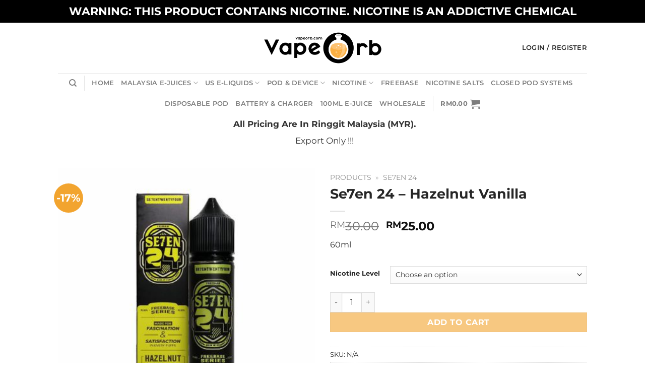

--- FILE ---
content_type: text/html; charset=UTF-8
request_url: https://vapeorb.com/se7en-24/se7en-24-hazelnut-vanilla/
body_size: 53380
content:
<!DOCTYPE html><html lang="en-US" class="loading-site no-js"><head><meta charset="UTF-8" /><link rel="profile" href="http://gmpg.org/xfn/11" /><link rel="pingback" href="https://vapeorb.com/xmlrpc.php" /> <script>(function(html){html.className = html.className.replace(/\bno-js\b/,'js')})(document.documentElement);</script> <meta name='robots' content='index, follow, max-image-preview:large, max-snippet:-1, max-video-preview:-1' /><style>img:is([sizes="auto" i], [sizes^="auto," i]) { contain-intrinsic-size: 3000px 1500px }</style><meta name="viewport" content="width=device-width, initial-scale=1" /><title>Se7en 24 - Hazelnut Vanilla - Malaysia Vape Juice &amp; E Liquid Online Store</title><meta name="description" content="Se7en 24 - Hazelnut Vanilla 말레이시아 베이프액상 온라인스토어 말레이시아 Se7en 24 - Hazelnut Vanilla 액상 미국 액상 니코틴 레벨 솔트니코틴 マレーシアリキッド リキッド アメリカリキッド Se7en 24 - Hazelnut Vanilla ニコチン強度 Se7en 24 - Hazelnut Vanilla ニコチンの強さ ニコチン量 ニコチン強度" /><link rel="canonical" href="https://vapeorb.com/se7en-24/se7en-24-hazelnut-vanilla/" /><meta property="og:locale" content="en_US" /><meta property="og:type" content="article" /><meta property="og:title" content="Se7en 24 - Hazelnut Vanilla - Malaysia Vape Juice &amp; E Liquid Online Store" /><meta property="og:description" content="Se7en 24 - Hazelnut Vanilla 말레이시아 베이프액상 온라인스토어 말레이시아 Se7en 24 - Hazelnut Vanilla 액상 미국 액상 니코틴 레벨 솔트니코틴 マレーシアリキッド リキッド アメリカリキッド Se7en 24 - Hazelnut Vanilla ニコチン強度 Se7en 24 - Hazelnut Vanilla ニコチンの強さ ニコチン量 ニコチン強度" /><meta property="og:url" content="https://vapeorb.com/se7en-24/se7en-24-hazelnut-vanilla/" /><meta property="og:site_name" content="Vape Orb" /><meta property="article:publisher" content="https://www.facebook.com/vapeorb/" /><meta property="article:modified_time" content="2025-06-09T01:31:27+00:00" /><meta property="og:image" content="https://vapeorb.com/wp-content/uploads/2021/05/Se7en-24-Hazelnut-Vanilla.jpg" /><meta property="og:image:width" content="512" /><meta property="og:image:height" content="512" /><meta property="og:image:type" content="image/jpeg" /><meta name="twitter:card" content="summary_large_image" /><meta name="twitter:site" content="@VapeOrb" /><meta name="twitter:label1" content="Est. reading time" /><meta name="twitter:data1" content="1 minute" /> <script type="application/ld+json" class="yoast-schema-graph">{"@context":"https://schema.org","@graph":[{"@type":"WebPage","@id":"https://vapeorb.com/se7en-24/se7en-24-hazelnut-vanilla/","url":"https://vapeorb.com/se7en-24/se7en-24-hazelnut-vanilla/","name":"Se7en 24 - Hazelnut Vanilla - Malaysia Vape Juice & E Liquid Online Store","isPartOf":{"@id":"https://vapeorb.com/#website"},"primaryImageOfPage":{"@id":"https://vapeorb.com/se7en-24/se7en-24-hazelnut-vanilla/#primaryimage"},"image":{"@id":"https://vapeorb.com/se7en-24/se7en-24-hazelnut-vanilla/#primaryimage"},"thumbnailUrl":"https://vapeorb.com/wp-content/uploads/2021/05/Se7en-24-Hazelnut-Vanilla.jpg","datePublished":"2021-05-04T05:46:55+00:00","dateModified":"2025-06-09T01:31:27+00:00","description":"Se7en 24 - Hazelnut Vanilla 말레이시아 베이프액상 온라인스토어 말레이시아 Se7en 24 - Hazelnut Vanilla 액상 미국 액상 니코틴 레벨 솔트니코틴 マレーシアリキッド リキッド アメリカリキッド Se7en 24 - Hazelnut Vanilla ニコチン強度 Se7en 24 - Hazelnut Vanilla ニコチンの強さ ニコチン量 ニコチン強度","breadcrumb":{"@id":"https://vapeorb.com/se7en-24/se7en-24-hazelnut-vanilla/#breadcrumb"},"inLanguage":"en-US","potentialAction":[{"@type":"ReadAction","target":["https://vapeorb.com/se7en-24/se7en-24-hazelnut-vanilla/"]}]},{"@type":"ImageObject","inLanguage":"en-US","@id":"https://vapeorb.com/se7en-24/se7en-24-hazelnut-vanilla/#primaryimage","url":"https://vapeorb.com/wp-content/uploads/2021/05/Se7en-24-Hazelnut-Vanilla.jpg","contentUrl":"https://vapeorb.com/wp-content/uploads/2021/05/Se7en-24-Hazelnut-Vanilla.jpg","width":512,"height":512,"caption":"Se7en 24 - Hazelnut Vanilla - Vape E Juices &amp; E Liquids Online Store"},{"@type":"BreadcrumbList","@id":"https://vapeorb.com/se7en-24/se7en-24-hazelnut-vanilla/#breadcrumb","itemListElement":[{"@type":"ListItem","position":1,"name":"Products","item":"https://vapeorb.com/products/"},{"@type":"ListItem","position":2,"name":"Se7en 24"}]},{"@type":"WebSite","@id":"https://vapeorb.com/#website","url":"https://vapeorb.com/","name":"Vape Orb","description":"VapeOrb Online Retail Store","publisher":{"@id":"https://vapeorb.com/#organization"},"potentialAction":[{"@type":"SearchAction","target":{"@type":"EntryPoint","urlTemplate":"https://vapeorb.com/?s={search_term_string}"},"query-input":{"@type":"PropertyValueSpecification","valueRequired":true,"valueName":"search_term_string"}}],"inLanguage":"en-US"},{"@type":"Organization","@id":"https://vapeorb.com/#organization","name":"Vape Orb.","url":"https://vapeorb.com/","logo":{"@type":"ImageObject","inLanguage":"en-US","@id":"https://vapeorb.com/#/schema/logo/image/","url":"https://vapeorb.com/wp-content/uploads/2020/06/vapeorb-EJuices-vape-juice.png","contentUrl":"https://vapeorb.com/wp-content/uploads/2020/06/vapeorb-EJuices-vape-juice.png","width":263,"height":100,"caption":"Vape Orb."},"image":{"@id":"https://vapeorb.com/#/schema/logo/image/"},"sameAs":["https://www.facebook.com/vapeorb/","https://x.com/VapeOrb","https://www.instagram.com/vapeorb_wholesale/","https://www.pinterest.com/vapeorb/","https://vapeorb.tumblr.com/"]}]}</script> <link rel='dns-prefetch' href='//www.googletagmanager.com' /><link rel='dns-prefetch' href='//stats.wp.com' /><link rel='preconnect' href='//c0.wp.com' /><link rel='prefetch' href='https://vapeorb.com/wp-content/themes/flatsome/assets/js/flatsome.js?ver=e1ad26bd5672989785e1' /><link rel='prefetch' href='https://vapeorb.com/wp-content/themes/flatsome/assets/js/chunk.slider.js?ver=3.19.14' /><link rel='prefetch' href='https://vapeorb.com/wp-content/themes/flatsome/assets/js/chunk.popups.js?ver=3.19.14' /><link rel='prefetch' href='https://vapeorb.com/wp-content/themes/flatsome/assets/js/chunk.tooltips.js?ver=3.19.14' /><link rel='prefetch' href='https://vapeorb.com/wp-content/themes/flatsome/assets/js/woocommerce.js?ver=dd6035ce106022a74757' /><link rel="alternate" type="application/rss+xml" title="Vape Orb &raquo; Feed" href="https://vapeorb.com/feed/" /><link rel="alternate" type="application/rss+xml" title="Vape Orb &raquo; Comments Feed" href="https://vapeorb.com/comments/feed/" /><link rel="preload" href="https://vapeorb.com/wp-content/uploads/2020/07/Final-Outline-02.png" as="image" /><style id='wp-block-library-inline-css' type='text/css'>:root{--wp-admin-theme-color:#007cba;--wp-admin-theme-color--rgb:0,124,186;--wp-admin-theme-color-darker-10:#006ba1;--wp-admin-theme-color-darker-10--rgb:0,107,161;--wp-admin-theme-color-darker-20:#005a87;--wp-admin-theme-color-darker-20--rgb:0,90,135;--wp-admin-border-width-focus:2px;--wp-block-synced-color:#7a00df;--wp-block-synced-color--rgb:122,0,223;--wp-bound-block-color:var(--wp-block-synced-color)}@media (min-resolution:192dpi){:root{--wp-admin-border-width-focus:1.5px}}.wp-element-button{cursor:pointer}:root{--wp--preset--font-size--normal:16px;--wp--preset--font-size--huge:42px}:root .has-very-light-gray-background-color{background-color:#eee}:root .has-very-dark-gray-background-color{background-color:#313131}:root .has-very-light-gray-color{color:#eee}:root .has-very-dark-gray-color{color:#313131}:root .has-vivid-green-cyan-to-vivid-cyan-blue-gradient-background{background:linear-gradient(135deg,#00d084,#0693e3)}:root .has-purple-crush-gradient-background{background:linear-gradient(135deg,#34e2e4,#4721fb 50%,#ab1dfe)}:root .has-hazy-dawn-gradient-background{background:linear-gradient(135deg,#faaca8,#dad0ec)}:root .has-subdued-olive-gradient-background{background:linear-gradient(135deg,#fafae1,#67a671)}:root .has-atomic-cream-gradient-background{background:linear-gradient(135deg,#fdd79a,#004a59)}:root .has-nightshade-gradient-background{background:linear-gradient(135deg,#330968,#31cdcf)}:root .has-midnight-gradient-background{background:linear-gradient(135deg,#020381,#2874fc)}.has-regular-font-size{font-size:1em}.has-larger-font-size{font-size:2.625em}.has-normal-font-size{font-size:var(--wp--preset--font-size--normal)}.has-huge-font-size{font-size:var(--wp--preset--font-size--huge)}.has-text-align-center{text-align:center}.has-text-align-left{text-align:left}.has-text-align-right{text-align:right}#end-resizable-editor-section{display:none}.aligncenter{clear:both}.items-justified-left{justify-content:flex-start}.items-justified-center{justify-content:center}.items-justified-right{justify-content:flex-end}.items-justified-space-between{justify-content:space-between}.screen-reader-text{border:0;clip-path:inset(50%);height:1px;margin:-1px;overflow:hidden;padding:0;position:absolute;width:1px;word-wrap:normal!important}.screen-reader-text:focus{background-color:#ddd;clip-path:none;color:#444;display:block;font-size:1em;height:auto;left:5px;line-height:normal;padding:15px 23px 14px;text-decoration:none;top:5px;width:auto;z-index:100000}html :where(.has-border-color){border-style:solid}html :where([style*=border-top-color]){border-top-style:solid}html :where([style*=border-right-color]){border-right-style:solid}html :where([style*=border-bottom-color]){border-bottom-style:solid}html :where([style*=border-left-color]){border-left-style:solid}html :where([style*=border-width]){border-style:solid}html :where([style*=border-top-width]){border-top-style:solid}html :where([style*=border-right-width]){border-right-style:solid}html :where([style*=border-bottom-width]){border-bottom-style:solid}html :where([style*=border-left-width]){border-left-style:solid}html :where(img[class*=wp-image-]){height:auto;max-width:100%}:where(figure){margin:0 0 1em}html :where(.is-position-sticky){--wp-admin--admin-bar--position-offset:var(--wp-admin--admin-bar--height,0px)}@media screen and (max-width:600px){html :where(.is-position-sticky){--wp-admin--admin-bar--position-offset:0px}}</style><style id='age-gate-custom-inline-css' type='text/css'>:root{--ag-background-color: rgba(0,0,0,1);--ag-background-image-position: center center;--ag-background-image-opacity: 1;--ag-form-background: rgba(255,255,255,1);--ag-text-color: #000000;--ag-blur: 5px;}</style><link data-optimized="1" rel='stylesheet' id='age-gate-css' href='https://vapeorb.com/wp-content/litespeed/css/5f9312be9b8c612334fab5ab080f766b.css?ver=94c65' type='text/css' media='all' /><style id='age-gate-options-inline-css' type='text/css'>:root{--ag-background-color: rgba(0,0,0,1);--ag-background-image-position: center center;--ag-background-image-opacity: 1;--ag-form-background: rgba(255,255,255,1);--ag-text-color: #000000;--ag-blur: 5px;}</style><link data-optimized="1" rel='stylesheet' id='contact-form-7-css' href='https://vapeorb.com/wp-content/litespeed/css/1bb3efd3fcf75414e166a5b9bc625e4c.css?ver=a7c49' type='text/css' media='all' /><link rel='stylesheet' id='photoswipe-css' href='https://c0.wp.com/p/woocommerce/10.4.3/assets/css/photoswipe/photoswipe.min.css' type='text/css' media='all' /><link rel='stylesheet' id='photoswipe-default-skin-css' href='https://c0.wp.com/p/woocommerce/10.4.3/assets/css/photoswipe/default-skin/default-skin.min.css' type='text/css' media='all' /><style id='woocommerce-inline-inline-css' type='text/css'>.woocommerce form .form-row .required { visibility: visible; }</style><link data-optimized="1" rel='stylesheet' id='flatsome-main-css' href='https://vapeorb.com/wp-content/litespeed/css/515ea3b4f1e01fcd4f561cb5f4af80e3.css?ver=54c62' type='text/css' media='all' /><style id='flatsome-main-inline-css' type='text/css'>@font-face {
				font-family: "fl-icons";
				font-display: block;
				src: url(https://vapeorb.com/wp-content/themes/flatsome/assets/css/icons/fl-icons.eot?v=3.19.14);
				src:
					url(https://vapeorb.com/wp-content/themes/flatsome/assets/css/icons/fl-icons.eot#iefix?v=3.19.14) format("embedded-opentype"),
					url(https://vapeorb.com/wp-content/themes/flatsome/assets/css/icons/fl-icons.woff2?v=3.19.14) format("woff2"),
					url(https://vapeorb.com/wp-content/themes/flatsome/assets/css/icons/fl-icons.ttf?v=3.19.14) format("truetype"),
					url(https://vapeorb.com/wp-content/themes/flatsome/assets/css/icons/fl-icons.woff?v=3.19.14) format("woff"),
					url(https://vapeorb.com/wp-content/themes/flatsome/assets/css/icons/fl-icons.svg?v=3.19.14#fl-icons) format("svg");
			}</style><link data-optimized="1" rel='stylesheet' id='flatsome-shop-css' href='https://vapeorb.com/wp-content/litespeed/css/7678dfda3e8d40f36e87452940818f83.css?ver=92da5' type='text/css' media='all' /><link data-optimized="1" rel='stylesheet' id='flatsome-style-css' href='https://vapeorb.com/wp-content/litespeed/css/c2d3d9f39e1e42aed26ba7ff13f34849.css?ver=84a49' type='text/css' media='all' /> <script type="text/javascript" id="woocommerce-google-analytics-integration-gtag-js-after">/*  */
/* Google Analytics for WooCommerce (gtag.js) */
					window.dataLayer = window.dataLayer || [];
					function gtag(){dataLayer.push(arguments);}
					// Set up default consent state.
					for ( const mode of [{"analytics_storage":"denied","ad_storage":"denied","ad_user_data":"denied","ad_personalization":"denied","region":["AT","BE","BG","HR","CY","CZ","DK","EE","FI","FR","DE","GR","HU","IS","IE","IT","LV","LI","LT","LU","MT","NL","NO","PL","PT","RO","SK","SI","ES","SE","GB","CH"]}] || [] ) {
						gtag( "consent", "default", { "wait_for_update": 500, ...mode } );
					}
					gtag("js", new Date());
					gtag("set", "developer_id.dOGY3NW", true);
					gtag("config", "UA-106774642-1", {"track_404":true,"allow_google_signals":true,"logged_in":false,"linker":{"domains":[],"allow_incoming":false},"custom_map":{"dimension1":"logged_in"}});
/*  */</script> <script type="text/javascript" src="https://c0.wp.com/c/6.8.3/wp-includes/js/jquery/jquery.min.js" id="jquery-core-js"></script> <script type="text/javascript" src="https://c0.wp.com/c/6.8.3/wp-includes/js/jquery/jquery-migrate.min.js" id="jquery-migrate-js"></script> <script type="text/javascript" src="https://c0.wp.com/p/woocommerce/10.4.3/assets/js/jquery-blockui/jquery.blockUI.min.js" id="wc-jquery-blockui-js" data-wp-strategy="defer"></script> <script type="text/javascript" id="wc-add-to-cart-js-extra">/*  */
var wc_add_to_cart_params = {"ajax_url":"\/wp-admin\/admin-ajax.php","wc_ajax_url":"\/?wc-ajax=%%endpoint%%","i18n_view_cart":"View cart","cart_url":"https:\/\/vapeorb.com\/cart\/","is_cart":"","cart_redirect_after_add":"no"};
/*  */</script> <script type="text/javascript" src="https://c0.wp.com/p/woocommerce/10.4.3/assets/js/frontend/add-to-cart.min.js" id="wc-add-to-cart-js" defer="defer" data-wp-strategy="defer"></script> <script type="text/javascript" src="https://c0.wp.com/p/woocommerce/10.4.3/assets/js/photoswipe/photoswipe.min.js" id="wc-photoswipe-js" defer="defer" data-wp-strategy="defer"></script> <script type="text/javascript" src="https://c0.wp.com/p/woocommerce/10.4.3/assets/js/photoswipe/photoswipe-ui-default.min.js" id="wc-photoswipe-ui-default-js" defer="defer" data-wp-strategy="defer"></script> <script type="text/javascript" id="wc-single-product-js-extra">/*  */
var wc_single_product_params = {"i18n_required_rating_text":"Please select a rating","i18n_rating_options":["1 of 5 stars","2 of 5 stars","3 of 5 stars","4 of 5 stars","5 of 5 stars"],"i18n_product_gallery_trigger_text":"View full-screen image gallery","review_rating_required":"no","flexslider":{"rtl":false,"animation":"slide","smoothHeight":true,"directionNav":false,"controlNav":"thumbnails","slideshow":false,"animationSpeed":500,"animationLoop":false,"allowOneSlide":false},"zoom_enabled":"","zoom_options":[],"photoswipe_enabled":"1","photoswipe_options":{"shareEl":false,"closeOnScroll":false,"history":false,"hideAnimationDuration":0,"showAnimationDuration":0},"flexslider_enabled":""};
/*  */</script> <script type="text/javascript" src="https://c0.wp.com/p/woocommerce/10.4.3/assets/js/frontend/single-product.min.js" id="wc-single-product-js" defer="defer" data-wp-strategy="defer"></script> <script type="text/javascript" src="https://c0.wp.com/p/woocommerce/10.4.3/assets/js/js-cookie/js.cookie.min.js" id="wc-js-cookie-js" data-wp-strategy="defer"></script> <link rel="https://api.w.org/" href="https://vapeorb.com/wp-json/" /><link rel="alternate" title="JSON" type="application/json" href="https://vapeorb.com/wp-json/wp/v2/product/20353" /><link rel="EditURI" type="application/rsd+xml" title="RSD" href="https://vapeorb.com/xmlrpc.php?rsd" /><link rel='shortlink' href='https://vapeorb.com/?p=20353' /><link rel="alternate" title="oEmbed (JSON)" type="application/json+oembed" href="https://vapeorb.com/wp-json/oembed/1.0/embed?url=https%3A%2F%2Fvapeorb.com%2Fse7en-24%2Fse7en-24-hazelnut-vanilla%2F" /><link rel="alternate" title="oEmbed (XML)" type="text/xml+oembed" href="https://vapeorb.com/wp-json/oembed/1.0/embed?url=https%3A%2F%2Fvapeorb.com%2Fse7en-24%2Fse7en-24-hazelnut-vanilla%2F&#038;format=xml" /> <script async src="https://www.googletagmanager.com/gtag/js?id=G-BRRWD9F98T"></script> <script>window.dataLayer = window.dataLayer || [];
  function gtag(){dataLayer.push(arguments);}
  gtag('js', new Date());

  gtag('config', 'G-BRRWD9F98T');</script> <meta name="google-site-verification" content="e3WHvOQx8FrM6kbV0ntSqTbAZW0sY10mX3geeNNBwLk" /><meta name="google-site-verification" content="CCU7ttcikh2OiFT4WvHrz8jx4vH0CwCZ1rBob4qE-ng" />
<style>img#wpstats{display:none}</style><noscript><style>.woocommerce-product-gallery{ opacity: 1 !important; }</style></noscript><link rel="icon" href="https://vapeorb.com/wp-content/uploads/2020/01/Vape-Orb-100x100.png" sizes="32x32" /><link rel="icon" href="https://vapeorb.com/wp-content/uploads/2020/01/Vape-Orb-300x300.png" sizes="192x192" /><link rel="apple-touch-icon" href="https://vapeorb.com/wp-content/uploads/2020/01/Vape-Orb-300x300.png" /><meta name="msapplication-TileImage" content="https://vapeorb.com/wp-content/uploads/2020/01/Vape-Orb-300x300.png" /><style id="custom-css" type="text/css">:root {--primary-color: #f4aa33;--fs-color-primary: #f4aa33;--fs-color-secondary: #f2a42f;--fs-color-success: #7a9c59;--fs-color-alert: #b20000;--fs-experimental-link-color: #262626;--fs-experimental-link-color-hover: #f4aa33;}.tooltipster-base {--tooltip-color: #fff;--tooltip-bg-color: #000;}.off-canvas-right .mfp-content, .off-canvas-left .mfp-content {--drawer-width: 300px;}.off-canvas .mfp-content.off-canvas-cart {--drawer-width: 360px;}.header-main{height: 100px}#logo img{max-height: 100px}#logo{width:263px;}.header-bottom{min-height: 55px}.header-top{min-height: 45px}.transparent .header-main{height: 90px}.transparent #logo img{max-height: 90px}.has-transparent + .page-title:first-of-type,.has-transparent + #main > .page-title,.has-transparent + #main > div > .page-title,.has-transparent + #main .page-header-wrapper:first-of-type .page-title{padding-top: 170px;}.header.show-on-scroll,.stuck .header-main{height:70px!important}.stuck #logo img{max-height: 70px!important}.header-bottom {background-color: #ffffff}.header-main .nav > li > a{line-height: 16px }.stuck .header-main .nav > li > a{line-height: 50px }.header-bottom-nav > li > a{line-height: 16px }@media (max-width: 549px) {.header-main{height: 67px}#logo img{max-height: 67px}}.nav-dropdown{font-size:100%}.header-top{background-color:#000000!important;}body{color: #262626}h1,h2,h3,h4,h5,h6,.heading-font{color: #262626;}body{font-size: 100%;}@media screen and (max-width: 549px){body{font-size: 100%;}}body{font-family: Montserrat, sans-serif;}body {font-weight: 400;font-style: normal;}.nav > li > a {font-family: Montserrat, sans-serif;}.mobile-sidebar-levels-2 .nav > li > ul > li > a {font-family: Montserrat, sans-serif;}.nav > li > a,.mobile-sidebar-levels-2 .nav > li > ul > li > a {font-weight: 600;font-style: normal;}h1,h2,h3,h4,h5,h6,.heading-font, .off-canvas-center .nav-sidebar.nav-vertical > li > a{font-family: Montserrat, sans-serif;}h1,h2,h3,h4,h5,h6,.heading-font,.banner h1,.banner h2 {font-weight: 700;font-style: normal;}.alt-font{font-family: "Dancing Script", sans-serif;}.alt-font {font-weight: 400!important;font-style: normal!important;}.header:not(.transparent) .header-nav-main.nav > li > a {color: #262626;}.header:not(.transparent) .header-nav-main.nav > li > a:hover,.header:not(.transparent) .header-nav-main.nav > li.active > a,.header:not(.transparent) .header-nav-main.nav > li.current > a,.header:not(.transparent) .header-nav-main.nav > li > a.active,.header:not(.transparent) .header-nav-main.nav > li > a.current{color: #f4aa33;}.header-nav-main.nav-line-bottom > li > a:before,.header-nav-main.nav-line-grow > li > a:before,.header-nav-main.nav-line > li > a:before,.header-nav-main.nav-box > li > a:hover,.header-nav-main.nav-box > li.active > a,.header-nav-main.nav-pills > li > a:hover,.header-nav-main.nav-pills > li.active > a{color:#FFF!important;background-color: #f4aa33;}.has-equal-box-heights .box-image {padding-top: 100%;}.shop-page-title.featured-title .title-bg{ background-image: url(https://vapeorb.com/wp-content/uploads/2021/05/Se7en-24-Hazelnut-Vanilla.jpg)!important;}@media screen and (min-width: 550px){.products .box-vertical .box-image{min-width: 300px!important;width: 300px!important;}}.footer-2{background-color: #ffffff}.absolute-footer, html{background-color: #ffffff}button[name='update_cart'] { display: none; }.nav-vertical-fly-out > li + li {border-top-width: 1px; border-top-style: solid;}.label-new.menu-item > a:after{content:"New";}.label-hot.menu-item > a:after{content:"Hot";}.label-sale.menu-item > a:after{content:"Sale";}.label-popular.menu-item > a:after{content:"Popular";}</style><style type="text/css" id="wp-custom-css">.grecaptcha-badge { 
    visibility: hidden;
}
.topheader {
	text-align: center;
}

.topheader p {
	text-align: center;
	font-size: 185%;
	font-weight: 700;
}

.header-discount {
	font-size: 130%;
	color: #333;
}

.header-discount-mobile {
	font-size: 100%;
	color: #333;
	text-align: center;
}

.header-currency {
	font-size: 110%;
	color: #f4aa33;
}

li.current-dropdown>.nav-dropdown-full, li.has-dropdown:hover>.nav-dropdown-full{
	max-width:1300px !important;
	max-height:400px;
	overflow-y:scroll;
	display: flex !important;
}

.quantity .plus, .quantity .minus  {margin-top: 0 !important;}

@media only screen and (max-width: 600px) {
	.topheader{
		font-size:40%;
		text-align:center;
	}	
}


/*review section*/
.cr-review-card-inner {
	height: 200px;
}

.cr-review-card-inner .top-row { display: flex; flex-direction: column; }
.rating { order: 2; }
.reviewer {
	order: 1; 
}

.reviewer-name {
	text-align: center; 
	margin-bottom: 15px;
}

.rating, .crstar-rating {
	text-align: center;
	margin: auto;
}

div.ivole-all-reviews-shortcode ol li.review, div.ivole-all-reviews-shortcode ol.commentlist li .comment-text {
	margin: auto;
}

.ivole-reviews-grid .ivole-review-card .crstar-rating span::before, .cr-reviews-slider .ivole-review-card .crstar-rating span::before {
	width: 100%;
	left: 0;
}

@media only screen and (min-width: 600px) {
.ivole-review-card.cr-card-shop {height: 200px;grid-row-end: span 11 !important;}

}

@media only screen and (max-width: 600px) {	
	div.cr-all-reviews-shortcode ol.commentlist li .comment-text {
		margin: 0;
	}
	.review.depth-1 {
		margin-left: 0;
	}
}
/*review section end*/</style><style id="kirki-inline-styles">/* cyrillic-ext */
@font-face {
  font-family: 'Montserrat';
  font-style: normal;
  font-weight: 400;
  font-display: swap;
  src: url(https://vapeorb.com/wp-content/fonts/montserrat/JTUSjIg1_i6t8kCHKm459WRhyzbi.woff2) format('woff2');
  unicode-range: U+0460-052F, U+1C80-1C8A, U+20B4, U+2DE0-2DFF, U+A640-A69F, U+FE2E-FE2F;
}
/* cyrillic */
@font-face {
  font-family: 'Montserrat';
  font-style: normal;
  font-weight: 400;
  font-display: swap;
  src: url(https://vapeorb.com/wp-content/fonts/montserrat/JTUSjIg1_i6t8kCHKm459W1hyzbi.woff2) format('woff2');
  unicode-range: U+0301, U+0400-045F, U+0490-0491, U+04B0-04B1, U+2116;
}
/* vietnamese */
@font-face {
  font-family: 'Montserrat';
  font-style: normal;
  font-weight: 400;
  font-display: swap;
  src: url(https://vapeorb.com/wp-content/fonts/montserrat/JTUSjIg1_i6t8kCHKm459WZhyzbi.woff2) format('woff2');
  unicode-range: U+0102-0103, U+0110-0111, U+0128-0129, U+0168-0169, U+01A0-01A1, U+01AF-01B0, U+0300-0301, U+0303-0304, U+0308-0309, U+0323, U+0329, U+1EA0-1EF9, U+20AB;
}
/* latin-ext */
@font-face {
  font-family: 'Montserrat';
  font-style: normal;
  font-weight: 400;
  font-display: swap;
  src: url(https://vapeorb.com/wp-content/fonts/montserrat/JTUSjIg1_i6t8kCHKm459Wdhyzbi.woff2) format('woff2');
  unicode-range: U+0100-02BA, U+02BD-02C5, U+02C7-02CC, U+02CE-02D7, U+02DD-02FF, U+0304, U+0308, U+0329, U+1D00-1DBF, U+1E00-1E9F, U+1EF2-1EFF, U+2020, U+20A0-20AB, U+20AD-20C0, U+2113, U+2C60-2C7F, U+A720-A7FF;
}
/* latin */
@font-face {
  font-family: 'Montserrat';
  font-style: normal;
  font-weight: 400;
  font-display: swap;
  src: url(https://vapeorb.com/wp-content/fonts/montserrat/JTUSjIg1_i6t8kCHKm459Wlhyw.woff2) format('woff2');
  unicode-range: U+0000-00FF, U+0131, U+0152-0153, U+02BB-02BC, U+02C6, U+02DA, U+02DC, U+0304, U+0308, U+0329, U+2000-206F, U+20AC, U+2122, U+2191, U+2193, U+2212, U+2215, U+FEFF, U+FFFD;
}
/* cyrillic-ext */
@font-face {
  font-family: 'Montserrat';
  font-style: normal;
  font-weight: 600;
  font-display: swap;
  src: url(https://vapeorb.com/wp-content/fonts/montserrat/JTUSjIg1_i6t8kCHKm459WRhyzbi.woff2) format('woff2');
  unicode-range: U+0460-052F, U+1C80-1C8A, U+20B4, U+2DE0-2DFF, U+A640-A69F, U+FE2E-FE2F;
}
/* cyrillic */
@font-face {
  font-family: 'Montserrat';
  font-style: normal;
  font-weight: 600;
  font-display: swap;
  src: url(https://vapeorb.com/wp-content/fonts/montserrat/JTUSjIg1_i6t8kCHKm459W1hyzbi.woff2) format('woff2');
  unicode-range: U+0301, U+0400-045F, U+0490-0491, U+04B0-04B1, U+2116;
}
/* vietnamese */
@font-face {
  font-family: 'Montserrat';
  font-style: normal;
  font-weight: 600;
  font-display: swap;
  src: url(https://vapeorb.com/wp-content/fonts/montserrat/JTUSjIg1_i6t8kCHKm459WZhyzbi.woff2) format('woff2');
  unicode-range: U+0102-0103, U+0110-0111, U+0128-0129, U+0168-0169, U+01A0-01A1, U+01AF-01B0, U+0300-0301, U+0303-0304, U+0308-0309, U+0323, U+0329, U+1EA0-1EF9, U+20AB;
}
/* latin-ext */
@font-face {
  font-family: 'Montserrat';
  font-style: normal;
  font-weight: 600;
  font-display: swap;
  src: url(https://vapeorb.com/wp-content/fonts/montserrat/JTUSjIg1_i6t8kCHKm459Wdhyzbi.woff2) format('woff2');
  unicode-range: U+0100-02BA, U+02BD-02C5, U+02C7-02CC, U+02CE-02D7, U+02DD-02FF, U+0304, U+0308, U+0329, U+1D00-1DBF, U+1E00-1E9F, U+1EF2-1EFF, U+2020, U+20A0-20AB, U+20AD-20C0, U+2113, U+2C60-2C7F, U+A720-A7FF;
}
/* latin */
@font-face {
  font-family: 'Montserrat';
  font-style: normal;
  font-weight: 600;
  font-display: swap;
  src: url(https://vapeorb.com/wp-content/fonts/montserrat/JTUSjIg1_i6t8kCHKm459Wlhyw.woff2) format('woff2');
  unicode-range: U+0000-00FF, U+0131, U+0152-0153, U+02BB-02BC, U+02C6, U+02DA, U+02DC, U+0304, U+0308, U+0329, U+2000-206F, U+20AC, U+2122, U+2191, U+2193, U+2212, U+2215, U+FEFF, U+FFFD;
}
/* cyrillic-ext */
@font-face {
  font-family: 'Montserrat';
  font-style: normal;
  font-weight: 700;
  font-display: swap;
  src: url(https://vapeorb.com/wp-content/fonts/montserrat/JTUSjIg1_i6t8kCHKm459WRhyzbi.woff2) format('woff2');
  unicode-range: U+0460-052F, U+1C80-1C8A, U+20B4, U+2DE0-2DFF, U+A640-A69F, U+FE2E-FE2F;
}
/* cyrillic */
@font-face {
  font-family: 'Montserrat';
  font-style: normal;
  font-weight: 700;
  font-display: swap;
  src: url(https://vapeorb.com/wp-content/fonts/montserrat/JTUSjIg1_i6t8kCHKm459W1hyzbi.woff2) format('woff2');
  unicode-range: U+0301, U+0400-045F, U+0490-0491, U+04B0-04B1, U+2116;
}
/* vietnamese */
@font-face {
  font-family: 'Montserrat';
  font-style: normal;
  font-weight: 700;
  font-display: swap;
  src: url(https://vapeorb.com/wp-content/fonts/montserrat/JTUSjIg1_i6t8kCHKm459WZhyzbi.woff2) format('woff2');
  unicode-range: U+0102-0103, U+0110-0111, U+0128-0129, U+0168-0169, U+01A0-01A1, U+01AF-01B0, U+0300-0301, U+0303-0304, U+0308-0309, U+0323, U+0329, U+1EA0-1EF9, U+20AB;
}
/* latin-ext */
@font-face {
  font-family: 'Montserrat';
  font-style: normal;
  font-weight: 700;
  font-display: swap;
  src: url(https://vapeorb.com/wp-content/fonts/montserrat/JTUSjIg1_i6t8kCHKm459Wdhyzbi.woff2) format('woff2');
  unicode-range: U+0100-02BA, U+02BD-02C5, U+02C7-02CC, U+02CE-02D7, U+02DD-02FF, U+0304, U+0308, U+0329, U+1D00-1DBF, U+1E00-1E9F, U+1EF2-1EFF, U+2020, U+20A0-20AB, U+20AD-20C0, U+2113, U+2C60-2C7F, U+A720-A7FF;
}
/* latin */
@font-face {
  font-family: 'Montserrat';
  font-style: normal;
  font-weight: 700;
  font-display: swap;
  src: url(https://vapeorb.com/wp-content/fonts/montserrat/JTUSjIg1_i6t8kCHKm459Wlhyw.woff2) format('woff2');
  unicode-range: U+0000-00FF, U+0131, U+0152-0153, U+02BB-02BC, U+02C6, U+02DA, U+02DC, U+0304, U+0308, U+0329, U+2000-206F, U+20AC, U+2122, U+2191, U+2193, U+2212, U+2215, U+FEFF, U+FFFD;
}/* vietnamese */
@font-face {
  font-family: 'Dancing Script';
  font-style: normal;
  font-weight: 400;
  font-display: swap;
  src: url(https://vapeorb.com/wp-content/fonts/dancing-script/If2cXTr6YS-zF4S-kcSWSVi_sxjsohD9F50Ruu7BMSo3Rep8ltA.woff2) format('woff2');
  unicode-range: U+0102-0103, U+0110-0111, U+0128-0129, U+0168-0169, U+01A0-01A1, U+01AF-01B0, U+0300-0301, U+0303-0304, U+0308-0309, U+0323, U+0329, U+1EA0-1EF9, U+20AB;
}
/* latin-ext */
@font-face {
  font-family: 'Dancing Script';
  font-style: normal;
  font-weight: 400;
  font-display: swap;
  src: url(https://vapeorb.com/wp-content/fonts/dancing-script/If2cXTr6YS-zF4S-kcSWSVi_sxjsohD9F50Ruu7BMSo3ROp8ltA.woff2) format('woff2');
  unicode-range: U+0100-02BA, U+02BD-02C5, U+02C7-02CC, U+02CE-02D7, U+02DD-02FF, U+0304, U+0308, U+0329, U+1D00-1DBF, U+1E00-1E9F, U+1EF2-1EFF, U+2020, U+20A0-20AB, U+20AD-20C0, U+2113, U+2C60-2C7F, U+A720-A7FF;
}
/* latin */
@font-face {
  font-family: 'Dancing Script';
  font-style: normal;
  font-weight: 400;
  font-display: swap;
  src: url(https://vapeorb.com/wp-content/fonts/dancing-script/If2cXTr6YS-zF4S-kcSWSVi_sxjsohD9F50Ruu7BMSo3Sup8.woff2) format('woff2');
  unicode-range: U+0000-00FF, U+0131, U+0152-0153, U+02BB-02BC, U+02C6, U+02DA, U+02DC, U+0304, U+0308, U+0329, U+2000-206F, U+20AC, U+2122, U+2191, U+2193, U+2212, U+2215, U+FEFF, U+FFFD;
}</style></head><body class="wp-singular product-template-default single single-product postid-20353 wp-theme-flatsome wp-child-theme-flatsome-child theme-flatsome woocommerce woocommerce-page woocommerce-no-js lightbox nav-dropdown-has-arrow nav-dropdown-has-shadow nav-dropdown-has-border"><a class="skip-link screen-reader-text" href="#main">Skip to content</a><div id="wrapper"><header id="header" class="header "><div class="header-wrapper"><div id="top-bar" class="header-top hide-for-sticky nav-dark flex-has-center"><div class="flex-row container"><div class="flex-col hide-for-medium flex-left"><ul class="nav nav-left medium-nav-center nav-small  nav-divided"></ul></div><div class="flex-col hide-for-medium flex-center"><ul class="nav nav-center nav-small  nav-divided"><li class="html custom html_topbar_left"><div class="topheader"><p>WARNING: THIS PRODUCT CONTAINS NICOTINE. NICOTINE IS AN ADDICTIVE CHEMICAL</p></div></li></ul></div><div class="flex-col hide-for-medium flex-right"><ul class="nav top-bar-nav nav-right nav-small  nav-divided"></ul></div><div class="flex-col show-for-medium flex-grow"><ul class="nav nav-center nav-small mobile-nav  nav-divided"><li class="html custom html_topbar_left"><div class="topheader"><p>WARNING: THIS PRODUCT CONTAINS NICOTINE. NICOTINE IS AN ADDICTIVE CHEMICAL</p></div></li></ul></div></div></div><div id="masthead" class="header-main show-logo-center hide-for-sticky"><div class="header-inner flex-row container logo-center medium-logo-center" role="navigation"><div id="logo" class="flex-col logo"><a href="https://vapeorb.com/" title="Vape Orb - VapeOrb Online Retail Store" rel="home">
<img data-lazyloaded="1" src="[data-uri]" width="1020" height="323" data-src="https://vapeorb.com/wp-content/uploads/2020/07/Final-Outline-02-1024x324.png" class="header_logo header-logo" alt="Vape Orb"/><noscript><img width="1020" height="323" src="https://vapeorb.com/wp-content/uploads/2020/07/Final-Outline-02-1024x324.png" class="header_logo header-logo" alt="Vape Orb"/></noscript><img data-lazyloaded="1" src="[data-uri]"  width="1020" height="323" data-src="https://vapeorb.com/wp-content/uploads/2020/07/Final-Outline-02-1024x324.png" class="header-logo-dark" alt="Vape Orb"/><noscript><img  width="1020" height="323" src="https://vapeorb.com/wp-content/uploads/2020/07/Final-Outline-02-1024x324.png" class="header-logo-dark" alt="Vape Orb"/></noscript></a></div><div class="flex-col show-for-medium flex-left"><ul class="mobile-nav nav nav-left "><li class="nav-icon has-icon">
<a href="#" data-open="#main-menu" data-pos="left" data-bg="main-menu-overlay" data-color="" class="is-small" aria-label="Menu" aria-controls="main-menu" aria-expanded="false"><i class="icon-menu" ></i>
</a></li></ul></div><div class="flex-col hide-for-medium flex-left
"><ul class="header-nav header-nav-main nav nav-left  nav-uppercase" ></ul></div><div class="flex-col hide-for-medium flex-right"><ul class="header-nav header-nav-main nav nav-right  nav-uppercase"><li class="account-item has-icon" ><a href="https://vapeorb.com/my-account/" class="nav-top-link nav-top-not-logged-in is-small" title="Login" data-open="#login-form-popup" >
<span>
Login / Register			</span>
</a></li></ul></div><div class="flex-col show-for-medium flex-right"><ul class="mobile-nav nav nav-right "><li class="cart-item has-icon"><a href="https://vapeorb.com/cart/" class="header-cart-link is-small off-canvas-toggle nav-top-link" title="Cart" data-open="#cart-popup" data-class="off-canvas-cart" data-pos="right" ><i class="icon-shopping-cart"
data-icon-label="0">
</i>
</a><div id="cart-popup" class="mfp-hide"><div class="cart-popup-inner inner-padding cart-popup-inner--sticky"><div class="cart-popup-title text-center">
<span class="heading-font uppercase">Cart</span><div class="is-divider"></div></div><div class="widget_shopping_cart"><div class="widget_shopping_cart_content"><div class="ux-mini-cart-empty flex flex-row-col text-center pt pb"><div class="ux-mini-cart-empty-icon">
<svg xmlns="http://www.w3.org/2000/svg" viewBox="0 0 17 19" style="opacity:.1;height:80px;">
<path d="M8.5 0C6.7 0 5.3 1.2 5.3 2.7v2H2.1c-.3 0-.6.3-.7.7L0 18.2c0 .4.2.8.6.8h15.7c.4 0 .7-.3.7-.7v-.1L15.6 5.4c0-.3-.3-.6-.7-.6h-3.2v-2c0-1.6-1.4-2.8-3.2-2.8zM6.7 2.7c0-.8.8-1.4 1.8-1.4s1.8.6 1.8 1.4v2H6.7v-2zm7.5 3.4 1.3 11.5h-14L2.8 6.1h2.5v1.4c0 .4.3.7.7.7.4 0 .7-.3.7-.7V6.1h3.5v1.4c0 .4.3.7.7.7s.7-.3.7-.7V6.1h2.6z" fill-rule="evenodd" clip-rule="evenodd" fill="currentColor"></path>
</svg></div><p class="woocommerce-mini-cart__empty-message empty">No products in the cart.</p><p class="return-to-shop">
<a class="button primary wc-backward" href="https://vapeorb.com/products/">
Return to shop				</a></p></div></div></div></div></div></li></ul></div></div><div class="container"><div class="top-divider full-width"></div></div></div><div id="wide-nav" class="header-bottom wide-nav hide-for-sticky flex-has-center"><div class="flex-row container"><div class="flex-col hide-for-medium flex-center"><ul class="nav header-nav header-bottom-nav nav-center  nav-uppercase"><li class="header-search header-search-dropdown has-icon has-dropdown menu-item-has-children">
<a href="#" aria-label="Search" class="is-small"><i class="icon-search" ></i></a><ul class="nav-dropdown nav-dropdown-bold"><li class="header-search-form search-form html relative has-icon"><div class="header-search-form-wrapper"><div class="searchform-wrapper ux-search-box relative is-normal"><form role="search" method="get" class="searchform" action="https://vapeorb.com/"><div class="flex-row relative"><div class="flex-col flex-grow">
<label class="screen-reader-text" for="woocommerce-product-search-field-0">Search for:</label>
<input type="search" id="woocommerce-product-search-field-0" class="search-field mb-0" placeholder="Search&hellip;" value="" name="s" />
<input type="hidden" name="post_type" value="product" /></div><div class="flex-col">
<button type="submit" value="Search" class="ux-search-submit submit-button secondary button  icon mb-0" aria-label="Submit">
<i class="icon-search" ></i>			</button></div></div><div class="live-search-results text-left z-top"></div></form></div></div></li></ul></li><li class="header-divider"></li><li id="menu-item-1197" class="menu-item menu-item-type-custom menu-item-object-custom menu-item-home menu-item-1197 menu-item-design-default"><a href="https://vapeorb.com/" class="nav-top-link">Home</a></li><li id="menu-item-5603" class="menu-item menu-item-type-custom menu-item-object-custom menu-item-has-children menu-item-5603 menu-item-design-default has-dropdown"><a href="https://vapeorb.com/malaysia-ejuice" class="nav-top-link" aria-expanded="false" aria-haspopup="menu">Malaysia E-Juices<i class="icon-angle-down" ></i></a><ul class="sub-menu nav-dropdown nav-dropdown-bold"><li id="menu-item-3026" class="menu-item menu-item-type-custom menu-item-object-custom menu-item-has-children menu-item-3026 nav-dropdown-col"><a href="#">#</a><ul class="sub-menu nav-column nav-dropdown-bold"><li id="menu-item-2877" class="menu-item menu-item-type-taxonomy menu-item-object-product_cat menu-item-2877"><a href="https://vapeorb.com/60-symbols/">60 Symbols</a></li></ul></li><li id="menu-item-3027" class="menu-item menu-item-type-custom menu-item-object-custom menu-item-has-children menu-item-3027 nav-dropdown-col"><a href="#">A</a><ul class="sub-menu nav-column nav-dropdown-bold"><li id="menu-item-2888" class="menu-item menu-item-type-taxonomy menu-item-object-product_cat menu-item-2888"><a href="https://vapeorb.com/aj-vape/">Aj Vape</a></li><li id="menu-item-15507" class="menu-item menu-item-type-taxonomy menu-item-object-product_cat menu-item-15507"><a href="https://vapeorb.com/arte-juice/">Arte Juice</a></li><li id="menu-item-2904" class="menu-item menu-item-type-taxonomy menu-item-object-product_cat menu-item-2904"><a href="https://vapeorb.com/avdr/">AVDR</a></li></ul></li><li id="menu-item-3028" class="menu-item menu-item-type-custom menu-item-object-custom menu-item-has-children menu-item-3028 nav-dropdown-col"><a href="#">B</a><ul class="sub-menu nav-column nav-dropdown-bold"><li id="menu-item-26161" class="menu-item menu-item-type-taxonomy menu-item-object-product_cat menu-item-26161"><a href="https://vapeorb.com/baker-stoner/">Baker Stoner</a></li><li id="menu-item-2898" class="menu-item menu-item-type-taxonomy menu-item-object-product_cat menu-item-2898"><a href="https://vapeorb.com/bangsawan/">Bangsawan</a></li><li id="menu-item-2908" class="menu-item menu-item-type-taxonomy menu-item-object-product_cat menu-item-2908"><a href="https://vapeorb.com/beast-master-juice/">Beast Master Juice</a></li><li id="menu-item-30767" class="menu-item menu-item-type-taxonomy menu-item-object-product_cat menu-item-30767"><a href="https://vapeorb.com/binjai-juice/">Binjai Juice</a></li><li id="menu-item-19377" class="menu-item menu-item-type-taxonomy menu-item-object-product_cat menu-item-19377"><a href="https://vapeorb.com/binjai-plus-binjai-juice/">Binjai Plus (Binjai Juice)</a></li><li id="menu-item-2930" class="menu-item menu-item-type-taxonomy menu-item-object-product_cat menu-item-2930"><a href="https://vapeorb.com/birdy/">Birdy</a></li><li id="menu-item-31713" class="menu-item menu-item-type-taxonomy menu-item-object-product_cat menu-item-31713"><a href="https://vapeorb.com/biscuit/">Biscuit</a></li><li id="menu-item-2883" class="menu-item menu-item-type-taxonomy menu-item-object-product_cat menu-item-2883"><a href="https://vapeorb.com/brew-job/">Brew Job</a></li></ul></li><li id="menu-item-3029" class="menu-item menu-item-type-custom menu-item-object-custom menu-item-has-children menu-item-3029 nav-dropdown-col"><a href="#">C</a><ul class="sub-menu nav-column nav-dropdown-bold"><li id="menu-item-2894" class="menu-item menu-item-type-taxonomy menu-item-object-product_cat menu-item-2894"><a href="https://vapeorb.com/capo-worldwide/">Capo Worldwide</a></li><li id="menu-item-2895" class="menu-item menu-item-type-taxonomy menu-item-object-product_cat menu-item-2895"><a href="https://vapeorb.com/chronic-juice/">Chronic Juice</a></li><li id="menu-item-2905" class="menu-item menu-item-type-taxonomy menu-item-object-product_cat menu-item-2905"><a href="https://vapeorb.com/chunky-juice/">Chunky Juice</a></li><li id="menu-item-2931" class="menu-item menu-item-type-taxonomy menu-item-object-product_cat menu-item-2931"><a href="https://vapeorb.com/cloud-whisper/">Cloud Whisper</a></li><li id="menu-item-2881" class="menu-item menu-item-type-taxonomy menu-item-object-product_cat menu-item-2881"><a href="https://vapeorb.com/cloudy-o-funky/">Cloudy O Funky (COF)</a></li><li id="menu-item-2906" class="menu-item menu-item-type-taxonomy menu-item-object-product_cat menu-item-2906"><a href="https://vapeorb.com/cream-dream/">Cream Dream</a></li></ul></li><li id="menu-item-3030" class="menu-item menu-item-type-custom menu-item-object-custom menu-item-has-children menu-item-3030 nav-dropdown-col"><a href="#">D</a><ul class="sub-menu nav-column nav-dropdown-bold"><li id="menu-item-2922" class="menu-item menu-item-type-taxonomy menu-item-object-product_cat menu-item-2922"><a href="https://vapeorb.com/deli-dessert/">Deli Dessert</a></li><li id="menu-item-2889" class="menu-item menu-item-type-taxonomy menu-item-object-product_cat menu-item-2889"><a href="https://vapeorb.com/dr-syringes/">Dr Syringes</a></li><li id="menu-item-31716" class="menu-item menu-item-type-taxonomy menu-item-object-product_cat menu-item-31716"><a href="https://vapeorb.com/drippin-juice/">Drippin&#8217; Juice</a></li></ul></li><li id="menu-item-3031" class="menu-item menu-item-type-custom menu-item-object-custom menu-item-has-children menu-item-3031 nav-dropdown-col"><a href="#">E</a><ul class="sub-menu nav-column nav-dropdown-bold"><li id="menu-item-16346" class="menu-item menu-item-type-taxonomy menu-item-object-product_cat menu-item-16346"><a href="https://vapeorb.com/energy-drip-binjai-juice/">Energy Drip (Binjai Juice)</a></li><li id="menu-item-2899" class="menu-item menu-item-type-taxonomy menu-item-object-product_cat menu-item-2899"><a href="https://vapeorb.com/equal/">Equal</a></li><li id="menu-item-2933" class="menu-item menu-item-type-taxonomy menu-item-object-product_cat menu-item-2933"><a href="https://vapeorb.com/evolution/">Evolution</a></li></ul></li><li id="menu-item-3032" class="menu-item menu-item-type-custom menu-item-object-custom menu-item-has-children menu-item-3032 nav-dropdown-col"><a href="#">F</a><ul class="sub-menu nav-column nav-dropdown-bold"><li id="menu-item-12478" class="menu-item menu-item-type-taxonomy menu-item-object-product_cat menu-item-12478"><a href="https://vapeorb.com/fantastic-juice/">Fantastic Juice</a></li><li id="menu-item-2934" class="menu-item menu-item-type-taxonomy menu-item-object-product_cat menu-item-2934"><a href="https://vapeorb.com/fck-ice/">FCK ICE</a></li><li id="menu-item-14930" class="menu-item menu-item-type-taxonomy menu-item-object-product_cat menu-item-14930"><a href="https://vapeorb.com/fck-vapor/">FCK Vapor</a></li><li id="menu-item-2885" class="menu-item menu-item-type-taxonomy menu-item-object-product_cat menu-item-2885"><a href="https://vapeorb.com/fcukin-flava/">Fcukin Flava</a></li><li id="menu-item-2916" class="menu-item menu-item-type-taxonomy menu-item-object-product_cat menu-item-2916"><a href="https://vapeorb.com/final-fantasy/">Final Fantasy</a></li><li id="menu-item-2935" class="menu-item menu-item-type-taxonomy menu-item-object-product_cat menu-item-2935"><a href="https://vapeorb.com/fizzy-mohawk-co/">Fizzy by Mohawk &amp; co</a></li><li id="menu-item-2917" class="menu-item menu-item-type-taxonomy menu-item-object-product_cat menu-item-2917"><a href="https://vapeorb.com/flamingo-e-lic/">Flamingo E-Lic</a></li><li id="menu-item-19453" class="menu-item menu-item-type-taxonomy menu-item-object-product_cat menu-item-19453"><a href="https://vapeorb.com/fog-the-taste/">Fog The Taste</a></li><li id="menu-item-2938" class="menu-item menu-item-type-taxonomy menu-item-object-product_cat menu-item-2938"><a href="https://vapeorb.com/fruit-100/">Fruit 100</a></li><li id="menu-item-2939" class="menu-item menu-item-type-taxonomy menu-item-object-product_cat menu-item-2939"><a href="https://vapeorb.com/fruit-bubblegum/">Fruit Bubblegum</a></li><li id="menu-item-2940" class="menu-item menu-item-type-taxonomy menu-item-object-product_cat menu-item-2940"><a href="https://vapeorb.com/fruit-combo/">Fruit Combo</a></li><li id="menu-item-2925" class="menu-item menu-item-type-taxonomy menu-item-object-product_cat menu-item-2925"><a href="https://vapeorb.com/fruit-ice/">Fruit Ice</a></li></ul></li><li id="menu-item-3033" class="menu-item menu-item-type-custom menu-item-object-custom menu-item-has-children menu-item-3033 nav-dropdown-col"><a href="#">G</a><ul class="sub-menu nav-column nav-dropdown-bold"><li id="menu-item-15506" class="menu-item menu-item-type-taxonomy menu-item-object-product_cat menu-item-15506"><a href="https://vapeorb.com/garage-e-juice/">Garage E-Juice</a></li><li id="menu-item-2943" class="menu-item menu-item-type-taxonomy menu-item-object-product_cat menu-item-2943"><a href="https://vapeorb.com/gravy-e-liquids/">Gravy E-Liquids</a></li><li id="menu-item-2944" class="menu-item menu-item-type-taxonomy menu-item-object-product_cat menu-item-2944"><a href="https://vapeorb.com/gotcha/">Gotcha</a></li></ul></li><li id="menu-item-3034" class="menu-item menu-item-type-custom menu-item-object-custom menu-item-has-children menu-item-3034 nav-dropdown-col"><a href="#">H</a><ul class="sub-menu nav-column nav-dropdown-bold"><li id="menu-item-2909" class="menu-item menu-item-type-taxonomy menu-item-object-product_cat menu-item-2909"><a href="https://vapeorb.com/holly-molly/">Holly Molly</a></li><li id="menu-item-26344" class="menu-item menu-item-type-taxonomy menu-item-object-product_cat menu-item-26344"><a href="https://vapeorb.com/honey-juana/">Honey Juana</a></li><li id="menu-item-2946" class="menu-item menu-item-type-taxonomy menu-item-object-product_cat menu-item-2946"><a href="https://vapeorb.com/horny-flava/">Horny Flava</a></li><li id="menu-item-2947" class="menu-item menu-item-type-taxonomy menu-item-object-product_cat menu-item-2947"><a href="https://vapeorb.com/hustler-juice/">Hustler Juice</a></li></ul></li><li id="menu-item-3035" class="menu-item menu-item-type-custom menu-item-object-custom menu-item-has-children menu-item-3035 nav-dropdown-col"><a href="#">I</a><ul class="sub-menu nav-column nav-dropdown-bold"><li id="menu-item-2948" class="menu-item menu-item-type-taxonomy menu-item-object-product_cat menu-item-2948"><a href="https://vapeorb.com/i-love-shisha/">I Love Shisha</a></li><li id="menu-item-2949" class="menu-item menu-item-type-taxonomy menu-item-object-product_cat menu-item-2949"><a href="https://vapeorb.com/ice/">Ice</a></li><li id="menu-item-2910" class="menu-item menu-item-type-taxonomy menu-item-object-product_cat menu-item-2910"><a href="https://vapeorb.com/ice-cream/">Ice Cream</a></li><li id="menu-item-2951" class="menu-item menu-item-type-taxonomy menu-item-object-product_cat menu-item-2951"><a href="https://vapeorb.com/ichitan/">Ichitan</a></li><li id="menu-item-2952" class="menu-item menu-item-type-taxonomy menu-item-object-product_cat menu-item-2952"><a href="https://vapeorb.com/intensed-juice/">Intensed Juice</a></li></ul></li><li id="menu-item-3036" class="menu-item menu-item-type-custom menu-item-object-custom menu-item-has-children menu-item-3036 nav-dropdown-col"><a href="#">J</a><ul class="sub-menu nav-column nav-dropdown-bold"><li id="menu-item-2954" class="menu-item menu-item-type-taxonomy menu-item-object-product_cat menu-item-2954"><a href="https://vapeorb.com/jam-toast/">Jam Toast</a></li><li id="menu-item-2955" class="menu-item menu-item-type-taxonomy menu-item-object-product_cat menu-item-2955"><a href="https://vapeorb.com/juicewerk-co/">Juicewerk &amp; Co</a></li><li id="menu-item-31715" class="menu-item menu-item-type-taxonomy menu-item-object-product_cat menu-item-31715"><a href="https://vapeorb.com/juicy-burst/">Juicy Burst</a></li><li id="menu-item-13069" class="menu-item menu-item-type-taxonomy menu-item-object-product_cat menu-item-13069"><a href="https://vapeorb.com/junkey-juice/">Junkey Juice</a></li><li id="menu-item-2956" class="menu-item menu-item-type-taxonomy menu-item-object-product_cat menu-item-2956"><a href="https://vapeorb.com/just-enjoy/">Just Enjoy</a></li></ul></li><li id="menu-item-26346" class="menu-item menu-item-type-custom menu-item-object-custom menu-item-has-children menu-item-26346 nav-dropdown-col"><a href="#">K</a><ul class="sub-menu nav-column nav-dropdown-bold"><li id="menu-item-26340" class="menu-item menu-item-type-taxonomy menu-item-object-product_cat menu-item-26340"><a href="https://vapeorb.com/kristal-kardinal-juice/">Kristal (Kardinal Juice)</a></li></ul></li><li id="menu-item-3037" class="menu-item menu-item-type-custom menu-item-object-custom menu-item-has-children menu-item-3037 nav-dropdown-col"><a href="#">L</a><ul class="sub-menu nav-column nav-dropdown-bold"><li id="menu-item-2911" class="menu-item menu-item-type-taxonomy menu-item-object-product_cat menu-item-2911"><a href="https://vapeorb.com/lulu-juice/">Lulu Juice</a></li></ul></li><li id="menu-item-3038" class="menu-item menu-item-type-custom menu-item-object-custom menu-item-has-children menu-item-3038 nav-dropdown-col"><a href="#">M</a><ul class="sub-menu nav-column nav-dropdown-bold"><li id="menu-item-2961" class="menu-item menu-item-type-taxonomy menu-item-object-product_cat menu-item-2961"><a href="https://vapeorb.com/master-minds/">Master Minds</a></li><li id="menu-item-13068" class="menu-item menu-item-type-taxonomy menu-item-object-product_cat menu-item-13068"><a href="https://vapeorb.com/matt-cool/">Matt Cool</a></li><li id="menu-item-20137" class="menu-item menu-item-type-taxonomy menu-item-object-product_cat menu-item-20137"><a href="https://vapeorb.com/molly/">Molly</a></li></ul></li><li id="menu-item-3039" class="menu-item menu-item-type-custom menu-item-object-custom menu-item-has-children menu-item-3039 nav-dropdown-col"><a href="#">N</a><ul class="sub-menu nav-column nav-dropdown-bold"><li id="menu-item-2963" class="menu-item menu-item-type-taxonomy menu-item-object-product_cat menu-item-2963"><a href="https://vapeorb.com/nasty-juice/">Nasty Juice</a></li><li id="menu-item-2912" class="menu-item menu-item-type-taxonomy menu-item-object-product_cat menu-item-2912"><a href="https://vapeorb.com/nos-noz/">NOZ (Formerly known as NOS)</a></li></ul></li><li id="menu-item-35696" class="menu-item menu-item-type-custom menu-item-object-custom menu-item-has-children menu-item-35696 nav-dropdown-col"><a href="#">O</a><ul class="sub-menu nav-column nav-dropdown-bold"><li id="menu-item-35695" class="menu-item menu-item-type-taxonomy menu-item-object-product_cat menu-item-35695"><a href="https://vapeorb.com/ossem/">Ossem</a></li></ul></li><li id="menu-item-3040" class="menu-item menu-item-type-custom menu-item-object-custom menu-item-has-children menu-item-3040 nav-dropdown-col"><a href="#">P</a><ul class="sub-menu nav-column nav-dropdown-bold"><li id="menu-item-2890" class="menu-item menu-item-type-taxonomy menu-item-object-product_cat menu-item-2890"><a href="https://vapeorb.com/play-more/">Play More</a></li><li id="menu-item-2900" class="menu-item menu-item-type-taxonomy menu-item-object-product_cat menu-item-2900"><a href="https://vapeorb.com/project-cloud/">Project Cloud</a></li><li id="menu-item-2878" class="menu-item menu-item-type-taxonomy menu-item-object-product_cat menu-item-2878"><a href="https://vapeorb.com/project-ice/">Project Ice</a></li><li id="menu-item-2966" class="menu-item menu-item-type-taxonomy menu-item-object-product_cat menu-item-2966"><a href="https://vapeorb.com/puriku/">Puriku</a></li></ul></li><li id="menu-item-3041" class="menu-item menu-item-type-custom menu-item-object-custom menu-item-has-children menu-item-3041 nav-dropdown-col"><a href="#">R</a><ul class="sub-menu nav-column nav-dropdown-bold"><li id="menu-item-26343" class="menu-item menu-item-type-taxonomy menu-item-object-product_cat menu-item-26343"><a href="https://vapeorb.com/royal-brew/">Royal Brew</a></li><li id="menu-item-2886" class="menu-item menu-item-type-taxonomy menu-item-object-product_cat menu-item-2886"><a href="https://vapeorb.com/royal-cream/">Royal Cream</a></li></ul></li><li id="menu-item-3042" class="menu-item menu-item-type-custom menu-item-object-custom menu-item-has-children menu-item-3042 nav-dropdown-col"><a href="#">S</a><ul class="sub-menu nav-column nav-dropdown-bold"><li id="menu-item-2967" class="menu-item menu-item-type-taxonomy menu-item-object-product_cat menu-item-2967"><a href="https://vapeorb.com/sa-brew/">SA Brew</a></li><li id="menu-item-26345" class="menu-item menu-item-type-taxonomy menu-item-object-product_cat menu-item-26345"><a href="https://vapeorb.com/shut-up/">Shut Up</a></li><li id="menu-item-8173" class="menu-item menu-item-type-taxonomy menu-item-object-product_cat current-product-ancestor current-menu-parent current-product-parent menu-item-8173 active"><a href="https://vapeorb.com/se7en-24/">Se7en 24</a></li><li id="menu-item-2913" class="menu-item menu-item-type-taxonomy menu-item-object-product_cat menu-item-2913"><a href="https://vapeorb.com/smoky/">Smoky</a></li><li id="menu-item-2969" class="menu-item menu-item-type-taxonomy menu-item-object-product_cat menu-item-2969"><a href="https://vapeorb.com/soda-pop/">Soda Pop</a></li><li id="menu-item-2918" class="menu-item menu-item-type-taxonomy menu-item-object-product_cat menu-item-2918"><a href="https://vapeorb.com/soft-drink/">Soft Drink</a></li><li id="menu-item-7089" class="menu-item menu-item-type-taxonomy menu-item-object-product_cat menu-item-7089"><a href="https://vapeorb.com/souljar/">Souljar</a></li><li id="menu-item-31714" class="menu-item menu-item-type-taxonomy menu-item-object-product_cat menu-item-31714"><a href="https://vapeorb.com/sugar-momma/">Sugar Momma</a></li></ul></li><li id="menu-item-3043" class="menu-item menu-item-type-custom menu-item-object-custom menu-item-has-children menu-item-3043 nav-dropdown-col"><a href="#">T</a><ul class="sub-menu nav-column nav-dropdown-bold"><li id="menu-item-2927" class="menu-item menu-item-type-taxonomy menu-item-object-product_cat menu-item-2927"><a href="https://vapeorb.com/the-lord/">The Lord</a></li><li id="menu-item-26752" class="menu-item menu-item-type-taxonomy menu-item-object-product_cat menu-item-26752"><a href="https://vapeorb.com/the-lunatics/">The Lunatics</a></li><li id="menu-item-2897" class="menu-item menu-item-type-taxonomy menu-item-object-product_cat menu-item-2897"><a href="https://vapeorb.com/this-is-coffee/">This Is Coffee</a></li><li id="menu-item-2892" class="menu-item menu-item-type-taxonomy menu-item-object-product_cat menu-item-2892"><a href="https://vapeorb.com/this-is-dessert/">This is Dessert</a></li><li id="menu-item-26627" class="menu-item menu-item-type-taxonomy menu-item-object-product_cat menu-item-26627"><a href="https://vapeorb.com/this-is-freebase/">This Is Freebase</a></li><li id="menu-item-31031" class="menu-item menu-item-type-taxonomy menu-item-object-product_cat menu-item-31031"><a href="https://vapeorb.com/this-is-hybrid/">This Is Hybrid</a></li><li id="menu-item-2972" class="menu-item menu-item-type-taxonomy menu-item-object-product_cat menu-item-2972"><a href="https://vapeorb.com/trio-flava/">Trio Flava</a></li></ul></li><li id="menu-item-23221" class="menu-item menu-item-type-custom menu-item-object-custom menu-item-has-children menu-item-23221 nav-dropdown-col"><a href="#">U</a><ul class="sub-menu nav-column nav-dropdown-bold"><li id="menu-item-23219" class="menu-item menu-item-type-taxonomy menu-item-object-product_cat menu-item-23219"><a href="https://vapeorb.com/ultra-cool/">Ultra Cool</a></li></ul></li><li id="menu-item-3044" class="menu-item menu-item-type-custom menu-item-object-custom menu-item-has-children menu-item-3044 nav-dropdown-col"><a href="#">V</a><ul class="sub-menu nav-column nav-dropdown-bold"><li id="menu-item-2880" class="menu-item menu-item-type-taxonomy menu-item-object-product_cat menu-item-2880"><a href="https://vapeorb.com/vape-dynasty-vd-juice/">Vape Dynasty (VD Juice)</a></li><li id="menu-item-2887" class="menu-item menu-item-type-taxonomy menu-item-object-product_cat menu-item-2887"><a href="https://vapeorb.com/vaptized-venture/">Vaptized Venture</a></li><li id="menu-item-4494" class="menu-item menu-item-type-taxonomy menu-item-object-product_cat menu-item-4494"><a href="https://vapeorb.com/velocs/">Veloc&#8217;s</a></li><li id="menu-item-2914" class="menu-item menu-item-type-taxonomy menu-item-object-product_cat menu-item-2914"><a href="https://vapeorb.com/vibes/">Vibes</a></li><li id="menu-item-2893" class="menu-item menu-item-type-taxonomy menu-item-object-product_cat menu-item-2893"><a href="https://vapeorb.com/vintage/">Vintage</a></li></ul></li><li id="menu-item-3045" class="menu-item menu-item-type-custom menu-item-object-custom menu-item-has-children menu-item-3045 nav-dropdown-col"><a href="#">W</a><ul class="sub-menu nav-column nav-dropdown-bold"><li id="menu-item-2919" class="menu-item menu-item-type-taxonomy menu-item-object-product_cat menu-item-2919"><a href="https://vapeorb.com/wow-juice/">Wow Juice</a></li></ul></li><li id="menu-item-3047" class="menu-item menu-item-type-custom menu-item-object-custom menu-item-has-children menu-item-3047 nav-dropdown-col"><a href="#">Y</a><ul class="sub-menu nav-column nav-dropdown-bold"><li id="menu-item-2891" class="menu-item menu-item-type-taxonomy menu-item-object-product_cat menu-item-2891"><a href="https://vapeorb.com/yogurt-ice/">Yogurt Ice</a></li></ul></li><li id="menu-item-4317" class="menu-item menu-item-type-taxonomy menu-item-object-product_cat menu-item-4317"><a href="https://vapeorb.com/others/">Others</a></li></ul></li><li id="menu-item-8883" class="menu-item menu-item-type-custom menu-item-object-custom menu-item-has-children menu-item-8883 menu-item-design-default has-dropdown"><a href="https://vapeorb.com/us-e-liquids/" class="nav-top-link" aria-expanded="false" aria-haspopup="menu">US E-Liquids<i class="icon-angle-down" ></i></a><ul class="sub-menu nav-dropdown nav-dropdown-bold"><li id="menu-item-9435" class="menu-item menu-item-type-custom menu-item-object-custom menu-item-has-children menu-item-9435 nav-dropdown-col"><a href="#">#</a><ul class="sub-menu nav-column nav-dropdown-bold"><li id="menu-item-9451" class="menu-item menu-item-type-taxonomy menu-item-object-product_cat menu-item-9451"><a href="https://vapeorb.com/us-e-liquid/7-daze/">7 Daze</a></li></ul></li><li id="menu-item-9443" class="menu-item menu-item-type-custom menu-item-object-custom menu-item-has-children menu-item-9443 nav-dropdown-col"><a href="#">B</a><ul class="sub-menu nav-column nav-dropdown-bold"><li id="menu-item-9446" class="menu-item menu-item-type-taxonomy menu-item-object-product_cat menu-item-9446"><a href="https://vapeorb.com/us-e-liquid/blvk-unicorn/">BLVK Unicorn</a></li></ul></li><li id="menu-item-28280" class="menu-item menu-item-type-custom menu-item-object-custom menu-item-has-children menu-item-28280 nav-dropdown-col"><a href="#">D</a><ul class="sub-menu nav-column nav-dropdown-bold"><li id="menu-item-28279" class="menu-item menu-item-type-taxonomy menu-item-object-product_cat menu-item-28279"><a href="https://vapeorb.com/deep-cuts/">Deep Cuts</a></li></ul></li><li id="menu-item-9438" class="menu-item menu-item-type-custom menu-item-object-custom menu-item-has-children menu-item-9438 nav-dropdown-col"><a href="#">I</a><ul class="sub-menu nav-column nav-dropdown-bold"><li id="menu-item-9452" class="menu-item menu-item-type-taxonomy menu-item-object-product_cat menu-item-9452"><a href="https://vapeorb.com/innevape/">Innevape</a></li></ul></li><li id="menu-item-19251" class="menu-item menu-item-type-custom menu-item-object-custom menu-item-has-children menu-item-19251 nav-dropdown-col"><a href="#">J</a><ul class="sub-menu nav-column nav-dropdown-bold"><li id="menu-item-38982" class="menu-item menu-item-type-taxonomy menu-item-object-product_cat menu-item-38982"><a href="https://vapeorb.com/jam-monster/">Jam Monster</a></li><li id="menu-item-19249" class="menu-item menu-item-type-taxonomy menu-item-object-product_cat menu-item-19249"><a href="https://vapeorb.com/johnny-creampuff/">Johnny Creampuff</a></li></ul></li><li id="menu-item-9441" class="menu-item menu-item-type-custom menu-item-object-custom menu-item-has-children menu-item-9441 nav-dropdown-col"><a href="#">K</a><ul class="sub-menu nav-column nav-dropdown-bold"><li id="menu-item-9448" class="menu-item menu-item-type-taxonomy menu-item-object-product_cat menu-item-9448"><a href="https://vapeorb.com/kilo-e-liquids/">Kilo E-Liquids</a></li><li id="menu-item-19247" class="menu-item menu-item-type-taxonomy menu-item-object-product_cat menu-item-19247"><a href="https://vapeorb.com/kings-crest/">Kings Crest</a></li></ul></li><li id="menu-item-9437" class="menu-item menu-item-type-custom menu-item-object-custom menu-item-has-children menu-item-9437 nav-dropdown-col"><a href="#">L</a><ul class="sub-menu nav-column nav-dropdown-bold"><li id="menu-item-9453" class="menu-item menu-item-type-taxonomy menu-item-object-product_cat menu-item-9453"><a href="https://vapeorb.com/lix/">LiX</a></li></ul></li><li id="menu-item-14532" class="menu-item menu-item-type-custom menu-item-object-custom menu-item-has-children menu-item-14532 nav-dropdown-col"><a href="#">M</a><ul class="sub-menu nav-column nav-dropdown-bold"><li id="menu-item-21832" class="menu-item menu-item-type-taxonomy menu-item-object-product_cat menu-item-21832"><a href="https://vapeorb.com/mterk/">Mterk</a></li></ul></li><li id="menu-item-9444" class="menu-item menu-item-type-custom menu-item-object-custom menu-item-has-children menu-item-9444 nav-dropdown-col"><a href="#">N</a><ul class="sub-menu nav-column nav-dropdown-bold"><li id="menu-item-9445" class="menu-item menu-item-type-taxonomy menu-item-object-product_cat menu-item-9445"><a href="https://vapeorb.com/naked-100/">Naked 100</a></li></ul></li><li id="menu-item-28383" class="menu-item menu-item-type-custom menu-item-object-custom menu-item-has-children menu-item-28383 nav-dropdown-col"><a href="#">O</a><ul class="sub-menu nav-column nav-dropdown-bold"><li id="menu-item-28384" class="menu-item menu-item-type-taxonomy menu-item-object-product_cat menu-item-28384"><a href="https://vapeorb.com/one-hit-wonder/">One Hit Wonder</a></li><li id="menu-item-39582" class="menu-item menu-item-type-taxonomy menu-item-object-product_cat menu-item-39582"><a href="https://vapeorb.com/opmh-project/">Opmh Project</a></li></ul></li><li id="menu-item-9440" class="menu-item menu-item-type-custom menu-item-object-custom menu-item-has-children menu-item-9440 nav-dropdown-col"><a href="#">P</a><ul class="sub-menu nav-column nav-dropdown-bold"><li id="menu-item-9449" class="menu-item menu-item-type-taxonomy menu-item-object-product_cat menu-item-9449"><a href="https://vapeorb.com/pacha-mama/">Pacha Mama</a></li><li id="menu-item-19248" class="menu-item menu-item-type-taxonomy menu-item-object-product_cat menu-item-19248"><a href="https://vapeorb.com/phillip-rocke/">Phillip Rocke</a></li><li id="menu-item-35527" class="menu-item menu-item-type-taxonomy menu-item-object-product_cat menu-item-35527"><a href="https://vapeorb.com/primitive-vapor/">Primitive Vapor</a></li></ul></li><li id="menu-item-9436" class="menu-item menu-item-type-custom menu-item-object-custom menu-item-has-children menu-item-9436 nav-dropdown-col"><a href="#">S</a><ul class="sub-menu nav-column nav-dropdown-bold"><li id="menu-item-39958" class="menu-item menu-item-type-taxonomy menu-item-object-product_cat menu-item-39958"><a href="https://vapeorb.com/sad-boy/">Sad Boy</a></li><li id="menu-item-41068" class="menu-item menu-item-type-taxonomy menu-item-object-product_cat menu-item-41068"><a href="https://vapeorb.com/simple/">Simple</a></li><li id="menu-item-36335" class="menu-item menu-item-type-taxonomy menu-item-object-product_cat menu-item-36335"><a href="https://vapeorb.com/steep-vapors/">Steep Vapors</a></li></ul></li><li id="menu-item-9439" class="menu-item menu-item-type-custom menu-item-object-custom menu-item-has-children menu-item-9439 nav-dropdown-col"><a href="#">T</a><ul class="sub-menu nav-column nav-dropdown-bold"><li id="menu-item-38447" class="menu-item menu-item-type-taxonomy menu-item-object-product_cat menu-item-38447"><a href="https://vapeorb.com/tea-up/">Tea Up</a></li><li id="menu-item-9450" class="menu-item menu-item-type-taxonomy menu-item-object-product_cat menu-item-9450"><a href="https://vapeorb.com/the-finest-e-liquid/">The Finest E-Liquid</a></li><li id="menu-item-9447" class="menu-item menu-item-type-taxonomy menu-item-object-product_cat menu-item-9447"><a href="https://vapeorb.com/the-milkman-e-liquid/">The Milkman</a></li><li id="menu-item-39959" class="menu-item menu-item-type-taxonomy menu-item-object-product_cat menu-item-39959"><a href="https://vapeorb.com/the-puff/">The Puff</a></li></ul></li><li id="menu-item-28896" class="menu-item menu-item-type-custom menu-item-object-custom menu-item-has-children menu-item-28896 nav-dropdown-col"><a href="#">V</a><ul class="sub-menu nav-column nav-dropdown-bold"><li id="menu-item-28895" class="menu-item menu-item-type-taxonomy menu-item-object-product_cat menu-item-28895"><a href="https://vapeorb.com/vaper-treats/">Vaper Treats</a></li></ul></li><li id="menu-item-11108" class="menu-item menu-item-type-custom menu-item-object-custom menu-item-has-children menu-item-11108 nav-dropdown-col"><a href="#">Y</a><ul class="sub-menu nav-column nav-dropdown-bold"><li id="menu-item-11109" class="menu-item menu-item-type-taxonomy menu-item-object-product_cat menu-item-11109"><a href="https://vapeorb.com/yogi-e-liquid/">Yogi E-Liquid</a></li></ul></li></ul></li><li id="menu-item-14287" class="menu-item menu-item-type-custom menu-item-object-custom menu-item-has-children menu-item-14287 menu-item-design-default has-dropdown"><a href="https://vapeorb.com/pod-device/" class="nav-top-link" aria-expanded="false" aria-haspopup="menu">Pod &#038; Device<i class="icon-angle-down" ></i></a><ul class="sub-menu nav-dropdown nav-dropdown-bold"><li id="menu-item-31281" class="menu-item menu-item-type-custom menu-item-object-custom menu-item-has-children menu-item-31281 nav-dropdown-col"><a href="#">#</a><ul class="sub-menu nav-column nav-dropdown-bold"><li id="menu-item-31282" class="menu-item menu-item-type-taxonomy menu-item-object-product_cat menu-item-31282"><a href="https://vapeorb.com/7-daze-egge/">7 Daze Disposable</a></li></ul></li><li id="menu-item-14960" class="menu-item menu-item-type-custom menu-item-object-custom menu-item-has-children menu-item-14960 nav-dropdown-col"><a href="#">A</a><ul class="sub-menu nav-column nav-dropdown-bold"><li id="menu-item-14264" class="menu-item menu-item-type-taxonomy menu-item-object-product_cat menu-item-14264"><a href="https://vapeorb.com/aladdin-pro/">Aladdin Pro</a></li><li id="menu-item-14265" class="menu-item menu-item-type-taxonomy menu-item-object-product_cat menu-item-14265"><a href="https://vapeorb.com/artery/">Artery</a></li><li id="menu-item-32790" class="menu-item menu-item-type-taxonomy menu-item-object-product_cat menu-item-32790"><a href="https://vapeorb.com/aspire/">Aspire</a></li></ul></li><li id="menu-item-29843" class="menu-item menu-item-type-custom menu-item-object-custom menu-item-has-children menu-item-29843 nav-dropdown-col"><a href="#">B</a><ul class="sub-menu nav-column nav-dropdown-bold"><li id="menu-item-29842" class="menu-item menu-item-type-taxonomy menu-item-object-product_cat menu-item-29842"><a href="https://vapeorb.com/beat-b5k-binjai-juice/">Beat B5K (Binjai Juice)</a></li><li id="menu-item-36529" class="menu-item menu-item-type-taxonomy menu-item-object-product_cat menu-item-36529"><a href="https://vapeorb.com/blvk-ello/">BLVK Ello</a></li></ul></li><li id="menu-item-32673" class="menu-item menu-item-type-custom menu-item-object-custom menu-item-has-children menu-item-32673 nav-dropdown-col"><a href="#">D</a><ul class="sub-menu nav-column nav-dropdown-bold"><li id="menu-item-32674" class="menu-item menu-item-type-taxonomy menu-item-object-product_cat menu-item-32674"><a href="https://vapeorb.com/dotmod/">DotMod</a></li></ul></li><li id="menu-item-30070" class="menu-item menu-item-type-custom menu-item-object-custom menu-item-has-children menu-item-30070 nav-dropdown-col"><a href="#">E</a><ul class="sub-menu nav-column nav-dropdown-bold"><li id="menu-item-30071" class="menu-item menu-item-type-taxonomy menu-item-object-product_cat menu-item-30071"><a href="https://vapeorb.com/elfbar/">ElfBar</a></li></ul></li><li id="menu-item-36039" class="menu-item menu-item-type-custom menu-item-object-custom menu-item-has-children menu-item-36039 nav-dropdown-col"><a href="#">G</a><ul class="sub-menu nav-column nav-dropdown-bold"><li id="menu-item-36037" class="menu-item menu-item-type-taxonomy menu-item-object-product_cat menu-item-36037"><a href="https://vapeorb.com/geek-bar/">Geek Bar</a></li></ul></li><li id="menu-item-32150" class="menu-item menu-item-type-custom menu-item-object-custom menu-item-has-children menu-item-32150 nav-dropdown-col"><a href="#">H</a><ul class="sub-menu nav-column nav-dropdown-bold"><li id="menu-item-32149" class="menu-item menu-item-type-taxonomy menu-item-object-product_cat menu-item-32149"><a href="https://vapeorb.com/hcigar/">HCigar</a></li></ul></li><li id="menu-item-33719" class="menu-item menu-item-type-custom menu-item-object-custom menu-item-has-children menu-item-33719 nav-dropdown-col"><a href="#">L</a><ul class="sub-menu nav-column nav-dropdown-bold"><li id="menu-item-33720" class="menu-item menu-item-type-taxonomy menu-item-object-product_cat menu-item-33720"><a href="https://vapeorb.com/lost-vape/">Lost Vape</a></li></ul></li><li id="menu-item-14962" class="menu-item menu-item-type-custom menu-item-object-custom menu-item-has-children menu-item-14962 nav-dropdown-col"><a href="#">M</a><ul class="sub-menu nav-column nav-dropdown-bold"><li id="menu-item-14955" class="menu-item menu-item-type-taxonomy menu-item-object-product_cat menu-item-14955"><a href="https://vapeorb.com/match/">Match</a></li><li id="menu-item-33874" class="menu-item menu-item-type-taxonomy menu-item-object-product_cat menu-item-33874"><a href="https://vapeorb.com/moti/">Moti</a></li></ul></li><li id="menu-item-14961" class="menu-item menu-item-type-custom menu-item-object-custom menu-item-has-children menu-item-14961 nav-dropdown-col"><a href="#">N</a><ul class="sub-menu nav-column nav-dropdown-bold"><li id="menu-item-31283" class="menu-item menu-item-type-taxonomy menu-item-object-product_cat menu-item-31283"><a href="https://vapeorb.com/naked-100-disposable/">Naked 100 Disposable</a></li><li id="menu-item-14957" class="menu-item menu-item-type-taxonomy menu-item-object-product_cat menu-item-14957"><a href="https://vapeorb.com/nanostix/">NanoSTIX</a></li><li id="menu-item-29626" class="menu-item menu-item-type-taxonomy menu-item-object-product_cat menu-item-29626"><a href="https://vapeorb.com/nasty-fix-go-1500/">Nasty Fix Go 1500</a></li><li id="menu-item-29627" class="menu-item menu-item-type-taxonomy menu-item-object-product_cat menu-item-29627"><a href="https://vapeorb.com/ncig-npod-go/">Ncig &amp; Npod Go</a></li><li id="menu-item-34167" class="menu-item menu-item-type-taxonomy menu-item-object-product_cat menu-item-34167"><a href="https://vapeorb.com/nevoks/">Nevoks</a></li></ul></li><li id="menu-item-39933" class="menu-item menu-item-type-custom menu-item-object-custom menu-item-has-children menu-item-39933 nav-dropdown-col"><a href="#">P</a><ul class="sub-menu nav-column nav-dropdown-bold"><li id="menu-item-39932" class="menu-item menu-item-type-taxonomy menu-item-object-product_cat menu-item-39932"><a href="https://vapeorb.com/prjct-nexi-by-aspire/">Prjct Nexi by Aspire</a></li></ul></li><li id="menu-item-14966" class="menu-item menu-item-type-custom menu-item-object-custom menu-item-has-children menu-item-14966 nav-dropdown-col"><a href="#">R</a><ul class="sub-menu nav-column nav-dropdown-bold"><li id="menu-item-36912" class="menu-item menu-item-type-taxonomy menu-item-object-product_cat menu-item-36912"><a href="https://vapeorb.com/rincoe/">Rincoe</a></li></ul></li><li id="menu-item-14967" class="menu-item menu-item-type-custom menu-item-object-custom menu-item-has-children menu-item-14967 nav-dropdown-col"><a href="#">S</a><ul class="sub-menu nav-column nav-dropdown-bold"><li id="menu-item-36038" class="menu-item menu-item-type-taxonomy menu-item-object-product_cat menu-item-36038"><a href="https://vapeorb.com/skwezed/">Skwezed</a></li><li id="menu-item-14262" class="menu-item menu-item-type-taxonomy menu-item-object-product_cat menu-item-14262"><a href="https://vapeorb.com/smok/">Smok</a></li></ul></li><li id="menu-item-23965" class="menu-item menu-item-type-custom menu-item-object-custom menu-item-has-children menu-item-23965 nav-dropdown-col"><a href="#">T</a><ul class="sub-menu nav-column nav-dropdown-bold"><li id="menu-item-23966" class="menu-item menu-item-type-taxonomy menu-item-object-product_cat menu-item-23966"><a href="https://vapeorb.com/tis-this-is-salts/">TIS (This Is Salts)</a></li></ul></li><li id="menu-item-14963" class="menu-item menu-item-type-custom menu-item-object-custom menu-item-has-children menu-item-14963 nav-dropdown-col"><a href="#">U</a><ul class="sub-menu nav-column nav-dropdown-bold"><li id="menu-item-14263" class="menu-item menu-item-type-taxonomy menu-item-object-product_cat menu-item-14263"><a href="https://vapeorb.com/uwell/">Uwell</a></li></ul></li><li id="menu-item-14964" class="menu-item menu-item-type-custom menu-item-object-custom menu-item-has-children menu-item-14964 nav-dropdown-col"><a href="#">V</a><ul class="sub-menu nav-column nav-dropdown-bold"><li id="menu-item-30072" class="menu-item menu-item-type-taxonomy menu-item-object-product_cat menu-item-30072"><a href="https://vapeorb.com/vapengin/">Vapengin</a></li><li id="menu-item-30175" class="menu-item menu-item-type-taxonomy menu-item-object-product_cat menu-item-30175"><a href="https://vapeorb.com/volt-bar-disposable-device/">Volt Bar</a></li><li id="menu-item-15366" class="menu-item menu-item-type-taxonomy menu-item-object-product_cat menu-item-15366"><a href="https://vapeorb.com/voopoo/">Voopoo</a></li></ul></li></ul></li><li id="menu-item-14289" class="menu-item menu-item-type-custom menu-item-object-custom menu-item-has-children menu-item-14289 menu-item-design-default has-dropdown"><a href="https://vapeorb.com/nicotine/" class="nav-top-link" aria-expanded="false" aria-haspopup="menu">Nicotine<i class="icon-angle-down" ></i></a><ul class="sub-menu nav-dropdown nav-dropdown-bold"><li id="menu-item-5597" class="menu-item menu-item-type-taxonomy menu-item-object-product_cat menu-item-5597"><a href="https://vapeorb.com/nicotine/htpc/">HTPC</a></li><li id="menu-item-2643" class="menu-item menu-item-type-taxonomy menu-item-object-product_cat menu-item-2643"><a href="https://vapeorb.com/nicotine/0-mg/">0 mg</a></li><li id="menu-item-2642" class="menu-item menu-item-type-taxonomy menu-item-object-product_cat menu-item-2642"><a href="https://vapeorb.com/nicotine/3-mg/">03 mg</a></li><li id="menu-item-2645" class="menu-item menu-item-type-taxonomy menu-item-object-product_cat menu-item-2645"><a href="https://vapeorb.com/nicotine/6-mg/">06 mg</a></li><li id="menu-item-2647" class="menu-item menu-item-type-taxonomy menu-item-object-product_cat menu-item-2647"><a href="https://vapeorb.com/nicotine/12-mg/">12 mg</a></li><li id="menu-item-2648" class="menu-item menu-item-type-taxonomy menu-item-object-product_cat menu-item-2648"><a href="https://vapeorb.com/nicotine/15-mg/">15 mg</a></li><li id="menu-item-2651" class="menu-item menu-item-type-taxonomy menu-item-object-product_cat menu-item-2651"><a href="https://vapeorb.com/nicotine/18-mg/">18 mg</a></li><li id="menu-item-2649" class="menu-item menu-item-type-taxonomy menu-item-object-product_cat menu-item-2649"><a href="https://vapeorb.com/nicotine/22-mg/">22 mg</a></li><li id="menu-item-2652" class="menu-item menu-item-type-taxonomy menu-item-object-product_cat menu-item-2652"><a href="https://vapeorb.com/nicotine/25-mg/">25 mg</a></li><li id="menu-item-2650" class="menu-item menu-item-type-taxonomy menu-item-object-product_cat menu-item-2650"><a href="https://vapeorb.com/nicotine/30-mg/">30 mg</a></li><li id="menu-item-2644" class="menu-item menu-item-type-taxonomy menu-item-object-product_cat menu-item-2644"><a href="https://vapeorb.com/nicotine/35-mg/">35 mg</a></li><li id="menu-item-9764" class="menu-item menu-item-type-taxonomy menu-item-object-product_cat menu-item-9764"><a href="https://vapeorb.com/nicotine/40-mg/">40 mg</a></li><li id="menu-item-2659" class="menu-item menu-item-type-taxonomy menu-item-object-product_cat menu-item-2659"><a href="https://vapeorb.com/nicotine/50-mg/">50 mg</a></li></ul></li><li id="menu-item-34573" class="menu-item menu-item-type-taxonomy menu-item-object-product_cat menu-item-34573 menu-item-design-default"><a href="https://vapeorb.com/free-base/" class="nav-top-link">Freebase</a></li><li id="menu-item-2640" class="menu-item menu-item-type-taxonomy menu-item-object-product_cat menu-item-2640 menu-item-design-default"><a href="https://vapeorb.com/nicotine-salts/" class="nav-top-link">Nicotine Salts</a></li><li id="menu-item-29623" class="menu-item menu-item-type-taxonomy menu-item-object-product_cat menu-item-29623 menu-item-design-default"><a href="https://vapeorb.com/closed-pod-systems/" class="nav-top-link">Closed Pod Systems</a></li><li id="menu-item-29619" class="menu-item menu-item-type-taxonomy menu-item-object-product_cat menu-item-29619 menu-item-design-default"><a href="https://vapeorb.com/disposable-pod/" class="nav-top-link">Disposable Pod</a></li><li id="menu-item-34571" class="menu-item menu-item-type-taxonomy menu-item-object-product_cat menu-item-34571 menu-item-design-default"><a href="https://vapeorb.com/battery-charger/" class="nav-top-link">Battery &amp; Charger</a></li><li id="menu-item-20364" class="menu-item menu-item-type-taxonomy menu-item-object-product_cat menu-item-20364 menu-item-design-default"><a href="https://vapeorb.com/100ml-e-juice/" class="nav-top-link">100ml E-Juice</a></li><li id="menu-item-24938" class="menu-item menu-item-type-custom menu-item-object-custom menu-item-24938 menu-item-design-default"><a href="https://www.vape-juice-wholesale.com/" class="nav-top-link">Wholesale</a></li><li class="header-divider"></li><li class="cart-item has-icon has-dropdown"><a href="https://vapeorb.com/cart/" class="header-cart-link is-small" title="Cart" ><span class="header-cart-title">
<span class="cart-price"><span class="woocommerce-Price-amount amount"><bdi><span class="woocommerce-Price-currencySymbol">&#82;&#77;</span>0.00</bdi></span></span>
</span><i class="icon-shopping-cart"
data-icon-label="0">
</i>
</a><ul class="nav-dropdown nav-dropdown-bold"><li class="html widget_shopping_cart"><div class="widget_shopping_cart_content"><div class="ux-mini-cart-empty flex flex-row-col text-center pt pb"><div class="ux-mini-cart-empty-icon">
<svg xmlns="http://www.w3.org/2000/svg" viewBox="0 0 17 19" style="opacity:.1;height:80px;">
<path d="M8.5 0C6.7 0 5.3 1.2 5.3 2.7v2H2.1c-.3 0-.6.3-.7.7L0 18.2c0 .4.2.8.6.8h15.7c.4 0 .7-.3.7-.7v-.1L15.6 5.4c0-.3-.3-.6-.7-.6h-3.2v-2c0-1.6-1.4-2.8-3.2-2.8zM6.7 2.7c0-.8.8-1.4 1.8-1.4s1.8.6 1.8 1.4v2H6.7v-2zm7.5 3.4 1.3 11.5h-14L2.8 6.1h2.5v1.4c0 .4.3.7.7.7.4 0 .7-.3.7-.7V6.1h3.5v1.4c0 .4.3.7.7.7s.7-.3.7-.7V6.1h2.6z" fill-rule="evenodd" clip-rule="evenodd" fill="currentColor"></path>
</svg></div><p class="woocommerce-mini-cart__empty-message empty">No products in the cart.</p><p class="return-to-shop">
<a class="button primary wc-backward" href="https://vapeorb.com/products/">
Return to shop				</a></p></div></div></li></ul></li><li class="header-block"><div class="header-block-block-2"><p class="header-discount" style="text-align: center;"><strong><span style="font-size: 80%;">All Pricing Are In Ringgit Malaysia (MYR).</span></strong></p><p class="header-discount" style="text-align: center;"><span style="font-size: 80%;">Export Only !!!</span></p><p class="header-discount" style="text-align: center;"></p></div></li></ul></div><div class="flex-col show-for-medium flex-grow"><ul class="nav header-bottom-nav nav-center mobile-nav  nav-uppercase"><li class="header-block"><div class="header-block-block-2"><p class="header-discount" style="text-align: center;"><strong><span style="font-size: 80%;">All Pricing Are In Ringgit Malaysia (MYR).</span></strong></p><p class="header-discount" style="text-align: center;"><span style="font-size: 80%;">Export Only !!!</span></p><p class="header-discount" style="text-align: center;"></p></div></li></ul></div></div></div><div class="header-bg-container fill"><div class="header-bg-image fill"></div><div class="header-bg-color fill"></div></div></div></header><main id="main" class=""><div class="shop-container"><div class="container"><div class="woocommerce-notices-wrapper"></div></div><div id="product-20353" class="product type-product post-20353 status-publish first instock product_cat-se7en-24 product_tag-hazelnut product_tag-se7en-24 product_tag-vanilla has-post-thumbnail sale shipping-taxable purchasable product-type-variable has-default-attributes"><div class="product-container"><div class="product-main"><div class="row content-row mb-0"><div class="product-gallery col large-6"><div class="product-images relative mb-half has-hover woocommerce-product-gallery woocommerce-product-gallery--with-images woocommerce-product-gallery--columns-4 images" data-columns="4"><div class="badge-container is-larger absolute left top z-1"><div class="callout badge badge-circle"><div class="badge-inner secondary on-sale"><span class="onsale">-17%</span></div></div></div><div class="image-tools absolute top show-on-hover right z-3"></div><div class="woocommerce-product-gallery__wrapper product-gallery-slider slider slider-nav-small mb-half"
data-flickity-options='{
"cellAlign": "center",
"wrapAround": true,
"autoPlay": false,
"prevNextButtons":true,
"adaptiveHeight": true,
"imagesLoaded": true,
"lazyLoad": 1,
"dragThreshold" : 15,
"pageDots": false,
"rightToLeft": false       }'><div data-thumb="https://vapeorb.com/wp-content/uploads/2021/05/Se7en-24-Hazelnut-Vanilla-100x100.jpg" data-thumb-alt="Se7en 24 - Hazelnut Vanilla - Vape E Juices &amp; E Liquids Online Store" data-thumb-srcset="https://vapeorb.com/wp-content/uploads/2021/05/Se7en-24-Hazelnut-Vanilla-100x100.jpg 100w, https://vapeorb.com/wp-content/uploads/2021/05/Se7en-24-Hazelnut-Vanilla-300x300.jpg 300w, https://vapeorb.com/wp-content/uploads/2021/05/Se7en-24-Hazelnut-Vanilla-150x150.jpg 150w, https://vapeorb.com/wp-content/uploads/2021/05/Se7en-24-Hazelnut-Vanilla-400x400.jpg 400w, https://vapeorb.com/wp-content/uploads/2021/05/Se7en-24-Hazelnut-Vanilla.jpg 512w"  data-thumb-sizes="(max-width: 100px) 100vw, 100px" class="woocommerce-product-gallery__image slide first"><a href="https://vapeorb.com/wp-content/uploads/2021/05/Se7en-24-Hazelnut-Vanilla.jpg"><img width="400" height="400" src="https://vapeorb.com/wp-content/uploads/2021/05/Se7en-24-Hazelnut-Vanilla-400x400.jpg" class="wp-post-image ux-skip-lazy" alt="Se7en 24 - Hazelnut Vanilla - Vape E Juices &amp; E Liquids Online Store" data-caption="" data-src="https://vapeorb.com/wp-content/uploads/2021/05/Se7en-24-Hazelnut-Vanilla.jpg" data-large_image="https://vapeorb.com/wp-content/uploads/2021/05/Se7en-24-Hazelnut-Vanilla.jpg" data-large_image_width="512" data-large_image_height="512" decoding="async" fetchpriority="high" srcset="https://vapeorb.com/wp-content/uploads/2021/05/Se7en-24-Hazelnut-Vanilla-400x400.jpg 400w, https://vapeorb.com/wp-content/uploads/2021/05/Se7en-24-Hazelnut-Vanilla-300x300.jpg 300w, https://vapeorb.com/wp-content/uploads/2021/05/Se7en-24-Hazelnut-Vanilla-150x150.jpg 150w, https://vapeorb.com/wp-content/uploads/2021/05/Se7en-24-Hazelnut-Vanilla-100x100.jpg 100w, https://vapeorb.com/wp-content/uploads/2021/05/Se7en-24-Hazelnut-Vanilla.jpg 512w" sizes="(max-width: 400px) 100vw, 400px" /></a></div></div><div class="image-tools absolute bottom left z-3">
<a href="#product-zoom" class="zoom-button button is-outline circle icon tooltip hide-for-small" title="Zoom">
<i class="icon-expand" ></i>    </a></div></div></div><div class="product-info summary col-fit col entry-summary product-summary"><nav id="breadcrumbs" class="yoast-breadcrumb breadcrumbs uppercase"><span><a property="v:title" rel="v:url" href="https://vapeorb.com/products/" >Products</a> <span class="divider">»</span> <a property="v:title" rel="v:url" href="https://vapeorb.com/se7en-24/" >Se7en 24</a></span></nav><h1 class="product-title product_title entry-title">
Se7en 24 &#8211; Hazelnut Vanilla</h1><div class="is-divider small"></div><div class="price-wrapper"><p class="price product-page-price price-on-sale">
<del aria-hidden="true"><span class="woocommerce-Price-amount amount"><bdi><span class="woocommerce-Price-currencySymbol">&#82;&#77;</span>30.00</bdi></span></del> <span class="screen-reader-text">Original price was: &#082;&#077;30.00.</span><ins aria-hidden="true"><span class="woocommerce-Price-amount amount"><bdi><span class="woocommerce-Price-currencySymbol">&#82;&#77;</span>25.00</bdi></span></ins><span class="screen-reader-text">Current price is: &#082;&#077;25.00.</span></p></div><div class="product-short-description"><p>60ml</p></div><form class="variations_form cart" action="https://vapeorb.com/se7en-24/se7en-24-hazelnut-vanilla/" method="post" enctype='multipart/form-data' data-product_id="20353" data-product_variations="[{&quot;attributes&quot;:{&quot;attribute_nicotine-level&quot;:&quot;3mg&quot;},&quot;availability_html&quot;:&quot;&lt;p class=\&quot;stock in-stock\&quot;&gt;In stock&lt;\/p&gt;\n&quot;,&quot;backorders_allowed&quot;:false,&quot;dimensions&quot;:{&quot;length&quot;:&quot;&quot;,&quot;width&quot;:&quot;&quot;,&quot;height&quot;:&quot;&quot;},&quot;dimensions_html&quot;:&quot;N\/A&quot;,&quot;display_price&quot;:25,&quot;display_regular_price&quot;:30,&quot;image&quot;:{&quot;title&quot;:&quot;Se7en 24 - Hazelnut Vanilla - Vape E Juices &amp;amp; E Liquids Online Store&quot;,&quot;caption&quot;:&quot;&quot;,&quot;url&quot;:&quot;https:\/\/vapeorb.com\/wp-content\/uploads\/2021\/05\/Se7en-24-Hazelnut-Vanilla.jpg&quot;,&quot;alt&quot;:&quot;Se7en 24 - Hazelnut Vanilla - Vape E Juices &amp;amp; E Liquids Online Store&quot;,&quot;src&quot;:&quot;https:\/\/vapeorb.com\/wp-content\/uploads\/2021\/05\/Se7en-24-Hazelnut-Vanilla-400x400.jpg&quot;,&quot;srcset&quot;:&quot;https:\/\/vapeorb.com\/wp-content\/uploads\/2021\/05\/Se7en-24-Hazelnut-Vanilla-400x400.jpg 400w, https:\/\/vapeorb.com\/wp-content\/uploads\/2021\/05\/Se7en-24-Hazelnut-Vanilla-300x300.jpg 300w, https:\/\/vapeorb.com\/wp-content\/uploads\/2021\/05\/Se7en-24-Hazelnut-Vanilla-150x150.jpg 150w, https:\/\/vapeorb.com\/wp-content\/uploads\/2021\/05\/Se7en-24-Hazelnut-Vanilla-100x100.jpg 100w, https:\/\/vapeorb.com\/wp-content\/uploads\/2021\/05\/Se7en-24-Hazelnut-Vanilla.jpg 512w&quot;,&quot;sizes&quot;:&quot;(max-width: 400px) 100vw, 400px&quot;,&quot;full_src&quot;:&quot;https:\/\/vapeorb.com\/wp-content\/uploads\/2021\/05\/Se7en-24-Hazelnut-Vanilla.jpg&quot;,&quot;full_src_w&quot;:512,&quot;full_src_h&quot;:512,&quot;gallery_thumbnail_src&quot;:&quot;https:\/\/vapeorb.com\/wp-content\/uploads\/2021\/05\/Se7en-24-Hazelnut-Vanilla-100x100.jpg&quot;,&quot;gallery_thumbnail_src_w&quot;:100,&quot;gallery_thumbnail_src_h&quot;:100,&quot;thumb_src&quot;:&quot;https:\/\/vapeorb.com\/wp-content\/uploads\/2021\/05\/Se7en-24-Hazelnut-Vanilla-300x300.jpg&quot;,&quot;thumb_src_w&quot;:300,&quot;thumb_src_h&quot;:300,&quot;src_w&quot;:400,&quot;src_h&quot;:400},&quot;image_id&quot;:20345,&quot;is_downloadable&quot;:false,&quot;is_in_stock&quot;:true,&quot;is_purchasable&quot;:true,&quot;is_sold_individually&quot;:&quot;no&quot;,&quot;is_virtual&quot;:false,&quot;max_qty&quot;:20,&quot;min_qty&quot;:1,&quot;price_html&quot;:&quot;&quot;,&quot;sku&quot;:&quot;ZAA2-5C-60ml&quot;,&quot;variation_description&quot;:&quot;&quot;,&quot;variation_id&quot;:20356,&quot;variation_is_active&quot;:true,&quot;variation_is_visible&quot;:true,&quot;weight&quot;:&quot;0.105&quot;,&quot;weight_html&quot;:&quot;0.105 kg&quot;}]"><table class="variations" cellspacing="0" role="presentation"><tbody><tr><th class="label"><label for="nicotine-level">Nicotine Level</label></th><td class="value">
<select id="nicotine-level" class="" name="attribute_nicotine-level" data-attribute_name="attribute_nicotine-level" data-show_option_none="yes"><option value="">Choose an option</option><option value="0mg"  selected='selected'>0mg</option><option value="3mg" >3mg</option></select><a class="reset_variations" href="#" aria-label="Clear options">Clear</a></td></tr></tbody></table><div class="reset_variations_alert screen-reader-text" role="alert" aria-live="polite" aria-relevant="all"></div><div class="single_variation_wrap"><div class="woocommerce-variation single_variation" role="alert" aria-relevant="additions"></div><div class="woocommerce-variation-add-to-cart variations_button"><div class="ux-quantity quantity buttons_added">
<input type="button" value="-" class="ux-quantity__button ux-quantity__button--minus button minus is-form">				<label class="screen-reader-text" for="quantity_69706394887b2">Se7en 24 - Hazelnut Vanilla quantity</label>
<input
type="number"
id="quantity_69706394887b2"
class="input-text qty text"
name="quantity"
value="1"
aria-label="Product quantity"
min="1"
max=""
step="1"
placeholder=""
inputmode="numeric"
autocomplete="off"
/>
<input type="button" value="+" class="ux-quantity__button ux-quantity__button--plus button plus is-form"></div>
<button type="submit" class="single_add_to_cart_button button alt">Add to cart</button>
<input type="hidden" name="add-to-cart" value="20353" />
<input type="hidden" name="product_id" value="20353" />
<input type="hidden" name="variation_id" class="variation_id" value="0" /></div></div></form><div class="product_meta">
<span class="sku_wrapper">SKU: <span class="sku">N/A</span></span>
<span class="posted_in">Category: <a href="https://vapeorb.com/se7en-24/" rel="tag">Se7en 24</a></span>
<span class="tagged_as">Tags: <a href="https://vapeorb.com/product-tag/hazelnut/" rel="tag">Hazelnut</a>, <a href="https://vapeorb.com/product-tag/se7en-24/" rel="tag">Se7en-24</a>, <a href="https://vapeorb.com/product-tag/vanilla/" rel="tag">Vanilla</a></span></div><div class="social-icons share-icons share-row relative" ><a href="whatsapp://send?text=Se7en%2024%20%26%238211%3B%20Hazelnut%20Vanilla - https://vapeorb.com/se7en-24/se7en-24-hazelnut-vanilla/" data-action="share/whatsapp/share" class="icon button circle is-outline tooltip whatsapp show-for-medium" title="Share on WhatsApp" aria-label="Share on WhatsApp" ><i class="icon-whatsapp" ></i></a><a href="https://www.facebook.com/sharer.php?u=https://vapeorb.com/se7en-24/se7en-24-hazelnut-vanilla/" data-label="Facebook" onclick="window.open(this.href,this.title,'width=500,height=500,top=300px,left=300px'); return false;" target="_blank" class="icon button circle is-outline tooltip facebook" title="Share on Facebook" aria-label="Share on Facebook" rel="noopener nofollow" ><i class="icon-facebook" ></i></a><a href="https://twitter.com/share?url=https://vapeorb.com/se7en-24/se7en-24-hazelnut-vanilla/" onclick="window.open(this.href,this.title,'width=500,height=500,top=300px,left=300px'); return false;" target="_blank" class="icon button circle is-outline tooltip twitter" title="Share on Twitter" aria-label="Share on Twitter" rel="noopener nofollow" ><i class="icon-twitter" ></i></a><a href="mailto:?subject=Se7en%2024%20%26%238211%3B%20Hazelnut%20Vanilla&body=Check%20this%20out%3A%20https%3A%2F%2Fvapeorb.com%2Fse7en-24%2Fse7en-24-hazelnut-vanilla%2F" class="icon button circle is-outline tooltip email" title="Email to a Friend" aria-label="Email to a Friend" rel="nofollow" ><i class="icon-envelop" ></i></a><a href="https://pinterest.com/pin/create/button?url=https://vapeorb.com/se7en-24/se7en-24-hazelnut-vanilla/&media=https://vapeorb.com/wp-content/uploads/2021/05/Se7en-24-Hazelnut-Vanilla.jpg&description=Se7en%2024%20%26%238211%3B%20Hazelnut%20Vanilla" onclick="window.open(this.href,this.title,'width=500,height=500,top=300px,left=300px'); return false;" target="_blank" class="icon button circle is-outline tooltip pinterest" title="Pin on Pinterest" aria-label="Pin on Pinterest" rel="noopener nofollow" ><i class="icon-pinterest" ></i></a><a href="https://www.linkedin.com/shareArticle?mini=true&url=https://vapeorb.com/se7en-24/se7en-24-hazelnut-vanilla/&title=Se7en%2024%20%26%238211%3B%20Hazelnut%20Vanilla" onclick="window.open(this.href,this.title,'width=500,height=500,top=300px,left=300px'); return false;" target="_blank" class="icon button circle is-outline tooltip linkedin" title="Share on LinkedIn" aria-label="Share on LinkedIn" rel="noopener nofollow" ><i class="icon-linkedin" ></i></a></div></div><div id="product-sidebar" class="mfp-hide"><div class="sidebar-inner"><aside id="woocommerce_product_categories-2" class="widget woocommerce widget_product_categories"><span class="widget-title shop-sidebar">Product categories</span><div class="is-divider small"></div><ul class="product-categories"><li class="cat-item cat-item-372"><a href="https://vapeorb.com/100ml-e-juice/">100ml E-Juice</a></li><li class="cat-item cat-item-386"><a href="https://vapeorb.com/60-symbols/">60 Symbols</a></li><li class="cat-item cat-item-703"><a href="https://vapeorb.com/7-daze-egge/">7 Daze Disposable</a></li><li class="cat-item cat-item-484"><a href="https://vapeorb.com/accessories/">Accessories</a></li><li class="cat-item cat-item-387"><a href="https://vapeorb.com/aj-vape/">Aj Vape</a></li><li class="cat-item cat-item-578"><a href="https://vapeorb.com/aladdin-pro/">Aladdin Pro</a></li><li class="cat-item cat-item-388"><a href="https://vapeorb.com/all-grape/">All Grape</a></li><li class="cat-item cat-item-389"><a href="https://vapeorb.com/arms-dealer/">Arms Dealer</a></li><li class="cat-item cat-item-616"><a href="https://vapeorb.com/arte-juice/">Arte Juice</a></li><li class="cat-item cat-item-581"><a href="https://vapeorb.com/artery/">Artery</a></li><li class="cat-item cat-item-720"><a href="https://vapeorb.com/aspire/">Aspire</a></li><li class="cat-item cat-item-390"><a href="https://vapeorb.com/avdr/">AVDR</a></li><li class="cat-item cat-item-391"><a href="https://vapeorb.com/awesome-brew/">Awesome Brew</a></li><li class="cat-item cat-item-706"><a href="https://vapeorb.com/bakeology/">Bakeology</a></li><li class="cat-item cat-item-646"><a href="https://vapeorb.com/baker-stoner/">Baker Stoner</a></li><li class="cat-item cat-item-392"><a href="https://vapeorb.com/bakery-desert-series/">Bakery &amp; Desert Series</a></li><li class="cat-item cat-item-393"><a href="https://vapeorb.com/bangsawan/">Bangsawan</a></li><li class="cat-item cat-item-731"><a href="https://vapeorb.com/battery-charger/">Battery &amp; Charger</a></li><li class="cat-item cat-item-394"><a href="https://vapeorb.com/beast-master-juice/">Beast Master Juice</a></li><li class="cat-item cat-item-691"><a href="https://vapeorb.com/beat-b5k-binjai-juice/">Beat B5K (Binjai Juice)</a></li><li class="cat-item cat-item-395"><a href="https://vapeorb.com/binjai-juice/">Binjai Juice</a></li><li class="cat-item cat-item-628"><a href="https://vapeorb.com/binjai-plus-binjai-juice/">Binjai Plus (Binjai Juice)</a></li><li class="cat-item cat-item-396"><a href="https://vapeorb.com/birdy/">Birdy</a></li><li class="cat-item cat-item-709"><a href="https://vapeorb.com/biscuit/">Biscuit</a></li><li class="cat-item cat-item-747"><a href="https://vapeorb.com/blvk-ello/">BLVK Ello</a></li><li class="cat-item cat-item-397"><a href="https://vapeorb.com/brew-job/">Brew Job</a></li><li class="cat-item cat-item-564"><a href="https://vapeorb.com/candy-king/">Candy King</a></li><li class="cat-item cat-item-398"><a href="https://vapeorb.com/capo-worldwide/">Capo Worldwide</a></li><li class="cat-item cat-item-596"><a href="https://vapeorb.com/cartridge/">Cartridge</a></li><li class="cat-item cat-item-497"><a href="https://vapeorb.com/chinggey/">Chinggey</a></li><li class="cat-item cat-item-399"><a href="https://vapeorb.com/chronic-juice/">Chronic Juice</a></li><li class="cat-item cat-item-402"><a href="https://vapeorb.com/chubby-monster/">Chubby Monster</a></li><li class="cat-item cat-item-403"><a href="https://vapeorb.com/chunky-juice/">Chunky Juice</a></li><li class="cat-item cat-item-757"><a href="https://vapeorb.com/clearance-stock/">Clearance Stock</a></li><li class="cat-item cat-item-686"><a href="https://vapeorb.com/closed-pod-systems/">Closed Pod Systems</a></li><li class="cat-item cat-item-404"><a href="https://vapeorb.com/cloud-niners/">Cloud Niners</a></li><li class="cat-item cat-item-405"><a href="https://vapeorb.com/cloud-whisper/">Cloud Whisper</a></li><li class="cat-item cat-item-406"><a href="https://vapeorb.com/cloudy-o-funky/">Cloudy O Funky (COF)</a></li><li class="cat-item cat-item-621"><a href="https://vapeorb.com/cooling-booster/">Cooling Booster</a></li><li class="cat-item cat-item-407"><a href="https://vapeorb.com/cream-dream/">Cream Dream</a></li><li class="cat-item cat-item-675"><a href="https://vapeorb.com/deep-cuts/">Deep Cuts</a></li><li class="cat-item cat-item-408"><a href="https://vapeorb.com/deli-dessert/">Deli Dessert</a></li><li class="cat-item cat-item-683"><a href="https://vapeorb.com/disposable-pod/">Disposable Pod</a></li><li class="cat-item cat-item-736"><a href="https://vapeorb.com/district-one-21/">District One 21</a></li><li class="cat-item cat-item-409"><a href="https://vapeorb.com/dope/">Dope</a></li><li class="cat-item cat-item-717"><a href="https://vapeorb.com/dotmod/">DotMod</a></li><li class="cat-item cat-item-652"><a href="https://vapeorb.com/dr-brew/">Dr Brew</a></li><li class="cat-item cat-item-411"><a href="https://vapeorb.com/dr-syringes/">Dr Syringes</a></li><li class="cat-item cat-item-707"><a href="https://vapeorb.com/drippin-juice/">Drippin' Juice</a></li><li class="cat-item cat-item-695"><a href="https://vapeorb.com/elfbar/">ElfBar</a></li><li class="cat-item cat-item-412"><a href="https://vapeorb.com/elite-premium-e-juice/">Elite Premium E-Juice</a></li><li class="cat-item cat-item-620"><a href="https://vapeorb.com/energy-drip-binjai-juice/">Energy Drip (Binjai Juice)</a></li><li class="cat-item cat-item-413"><a href="https://vapeorb.com/equal/">Equal</a></li><li class="cat-item cat-item-414"><a href="https://vapeorb.com/evolution/">Evolution</a></li><li class="cat-item cat-item-415"><a href="https://vapeorb.com/fantasi-eliquids/">Fantasi E Liquids</a></li><li class="cat-item cat-item-571"><a href="https://vapeorb.com/fantastic-juice/">Fantastic Juice</a></li><li class="cat-item cat-item-416"><a href="https://vapeorb.com/fck-ice/">FCK ICE</a></li><li class="cat-item cat-item-602"><a href="https://vapeorb.com/fck-vapor/">FCK Vapor</a></li><li class="cat-item cat-item-417"><a href="https://vapeorb.com/fcukin-flava/">Fcukin Flava</a></li><li class="cat-item cat-item-418"><a href="https://vapeorb.com/final-fantasy/">Final Fantasy</a></li><li class="cat-item cat-item-419"><a href="https://vapeorb.com/fizzy-mohawk-co/">Fizzy by Mohawk &amp; co</a></li><li class="cat-item cat-item-420"><a href="https://vapeorb.com/flamingo-e-lic/">Flamingo E-Lic</a></li><li class="cat-item cat-item-630"><a href="https://vapeorb.com/fog-the-taste/">Fog The Taste</a></li><li class="cat-item cat-item-369"><a href="https://vapeorb.com/free-base/">Freebase</a></li><li class="cat-item cat-item-422"><a href="https://vapeorb.com/fruit-100/">Fruit 100</a></li><li class="cat-item cat-item-423"><a href="https://vapeorb.com/fruit-bubblegum/">Fruit Bubblegum</a></li><li class="cat-item cat-item-424"><a href="https://vapeorb.com/fruit-combo/">Fruit Combo</a></li><li class="cat-item cat-item-425"><a href="https://vapeorb.com/fruit-ice/">Fruit Ice</a></li><li class="cat-item cat-item-426"><a href="https://vapeorb.com/fuli-cious/">Fuli Cious</a></li><li class="cat-item cat-item-519"><a href="https://vapeorb.com/funky-cloud/">Funky Cloud</a></li><li class="cat-item cat-item-755"><a href="https://vapeorb.com/funta/">Funta</a></li><li class="cat-item cat-item-615"><a href="https://vapeorb.com/garage-e-juice/">Garage E-Juice</a></li><li class="cat-item cat-item-741"><a href="https://vapeorb.com/geek-bar/">Geek Bar</a></li><li class="cat-item cat-item-427"><a href="https://vapeorb.com/geng-vape/">Geng Vape</a></li><li class="cat-item cat-item-429"><a href="https://vapeorb.com/gotcha/">Gotcha</a></li><li class="cat-item cat-item-669"><a href="https://vapeorb.com/granada-miratgir/">Granada (Miratgir)</a></li><li class="cat-item cat-item-428"><a href="https://vapeorb.com/gravy-e-liquids/">Gravy E-Liquids</a></li><li class="cat-item cat-item-715"><a href="https://vapeorb.com/hcigar/">HCigar</a></li><li class="cat-item cat-item-430"><a href="https://vapeorb.com/holly-molly/">Holly Molly</a></li><li class="cat-item cat-item-650"><a href="https://vapeorb.com/honey-juana/">Honey Juana</a></li><li class="cat-item cat-item-431"><a href="https://vapeorb.com/horny-flava/">Horny Flava</a></li><li class="cat-item cat-item-432"><a href="https://vapeorb.com/huff-puff/">Huff &amp; Puff</a></li><li class="cat-item cat-item-433"><a href="https://vapeorb.com/hustler-juice/">Hustler Juice</a></li><li class="cat-item cat-item-434"><a href="https://vapeorb.com/hype-juice/">Hype Juice</a></li><li class="cat-item cat-item-435"><a href="https://vapeorb.com/i-love-shisha/">I Love Shisha</a></li><li class="cat-item cat-item-436"><a href="https://vapeorb.com/ice/">Ice</a></li><li class="cat-item cat-item-437"><a href="https://vapeorb.com/ice-cream/">Ice Cream</a></li><li class="cat-item cat-item-653"><a href="https://vapeorb.com/ice-king/">Ice King</a></li><li class="cat-item cat-item-438"><a href="https://vapeorb.com/ichitan/">Ichitan</a></li><li class="cat-item cat-item-536"><a href="https://vapeorb.com/innevape/">Innevape</a></li><li class="cat-item cat-item-439"><a href="https://vapeorb.com/intensed-juice/">Intensed Juice</a></li><li class="cat-item cat-item-760"><a href="https://vapeorb.com/jam-monster/">Jam Monster</a></li><li class="cat-item cat-item-440"><a href="https://vapeorb.com/jam-toast/">Jam Toast</a></li><li class="cat-item cat-item-624"><a href="https://vapeorb.com/johnny-creampuff/">Johnny Creampuff</a></li><li class="cat-item cat-item-441"><a href="https://vapeorb.com/juice-republik-lassi-juice/">Juice Republik (Lassi Juice)</a></li><li class="cat-item cat-item-442"><a href="https://vapeorb.com/juicewerk-co/">Juicewerk &amp; Co</a></li><li class="cat-item cat-item-705"><a href="https://vapeorb.com/juicy-burst/">Juicy Burst</a></li><li class="cat-item cat-item-574"><a href="https://vapeorb.com/junkey-juice/">Junkey Juice</a></li><li class="cat-item cat-item-443"><a href="https://vapeorb.com/just-enjoy/">Just Enjoy</a></li><li class="cat-item cat-item-770"><a href="https://vapeorb.com/just-juice-brutal/">Just Juice Brutal</a></li><li class="cat-item cat-item-673"><a href="https://vapeorb.com/kentaro-juice/">Kentaro Juice</a></li><li class="cat-item cat-item-532"><a href="https://vapeorb.com/kilo-e-liquids/">Kilo E-Liquids</a></li><li class="cat-item cat-item-622"><a href="https://vapeorb.com/kings-crest/">Kings Crest</a></li><li class="cat-item cat-item-648"><a href="https://vapeorb.com/kristal-kardinal-juice/">Kristal (Kardinal Juice)</a></li><li class="cat-item cat-item-444"><a href="https://vapeorb.com/la-cream/">La Cream</a></li><li class="cat-item cat-item-537"><a href="https://vapeorb.com/lix/">LiX</a></li><li class="cat-item cat-item-723"><a href="https://vapeorb.com/lost-vape/">Lost Vape</a></li><li class="cat-item cat-item-445"><a href="https://vapeorb.com/lulu-juice/">Lulu Juice</a></li><li class="cat-item cat-item-446"><a href="https://vapeorb.com/mad-alchemists-creations/">Mad Alchemists Creations</a></li><li class="cat-item cat-item-447"><a href="https://vapeorb.com/majestic-bakery/">Majestic Bakery</a></li><li class="cat-item cat-item-448"><a href="https://vapeorb.com/master-minds/">Master Minds</a></li><li class="cat-item cat-item-604"><a href="https://vapeorb.com/match/">Match</a></li><li class="cat-item cat-item-573"><a href="https://vapeorb.com/matt-cool/">Matt Cool</a></li><li class="cat-item cat-item-600"><a href="https://vapeorb.com/met4-vapor/">Met4 Vapor</a></li><li class="cat-item cat-item-449"><a href="https://vapeorb.com/miracle-distribution/">Miracle Distribution</a></li><li class="cat-item cat-item-632"><a href="https://vapeorb.com/molly/">Molly</a></li><li class="cat-item cat-item-726"><a href="https://vapeorb.com/moti/">Moti</a></li><li class="cat-item cat-item-634"><a href="https://vapeorb.com/mterk/">Mterk</a></li><li class="cat-item cat-item-529"><a href="https://vapeorb.com/naked-100/">Naked 100</a></li><li class="cat-item cat-item-704"><a href="https://vapeorb.com/naked-100-disposable/">Naked 100 Disposable</a></li><li class="cat-item cat-item-450"><a href="https://vapeorb.com/nami-juice/">Nami Juice</a></li><li class="cat-item cat-item-606"><a href="https://vapeorb.com/nanostix/">NanoSTIX</a></li><li class="cat-item cat-item-684"><a href="https://vapeorb.com/nasty-fix-go-1500/">Nasty Fix Go 1500</a></li><li class="cat-item cat-item-451"><a href="https://vapeorb.com/nasty-juice/">Nasty Juice</a></li><li class="cat-item cat-item-685"><a href="https://vapeorb.com/ncig-npod-go/">Ncig &amp; Npod Go</a></li><li class="cat-item cat-item-728"><a href="https://vapeorb.com/nevoks/">Nevoks</a></li><li class="cat-item cat-item-374 cat-parent"><a href="https://vapeorb.com/nicotine/">Nicotine</a><ul class='children'><li class="cat-item cat-item-375"><a href="https://vapeorb.com/nicotine/0-mg/">0 mg</a></li><li class="cat-item cat-item-376"><a href="https://vapeorb.com/nicotine/3-mg/">03 mg</a></li><li class="cat-item cat-item-377"><a href="https://vapeorb.com/nicotine/6-mg/">06 mg</a></li><li class="cat-item cat-item-378"><a href="https://vapeorb.com/nicotine/12-mg/">12 mg</a></li><li class="cat-item cat-item-379"><a href="https://vapeorb.com/nicotine/15-mg/">15 mg</a></li><li class="cat-item cat-item-380"><a href="https://vapeorb.com/nicotine/18-mg/">18 mg</a></li><li class="cat-item cat-item-381"><a href="https://vapeorb.com/nicotine/22-mg/">22 mg</a></li><li class="cat-item cat-item-382"><a href="https://vapeorb.com/nicotine/25-mg/">25 mg</a></li><li class="cat-item cat-item-492"><a href="https://vapeorb.com/nicotine/30-mg/">30 mg</a></li><li class="cat-item cat-item-383"><a href="https://vapeorb.com/nicotine/35-mg/">35 mg</a></li><li class="cat-item cat-item-551"><a href="https://vapeorb.com/nicotine/40-mg/">40 mg</a></li><li class="cat-item cat-item-384"><a href="https://vapeorb.com/nicotine/50-mg/">50 mg</a></li><li class="cat-item cat-item-373"><a href="https://vapeorb.com/nicotine/htpc/">HTPC</a></li></ul></li><li class="cat-item cat-item-370"><a href="https://vapeorb.com/nicotine-salts/">Nicotine Salts</a></li><li class="cat-item cat-item-452"><a href="https://vapeorb.com/nos-noz/">NOZ (Formerly known as NOS)</a></li><li class="cat-item cat-item-594"><a href="https://vapeorb.com/occ/">Occ</a></li><li class="cat-item cat-item-677"><a href="https://vapeorb.com/one-hit-wonder/">One Hit Wonder</a></li><li class="cat-item cat-item-761"><a href="https://vapeorb.com/opmh-project/">Opmh Project</a></li><li class="cat-item cat-item-739"><a href="https://vapeorb.com/ossem/">Ossem</a></li><li class="cat-item cat-item-15"><a href="https://vapeorb.com/other/">Other</a></li><li class="cat-item cat-item-482"><a href="https://vapeorb.com/others/">Others</a></li><li class="cat-item cat-item-533"><a href="https://vapeorb.com/pacha-mama/">Pacha Mama</a></li><li class="cat-item cat-item-623"><a href="https://vapeorb.com/phillip-rocke/">Phillip Rocke</a></li><li class="cat-item cat-item-453"><a href="https://vapeorb.com/play-more/">Play More</a></li><li class="cat-item cat-item-582"><a href="https://vapeorb.com/pod-systems/">Pod Systems</a></li><li class="cat-item cat-item-454"><a href="https://vapeorb.com/pola-ice/">Pola Ice</a></li><li class="cat-item cat-item-735"><a href="https://vapeorb.com/primitive-vapor/">Primitive Vapor</a></li><li class="cat-item cat-item-764"><a href="https://vapeorb.com/prjct-nexi-by-aspire/">Prjct Nexi by Aspire</a></li><li class="cat-item cat-item-503"><a href="https://vapeorb.com/project-bakery/">Project Bakery</a></li><li class="cat-item cat-item-455"><a href="https://vapeorb.com/project-cloud/">Project Cloud</a></li><li class="cat-item cat-item-368"><a href="https://vapeorb.com/project-ice/">Project Ice</a></li><li class="cat-item cat-item-521"><a href="https://vapeorb.com/puffles/">Puffles</a></li><li class="cat-item cat-item-457"><a href="https://vapeorb.com/puriku/">Puriku</a></li><li class="cat-item cat-item-605"><a href="https://vapeorb.com/relx/">Relx</a></li><li class="cat-item cat-item-748"><a href="https://vapeorb.com/rincoe/">Rincoe</a></li><li class="cat-item cat-item-649"><a href="https://vapeorb.com/royal-brew/">Royal Brew</a></li><li class="cat-item cat-item-458"><a href="https://vapeorb.com/royal-cream/">Royal Cream</a></li><li class="cat-item cat-item-527"><a href="https://vapeorb.com/rush-vapor/">Rush Vapor</a></li><li class="cat-item cat-item-459"><a href="https://vapeorb.com/sa-brew/">SA Brew</a></li><li class="cat-item cat-item-765"><a href="https://vapeorb.com/sad-boy/">Sad Boy</a></li><li class="cat-item cat-item-460"><a href="https://vapeorb.com/sawadee/">Sawadee</a></li><li class="cat-item cat-item-520 current-cat"><a href="https://vapeorb.com/se7en-24/">Se7en 24</a></li><li class="cat-item cat-item-651"><a href="https://vapeorb.com/shut-up/">Shut Up</a></li><li class="cat-item cat-item-773"><a href="https://vapeorb.com/simple/">Simple</a></li><li class="cat-item cat-item-742"><a href="https://vapeorb.com/skwezed/">Skwezed</a></li><li class="cat-item cat-item-579"><a href="https://vapeorb.com/smok/">Smok</a></li><li class="cat-item cat-item-461"><a href="https://vapeorb.com/smoky/">Smoky</a></li><li class="cat-item cat-item-462"><a href="https://vapeorb.com/smoothie-juice/">Smoothie Juice</a></li><li class="cat-item cat-item-538"><a href="https://vapeorb.com/smoozie/">Smoozie</a></li><li class="cat-item cat-item-463"><a href="https://vapeorb.com/soda-pop/">Soda Pop</a></li><li class="cat-item cat-item-464"><a href="https://vapeorb.com/soft-drink/">Soft Drink</a></li><li class="cat-item cat-item-465"><a href="https://vapeorb.com/soul-fly/">Soul Fly</a></li><li class="cat-item cat-item-517"><a href="https://vapeorb.com/souljar/">Souljar</a></li><li class="cat-item cat-item-745"><a href="https://vapeorb.com/steep-vapors/">Steep Vapors</a></li><li class="cat-item cat-item-708"><a href="https://vapeorb.com/sugar-momma/">Sugar Momma</a></li><li class="cat-item cat-item-693"><a href="https://vapeorb.com/synthetic-nicotine/">Synthetic Nicotine</a></li><li class="cat-item cat-item-758"><a href="https://vapeorb.com/tea-up/">Tea Up</a></li><li class="cat-item cat-item-467"><a href="https://vapeorb.com/terminal-e-juice/">Terminal E Juice</a></li><li class="cat-item cat-item-534"><a href="https://vapeorb.com/the-finest-e-liquid/">The Finest E-Liquid</a></li><li class="cat-item cat-item-468"><a href="https://vapeorb.com/the-lord/">The Lord</a></li><li class="cat-item cat-item-469"><a href="https://vapeorb.com/the-lunatics/">The Lunatics</a></li><li class="cat-item cat-item-531"><a href="https://vapeorb.com/the-milkman-e-liquid/">The Milkman</a></li><li class="cat-item cat-item-766"><a href="https://vapeorb.com/the-puff/">The Puff</a></li><li class="cat-item cat-item-470"><a href="https://vapeorb.com/this-is-coffee/">This Is Coffee</a></li><li class="cat-item cat-item-471"><a href="https://vapeorb.com/this-is-dessert/">This is Dessert</a></li><li class="cat-item cat-item-661"><a href="https://vapeorb.com/this-is-freebase/">This Is Freebase</a></li><li class="cat-item cat-item-701"><a href="https://vapeorb.com/this-is-hybrid/">This Is Hybrid</a></li><li class="cat-item cat-item-472"><a href="https://vapeorb.com/this-is-salts/">This Is Salts</a></li><li class="cat-item cat-item-644"><a href="https://vapeorb.com/tis-this-is-salts/">TIS (This Is Salts)</a></li><li class="cat-item cat-item-473"><a href="https://vapeorb.com/trio-flava/">Trio Flava</a></li><li class="cat-item cat-item-366"><a href="https://vapeorb.com/type/">Type</a></li><li class="cat-item cat-item-642"><a href="https://vapeorb.com/ultra-cool/">Ultra Cool</a></li><li class="cat-item cat-item-567 cat-parent"><a href="https://vapeorb.com/us-e-liquid/">US E-Liquid</a><ul class='children'><li class="cat-item cat-item-535"><a href="https://vapeorb.com/us-e-liquid/7-daze/">7 Daze</a></li><li class="cat-item cat-item-530"><a href="https://vapeorb.com/us-e-liquid/blvk-unicorn/">BLVK Unicorn</a></li></ul></li><li class="cat-item cat-item-580"><a href="https://vapeorb.com/uwell/">Uwell</a></li><li class="cat-item cat-item-474"><a href="https://vapeorb.com/vape-dynasty-vd-juice/">Vape Dynasty (VD Juice)</a></li><li class="cat-item cat-item-696"><a href="https://vapeorb.com/vapengin/">Vapengin</a></li><li class="cat-item cat-item-679"><a href="https://vapeorb.com/vaper-treats/">Vaper Treats</a></li><li class="cat-item cat-item-475"><a href="https://vapeorb.com/vaptized-venture/">Vaptized Venture</a></li><li class="cat-item cat-item-504"><a href="https://vapeorb.com/velocs/">Veloc's</a></li><li class="cat-item cat-item-476"><a href="https://vapeorb.com/vibes/">Vibes</a></li><li class="cat-item cat-item-477"><a href="https://vapeorb.com/vintage/">Vintage</a></li><li class="cat-item cat-item-699"><a href="https://vapeorb.com/volt-bar-disposable-device/">Volt Bar</a></li><li class="cat-item cat-item-611"><a href="https://vapeorb.com/voopoo/">Voopoo</a></li><li class="cat-item cat-item-478"><a href="https://vapeorb.com/wow-juice/">Wow Juice</a></li><li class="cat-item cat-item-479"><a href="https://vapeorb.com/wragleys-juice/">Wragley's Juice</a></li><li class="cat-item cat-item-480"><a href="https://vapeorb.com/x2o/">X2O</a></li><li class="cat-item cat-item-568"><a href="https://vapeorb.com/yogi-e-liquid/">Yogi E-Liquid</a></li><li class="cat-item cat-item-481"><a href="https://vapeorb.com/yogurt-ice/">Yogurt Ice</a></li></ul></aside></div></div></div></div><div class="product-footer"><div class="container"><div class="woocommerce-tabs wc-tabs-wrapper container tabbed-content"><ul class="tabs wc-tabs product-tabs small-nav-collapse nav nav-uppercase nav-line nav-left" role="tablist"><li role="presentation" class="description_tab active" id="tab-title-description">
<a href="#tab-description" role="tab" aria-selected="true" aria-controls="tab-description">
Description					</a></li><li role="presentation" class="additional_information_tab " id="tab-title-additional_information">
<a href="#tab-additional_information" role="tab" aria-selected="false" aria-controls="tab-additional_information" tabindex="-1">
Additional information					</a></li></ul><div class="tab-panels"><div class="woocommerce-Tabs-panel woocommerce-Tabs-panel--description panel entry-content active" id="tab-description" role="tabpanel" aria-labelledby="tab-title-description"><p><strong><a href="https://vapeorb.com/se7en-24/">Se7en 24</a> &#8211; <a href="https://vapeorb.com/se7en-24/se7en-24-hazelnut-vanilla/">Hazelnut Vanilla E-Juice</a></strong> brings their high level brewing skills to this creation of hazelnut combination of vanilla for a creamy and rich tasting flavor. Get the perfect level on your pod devices with this smoky and dessert-like creation.</p><p>Flavor: Hazelnut, Vanilla</p><p>Available in 0mg &amp; 3mg</p><p>Volume: 60ml</p><p>Pg/Vg: 50/50</p><p>&nbsp;</p></div><div class="woocommerce-Tabs-panel woocommerce-Tabs-panel--additional_information panel entry-content " id="tab-additional_information" role="tabpanel" aria-labelledby="tab-title-additional_information"><table class="woocommerce-product-attributes shop_attributes" aria-label="Product Details"><tr class="woocommerce-product-attributes-item woocommerce-product-attributes-item--weight"><th class="woocommerce-product-attributes-item__label" scope="row">Weight</th><td class="woocommerce-product-attributes-item__value">0.105 kg</td></tr><tr class="woocommerce-product-attributes-item woocommerce-product-attributes-item--attribute_nicotine-level"><th class="woocommerce-product-attributes-item__label" scope="row">Nicotine Level</th><td class="woocommerce-product-attributes-item__value"><p>0mg, 3mg</p></td></tr></table></div></div></div><div class="related related-products-wrapper product-section"><h3 class="product-section-title container-width product-section-title-related pt-half pb-half uppercase">
Related products</h3><div class="row has-equal-box-heights equalize-box large-columns-4 medium-columns-3 small-columns-2 row-small" ><div class="product-small col has-hover product type-product post-114 status-publish instock product_cat-nicotine-salts product_cat-35-mg product_cat-50-mg product_cat-project-ice product_tag-hazelnut product_tag-nicotine-salts product_tag-project-ice product_tag-vanilla has-post-thumbnail purchasable product-type-variable"><div class="col-inner"><div class="badge-container absolute left top z-1"></div><div class="product-small box "><div class="box-image"><div class="image-zoom">
<a href="https://vapeorb.com/project-ice/project-ice-vanilla-hazelnut-salt-nic/" aria-label="Project Ice - Vanilla Hazelnut Salt Nic">
<img width="300" height="300" src="data:image/svg+xml,%3Csvg%20viewBox%3D%220%200%20300%20300%22%20xmlns%3D%22http%3A%2F%2Fwww.w3.org%2F2000%2Fsvg%22%3E%3C%2Fsvg%3E" data-src="https://vapeorb.com/wp-content/uploads/2020/01/Project-Ice-Vanilla-Hazelnut-Salt-Nic-300x300.jpg" class="lazy-load attachment-woocommerce_thumbnail size-woocommerce_thumbnail" alt="Project Ice - Vanilla Hazelnut Salt Nic - Online Vape Juice &amp; E Liquid" decoding="async" srcset="" data-srcset="https://vapeorb.com/wp-content/uploads/2020/01/Project-Ice-Vanilla-Hazelnut-Salt-Nic-300x300.jpg 300w, https://vapeorb.com/wp-content/uploads/2020/01/Project-Ice-Vanilla-Hazelnut-Salt-Nic-150x150.jpg 150w, https://vapeorb.com/wp-content/uploads/2020/01/Project-Ice-Vanilla-Hazelnut-Salt-Nic-400x400.jpg 400w, https://vapeorb.com/wp-content/uploads/2020/01/Project-Ice-Vanilla-Hazelnut-Salt-Nic-100x100.jpg 100w, https://vapeorb.com/wp-content/uploads/2020/01/Project-Ice-Vanilla-Hazelnut-Salt-Nic.jpg 500w" sizes="(max-width: 300px) 100vw, 300px" />				</a></div><div class="image-tools is-small top right show-on-hover"></div><div class="image-tools is-small hide-for-small bottom left show-on-hover"></div><div class="image-tools grid-tools text-center hide-for-small bottom hover-slide-in show-on-hover">
<a class="quick-view" data-prod="114" href="#quick-view">Quick View</a></div></div><div class="box-text box-text-products text-center grid-style-2"><div class="title-wrapper"><p class="name product-title woocommerce-loop-product__title"><a href="https://vapeorb.com/project-ice/project-ice-vanilla-hazelnut-salt-nic/" class="woocommerce-LoopProduct-link woocommerce-loop-product__link">Project Ice &#8211; Vanilla Hazelnut Salt Nic</a></p></div><div class="price-wrapper">
<span class="price"><span class="woocommerce-Price-amount amount"><bdi><span class="woocommerce-Price-currencySymbol">&#82;&#77;</span>60.00</bdi></span></span></div><p class="box-excerpt is-small">
30ml</p><div class="add-to-cart-button"><a href="https://vapeorb.com/project-ice/project-ice-vanilla-hazelnut-salt-nic/" aria-describedby="woocommerce_loop_add_to_cart_link_describedby_114" data-quantity="1" class="primary is-small mb-0 button product_type_variable add_to_cart_button is-outline" data-product_id="114" data-product_sku="" aria-label="Select options for &ldquo;Project Ice - Vanilla Hazelnut Salt Nic&rdquo;" rel="nofollow">Select options</a></div>	<span id="woocommerce_loop_add_to_cart_link_describedby_114" class="screen-reader-text">
This product has multiple variants. The options may be chosen on the product page	</span></div></div></div></div><div class="product-small col has-hover product type-product post-928 status-publish instock product_cat-just-enjoy product_cat-6-mg product_cat-12-mg product_cat-free-base product_tag-ice-cream product_tag-just-enjoy product_tag-milk product_tag-peanut product_tag-vanilla has-post-thumbnail sale purchasable product-type-variable"><div class="col-inner"><div class="badge-container absolute left top z-1"><div class="callout badge badge-circle"><div class="badge-inner secondary on-sale"><span class="onsale">-21%</span></div></div></div><div class="product-small box "><div class="box-image"><div class="image-zoom">
<a href="https://vapeorb.com/just-enjoy/just-enjoy-peanut-milkshake/" aria-label="Just Enjoy - Peanut Milkshake">
<img width="300" height="300" src="data:image/svg+xml,%3Csvg%20viewBox%3D%220%200%20300%20300%22%20xmlns%3D%22http%3A%2F%2Fwww.w3.org%2F2000%2Fsvg%22%3E%3C%2Fsvg%3E" data-src="https://vapeorb.com/wp-content/uploads/2020/01/Just-Enjoy-Peanut-Milkshake-300x300.jpg" class="lazy-load attachment-woocommerce_thumbnail size-woocommerce_thumbnail" alt="Just Enjoy - Peanut Milkshake - Vape E Juices &amp; E Liquids Online Store" decoding="async" srcset="" data-srcset="https://vapeorb.com/wp-content/uploads/2020/01/Just-Enjoy-Peanut-Milkshake-300x300.jpg 300w, https://vapeorb.com/wp-content/uploads/2020/01/Just-Enjoy-Peanut-Milkshake-150x150.jpg 150w, https://vapeorb.com/wp-content/uploads/2020/01/Just-Enjoy-Peanut-Milkshake-400x400.jpg 400w, https://vapeorb.com/wp-content/uploads/2020/01/Just-Enjoy-Peanut-Milkshake-100x100.jpg 100w, https://vapeorb.com/wp-content/uploads/2020/01/Just-Enjoy-Peanut-Milkshake.jpg 500w" sizes="(max-width: 300px) 100vw, 300px" />				</a></div><div class="image-tools is-small top right show-on-hover"></div><div class="image-tools is-small hide-for-small bottom left show-on-hover"></div><div class="image-tools grid-tools text-center hide-for-small bottom hover-slide-in show-on-hover">
<a class="quick-view" data-prod="928" href="#quick-view">Quick View</a></div></div><div class="box-text box-text-products text-center grid-style-2"><div class="title-wrapper"><p class="name product-title woocommerce-loop-product__title"><a href="https://vapeorb.com/just-enjoy/just-enjoy-peanut-milkshake/" class="woocommerce-LoopProduct-link woocommerce-loop-product__link">Just Enjoy &#8211; Peanut Milkshake</a></p></div><div class="price-wrapper">
<span class="price"><del aria-hidden="true"><span class="woocommerce-Price-amount amount"><bdi><span class="woocommerce-Price-currencySymbol">&#82;&#77;</span>29.00</bdi></span></del> <span class="screen-reader-text">Original price was: &#082;&#077;29.00.</span><ins aria-hidden="true"><span class="woocommerce-Price-amount amount"><bdi><span class="woocommerce-Price-currencySymbol">&#82;&#77;</span>23.00</bdi></span></ins><span class="screen-reader-text">Current price is: &#082;&#077;23.00.</span></span></div><p class="box-excerpt is-small">
60ml</p><div class="add-to-cart-button"><a href="https://vapeorb.com/just-enjoy/just-enjoy-peanut-milkshake/" aria-describedby="woocommerce_loop_add_to_cart_link_describedby_928" data-quantity="1" class="primary is-small mb-0 button product_type_variable add_to_cart_button is-outline" data-product_id="928" data-product_sku="" aria-label="Select options for &ldquo;Just Enjoy - Peanut Milkshake&rdquo;" rel="nofollow">Select options</a></div>	<span id="woocommerce_loop_add_to_cart_link_describedby_928" class="screen-reader-text">
This product has multiple variants. The options may be chosen on the product page	</span></div></div></div></div><div class="product-small col has-hover product type-product post-28891 status-publish last instock product_cat-vaper-treats product_cat-3-mg product_cat-6-mg product_cat-free-base product_cat-us-e-liquid product_tag-cinnamon product_tag-vanilla product_tag-vaper-treats has-post-thumbnail shipping-taxable purchasable product-type-variable has-default-attributes"><div class="col-inner"><div class="badge-container absolute left top z-1"></div><div class="product-small box "><div class="box-image"><div class="image-zoom">
<a href="https://vapeorb.com/vaper-treats/vaper-treats-cinna-fun/" aria-label="Vaper Treats - Cinna-Fun">
<img width="300" height="300" src="data:image/svg+xml,%3Csvg%20viewBox%3D%220%200%20300%20300%22%20xmlns%3D%22http%3A%2F%2Fwww.w3.org%2F2000%2Fsvg%22%3E%3C%2Fsvg%3E" data-src="https://vapeorb.com/wp-content/uploads/2022/04/Vaper-Treats-Cinna-Fun-300x300.jpg" class="lazy-load attachment-woocommerce_thumbnail size-woocommerce_thumbnail" alt="Vaper Treats - Cinna-Fun - Malaysia Vape Juice &amp; US E Liquid" decoding="async" srcset="" data-srcset="https://vapeorb.com/wp-content/uploads/2022/04/Vaper-Treats-Cinna-Fun-300x300.jpg 300w, https://vapeorb.com/wp-content/uploads/2022/04/Vaper-Treats-Cinna-Fun-150x150.jpg 150w, https://vapeorb.com/wp-content/uploads/2022/04/Vaper-Treats-Cinna-Fun-400x400.jpg 400w, https://vapeorb.com/wp-content/uploads/2022/04/Vaper-Treats-Cinna-Fun-100x100.jpg 100w, https://vapeorb.com/wp-content/uploads/2022/04/Vaper-Treats-Cinna-Fun.jpg 512w" sizes="(max-width: 300px) 100vw, 300px" />				</a></div><div class="image-tools is-small top right show-on-hover"></div><div class="image-tools is-small hide-for-small bottom left show-on-hover"></div><div class="image-tools grid-tools text-center hide-for-small bottom hover-slide-in show-on-hover">
<a class="quick-view" data-prod="28891" href="#quick-view">Quick View</a></div></div><div class="box-text box-text-products text-center grid-style-2"><div class="title-wrapper"><p class="name product-title woocommerce-loop-product__title"><a href="https://vapeorb.com/vaper-treats/vaper-treats-cinna-fun/" class="woocommerce-LoopProduct-link woocommerce-loop-product__link">Vaper Treats &#8211; Cinna-Fun</a></p></div><div class="price-wrapper">
<span class="price"><span class="woocommerce-Price-amount amount"><bdi><span class="woocommerce-Price-currencySymbol">&#82;&#77;</span>55.00</bdi></span></span></div><p class="box-excerpt is-small">
60ml</p><div class="add-to-cart-button"><a href="https://vapeorb.com/vaper-treats/vaper-treats-cinna-fun/" aria-describedby="woocommerce_loop_add_to_cart_link_describedby_28891" data-quantity="1" class="primary is-small mb-0 button product_type_variable add_to_cart_button is-outline" data-product_id="28891" data-product_sku="" aria-label="Select options for &ldquo;Vaper Treats - Cinna-Fun&rdquo;" rel="nofollow">Select options</a></div>	<span id="woocommerce_loop_add_to_cart_link_describedby_28891" class="screen-reader-text">
This product has multiple variants. The options may be chosen on the product page	</span></div></div></div></div><div class="product-small col has-hover product type-product post-35778 status-publish first instock product_cat-ossem product_cat-0-mg product_cat-3-mg product_cat-free-base product_tag-lime product_tag-ossem product_tag-vanilla has-post-thumbnail sale shipping-taxable purchasable product-type-variable has-default-attributes"><div class="col-inner"><div class="badge-container absolute left top z-1"><div class="callout badge badge-circle"><div class="badge-inner secondary on-sale"><span class="onsale">-7%</span></div></div></div><div class="product-small box "><div class="box-image"><div class="image-zoom">
<a href="https://vapeorb.com/ossem/ossem-mixed-series-max-impact-vanilla-lime/" aria-label="Ossem - Mixed Series Max Impact Vanilla Lime">
<img width="300" height="300" src="data:image/svg+xml,%3Csvg%20viewBox%3D%220%200%20300%20300%22%20xmlns%3D%22http%3A%2F%2Fwww.w3.org%2F2000%2Fsvg%22%3E%3C%2Fsvg%3E" data-src="https://vapeorb.com/wp-content/uploads/2023/07/OSSEM-Mixed-Series-Max-Impact-300x300.jpg" class="lazy-load attachment-woocommerce_thumbnail size-woocommerce_thumbnail" alt="Ossem Mixed Series Max Impact Vanilla Lime Vape E Liquid" decoding="async" srcset="" data-srcset="https://vapeorb.com/wp-content/uploads/2023/07/OSSEM-Mixed-Series-Max-Impact-300x300.jpg 300w, https://vapeorb.com/wp-content/uploads/2023/07/OSSEM-Mixed-Series-Max-Impact-150x150.jpg 150w, https://vapeorb.com/wp-content/uploads/2023/07/OSSEM-Mixed-Series-Max-Impact-400x400.jpg 400w, https://vapeorb.com/wp-content/uploads/2023/07/OSSEM-Mixed-Series-Max-Impact-100x100.jpg 100w, https://vapeorb.com/wp-content/uploads/2023/07/OSSEM-Mixed-Series-Max-Impact.jpg 512w" sizes="(max-width: 300px) 100vw, 300px" />				</a></div><div class="image-tools is-small top right show-on-hover"></div><div class="image-tools is-small hide-for-small bottom left show-on-hover"></div><div class="image-tools grid-tools text-center hide-for-small bottom hover-slide-in show-on-hover">
<a class="quick-view" data-prod="35778" href="#quick-view">Quick View</a></div></div><div class="box-text box-text-products text-center grid-style-2"><div class="title-wrapper"><p class="name product-title woocommerce-loop-product__title"><a href="https://vapeorb.com/ossem/ossem-mixed-series-max-impact-vanilla-lime/" class="woocommerce-LoopProduct-link woocommerce-loop-product__link">Ossem &#8211; Mixed Series Max Impact Vanilla Lime</a></p></div><div class="price-wrapper">
<span class="price"><del aria-hidden="true"><span class="woocommerce-Price-amount amount"><bdi><span class="woocommerce-Price-currencySymbol">&#82;&#77;</span>30.00</bdi></span></del> <span class="screen-reader-text">Original price was: &#082;&#077;30.00.</span><ins aria-hidden="true"><span class="woocommerce-Price-amount amount"><bdi><span class="woocommerce-Price-currencySymbol">&#82;&#77;</span>28.00</bdi></span></ins><span class="screen-reader-text">Current price is: &#082;&#077;28.00.</span></span></div><p class="box-excerpt is-small">
60ml</p><div class="add-to-cart-button"><a href="https://vapeorb.com/ossem/ossem-mixed-series-max-impact-vanilla-lime/" aria-describedby="woocommerce_loop_add_to_cart_link_describedby_35778" data-quantity="1" class="primary is-small mb-0 button product_type_variable add_to_cart_button is-outline" data-product_id="35778" data-product_sku="" aria-label="Select options for &ldquo;Ossem - Mixed Series Max Impact Vanilla Lime&rdquo;" rel="nofollow">Select options</a></div>	<span id="woocommerce_loop_add_to_cart_link_describedby_35778" class="screen-reader-text">
This product has multiple variants. The options may be chosen on the product page	</span></div></div></div></div><div class="product-small col has-hover product type-product post-21848 status-publish instock product_cat-mterk product_cat-3-mg product_cat-6-mg product_cat-free-base product_cat-us-e-liquid product_tag-butterscotch product_tag-cream product_tag-custard product_tag-mterk product_tag-vanilla has-post-thumbnail shipping-taxable purchasable product-type-variable has-default-attributes"><div class="col-inner"><div class="badge-container absolute left top z-1"></div><div class="product-small box "><div class="box-image"><div class="image-zoom">
<a href="https://vapeorb.com/mterk/mterk-terkish-blend/" aria-label="Mterk - Terkish Blend">
<img width="300" height="300" src="data:image/svg+xml,%3Csvg%20viewBox%3D%220%200%20300%20300%22%20xmlns%3D%22http%3A%2F%2Fwww.w3.org%2F2000%2Fsvg%22%3E%3C%2Fsvg%3E" data-src="https://vapeorb.com/wp-content/uploads/2021/07/Terkish-Blend-300x300.jpg" class="lazy-load attachment-woocommerce_thumbnail size-woocommerce_thumbnail" alt="Mterk - Terkish Blend - Malaysia Vape Juice &amp; US E Liquid Store" decoding="async" srcset="" data-srcset="https://vapeorb.com/wp-content/uploads/2021/07/Terkish-Blend-300x300.jpg 300w, https://vapeorb.com/wp-content/uploads/2021/07/Terkish-Blend-150x150.jpg 150w, https://vapeorb.com/wp-content/uploads/2021/07/Terkish-Blend-400x400.jpg 400w, https://vapeorb.com/wp-content/uploads/2021/07/Terkish-Blend-100x100.jpg 100w, https://vapeorb.com/wp-content/uploads/2021/07/Terkish-Blend.jpg 512w" sizes="(max-width: 300px) 100vw, 300px" />				</a></div><div class="image-tools is-small top right show-on-hover"></div><div class="image-tools is-small hide-for-small bottom left show-on-hover"></div><div class="image-tools grid-tools text-center hide-for-small bottom hover-slide-in show-on-hover">
<a class="quick-view" data-prod="21848" href="#quick-view">Quick View</a></div></div><div class="box-text box-text-products text-center grid-style-2"><div class="title-wrapper"><p class="name product-title woocommerce-loop-product__title"><a href="https://vapeorb.com/mterk/mterk-terkish-blend/" class="woocommerce-LoopProduct-link woocommerce-loop-product__link">Mterk &#8211; Terkish Blend</a></p></div><div class="price-wrapper">
<span class="price"><span class="woocommerce-Price-amount amount"><bdi><span class="woocommerce-Price-currencySymbol">&#82;&#77;</span>70.00</bdi></span></span></div><p class="box-excerpt is-small">
60ml</p><div class="add-to-cart-button"><a href="https://vapeorb.com/mterk/mterk-terkish-blend/" aria-describedby="woocommerce_loop_add_to_cart_link_describedby_21848" data-quantity="1" class="primary is-small mb-0 button product_type_variable add_to_cart_button is-outline" data-product_id="21848" data-product_sku="" aria-label="Select options for &ldquo;Mterk - Terkish Blend&rdquo;" rel="nofollow">Select options</a></div>	<span id="woocommerce_loop_add_to_cart_link_describedby_21848" class="screen-reader-text">
This product has multiple variants. The options may be chosen on the product page	</span></div></div></div></div><div class="product-small col has-hover product type-product post-7072 status-publish instock product_cat-clearance-stock product_cat-0-mg product_cat-3-mg product_cat-souljar product_cat-free-base product_tag-lime product_tag-souljar product_tag-vanilla has-post-thumbnail sale shipping-taxable purchasable product-type-variable has-default-attributes"><div class="col-inner"><div class="badge-container absolute left top z-1"><div class="callout badge badge-circle"><div class="badge-inner secondary on-sale"><span class="onsale">-33%</span></div></div></div><div class="product-small box "><div class="box-image"><div class="image-zoom">
<a href="https://vapeorb.com/souljar/souljar-syndicate-series-lime-vanilla/" aria-label="Souljar Syndicate Series - Lime Vanilla">
<img width="300" height="300" src="data:image/svg+xml,%3Csvg%20viewBox%3D%220%200%20300%20300%22%20xmlns%3D%22http%3A%2F%2Fwww.w3.org%2F2000%2Fsvg%22%3E%3C%2Fsvg%3E" data-src="https://vapeorb.com/wp-content/uploads/2020/04/Souljar-Syndicate-Series-Lime-Vanilla-300x300.jpg" class="lazy-load attachment-woocommerce_thumbnail size-woocommerce_thumbnail" alt="Souljar-Syndicate-Series-Lime-Vanilla - Malaysia Vape E Juices &amp; E Liquids Online Store" decoding="async" srcset="" data-srcset="https://vapeorb.com/wp-content/uploads/2020/04/Souljar-Syndicate-Series-Lime-Vanilla-300x300.jpg 300w, https://vapeorb.com/wp-content/uploads/2020/04/Souljar-Syndicate-Series-Lime-Vanilla-100x100.jpg 100w, https://vapeorb.com/wp-content/uploads/2020/04/Souljar-Syndicate-Series-Lime-Vanilla-400x400.jpg 400w, https://vapeorb.com/wp-content/uploads/2020/04/Souljar-Syndicate-Series-Lime-Vanilla-150x150.jpg 150w, https://vapeorb.com/wp-content/uploads/2020/04/Souljar-Syndicate-Series-Lime-Vanilla.jpg 500w" sizes="(max-width: 300px) 100vw, 300px" />				</a></div><div class="image-tools is-small top right show-on-hover"></div><div class="image-tools is-small hide-for-small bottom left show-on-hover"></div><div class="image-tools grid-tools text-center hide-for-small bottom hover-slide-in show-on-hover">
<a class="quick-view" data-prod="7072" href="#quick-view">Quick View</a></div></div><div class="box-text box-text-products text-center grid-style-2"><div class="title-wrapper"><p class="name product-title woocommerce-loop-product__title"><a href="https://vapeorb.com/souljar/souljar-syndicate-series-lime-vanilla/" class="woocommerce-LoopProduct-link woocommerce-loop-product__link">Souljar Syndicate Series &#8211; Lime Vanilla</a></p></div><div class="price-wrapper">
<span class="price"><del aria-hidden="true"><span class="woocommerce-Price-amount amount"><bdi><span class="woocommerce-Price-currencySymbol">&#82;&#77;</span>30.00</bdi></span></del> <span class="screen-reader-text">Original price was: &#082;&#077;30.00.</span><ins aria-hidden="true"><span class="woocommerce-Price-amount amount"><bdi><span class="woocommerce-Price-currencySymbol">&#82;&#77;</span>20.00</bdi></span></ins><span class="screen-reader-text">Current price is: &#082;&#077;20.00.</span></span></div><p class="box-excerpt is-small">
60ml</p><div class="add-to-cart-button"><a href="https://vapeorb.com/souljar/souljar-syndicate-series-lime-vanilla/" aria-describedby="woocommerce_loop_add_to_cart_link_describedby_7072" data-quantity="1" class="primary is-small mb-0 button product_type_variable add_to_cart_button is-outline" data-product_id="7072" data-product_sku="" aria-label="Select options for &ldquo;Souljar Syndicate Series - Lime Vanilla&rdquo;" rel="nofollow">Select options</a></div>	<span id="woocommerce_loop_add_to_cart_link_describedby_7072" class="screen-reader-text">
This product has multiple variants. The options may be chosen on the product page	</span></div></div></div></div><div class="product-small col has-hover product type-product post-133 status-publish last instock product_cat-0-mg product_cat-project-ice product_cat-free-base product_tag-cream product_tag-lime product_tag-project-ice product_tag-solero product_tag-vanilla has-post-thumbnail sale purchasable product-type-variable has-default-attributes"><div class="col-inner"><div class="badge-container absolute left top z-1"><div class="callout badge badge-circle"><div class="badge-inner secondary on-sale"><span class="onsale">-10%</span></div></div></div><div class="product-small box "><div class="box-image"><div class="image-zoom">
<a href="https://vapeorb.com/project-ice/project-ice-dessert-series-solero/" aria-label="Project Ice Dessert Series - Solero">
<img width="300" height="300" src="data:image/svg+xml,%3Csvg%20viewBox%3D%220%200%20300%20300%22%20xmlns%3D%22http%3A%2F%2Fwww.w3.org%2F2000%2Fsvg%22%3E%3C%2Fsvg%3E" data-src="https://vapeorb.com/wp-content/uploads/2020/01/Project-Ice-Dessert-Series-Solero-300x300.png" class="lazy-load attachment-woocommerce_thumbnail size-woocommerce_thumbnail" alt="Project Ice Dessert Series - Solero - Vape E Juices &amp; E Liquids Store" decoding="async" srcset="" data-srcset="https://vapeorb.com/wp-content/uploads/2020/01/Project-Ice-Dessert-Series-Solero-300x300.png 300w, https://vapeorb.com/wp-content/uploads/2020/01/Project-Ice-Dessert-Series-Solero-100x100.png 100w, https://vapeorb.com/wp-content/uploads/2020/01/Project-Ice-Dessert-Series-Solero-400x400.png 400w, https://vapeorb.com/wp-content/uploads/2020/01/Project-Ice-Dessert-Series-Solero-150x150.png 150w, https://vapeorb.com/wp-content/uploads/2020/01/Project-Ice-Dessert-Series-Solero-768x768.png 768w, https://vapeorb.com/wp-content/uploads/2020/01/Project-Ice-Dessert-Series-Solero.png 1024w" sizes="(max-width: 300px) 100vw, 300px" />				</a></div><div class="image-tools is-small top right show-on-hover"></div><div class="image-tools is-small hide-for-small bottom left show-on-hover"></div><div class="image-tools grid-tools text-center hide-for-small bottom hover-slide-in show-on-hover">
<a class="quick-view" data-prod="133" href="#quick-view">Quick View</a></div></div><div class="box-text box-text-products text-center grid-style-2"><div class="title-wrapper"><p class="name product-title woocommerce-loop-product__title"><a href="https://vapeorb.com/project-ice/project-ice-dessert-series-solero/" class="woocommerce-LoopProduct-link woocommerce-loop-product__link">Project Ice Dessert Series &#8211; Solero</a></p></div><div class="price-wrapper">
<span class="price"><del aria-hidden="true"><span class="woocommerce-Price-amount amount"><bdi><span class="woocommerce-Price-currencySymbol">&#82;&#77;</span>30.00</bdi></span></del> <span class="screen-reader-text">Original price was: &#082;&#077;30.00.</span><ins aria-hidden="true"><span class="woocommerce-Price-amount amount"><bdi><span class="woocommerce-Price-currencySymbol">&#82;&#77;</span>27.00</bdi></span></ins><span class="screen-reader-text">Current price is: &#082;&#077;27.00.</span></span></div><p class="box-excerpt is-small">
60ml</p><div class="add-to-cart-button"><a href="https://vapeorb.com/project-ice/project-ice-dessert-series-solero/" aria-describedby="woocommerce_loop_add_to_cart_link_describedby_133" data-quantity="1" class="primary is-small mb-0 button product_type_variable add_to_cart_button is-outline" data-product_id="133" data-product_sku="" aria-label="Select options for &ldquo;Project Ice Dessert Series - Solero&rdquo;" rel="nofollow">Select options</a></div>	<span id="woocommerce_loop_add_to_cart_link_describedby_133" class="screen-reader-text">
This product has multiple variants. The options may be chosen on the product page	</span></div></div></div></div><div class="product-small col has-hover product type-product post-18777 status-publish first instock product_cat-fantastic-juice product_cat-nicotine-salts product_cat-35-mg product_tag-fantastic-juice product_tag-nicotine-salts product_tag-tobacco product_tag-vanilla has-post-thumbnail sale shipping-taxable purchasable product-type-variable has-default-attributes"><div class="col-inner"><div class="badge-container absolute left top z-1"><div class="callout badge badge-circle"><div class="badge-inner secondary on-sale"><span class="onsale">-14%</span></div></div></div><div class="product-small box "><div class="box-image"><div class="image-zoom">
<a href="https://vapeorb.com/fantastic-juice/fantastic-vanilla-tobacco-salt-nic/" aria-label="Fantastic Juice - Vanilla Tobacco Salt Nic">
<img width="300" height="300" src="data:image/svg+xml,%3Csvg%20viewBox%3D%220%200%20300%20300%22%20xmlns%3D%22http%3A%2F%2Fwww.w3.org%2F2000%2Fsvg%22%3E%3C%2Fsvg%3E" data-src="https://vapeorb.com/wp-content/uploads/2021/03/Fantastic-Vanilla-Tobacco-300x300.jpg" class="lazy-load attachment-woocommerce_thumbnail size-woocommerce_thumbnail" alt="Fantastic Juice - Vanilla Tobacco Salt Nic - Malaysia Vape Juice &amp; E Liquid Store" decoding="async" srcset="" data-srcset="https://vapeorb.com/wp-content/uploads/2021/03/Fantastic-Vanilla-Tobacco-300x300.jpg 300w, https://vapeorb.com/wp-content/uploads/2021/03/Fantastic-Vanilla-Tobacco-150x150.jpg 150w, https://vapeorb.com/wp-content/uploads/2021/03/Fantastic-Vanilla-Tobacco-400x400.jpg 400w, https://vapeorb.com/wp-content/uploads/2021/03/Fantastic-Vanilla-Tobacco-100x100.jpg 100w, https://vapeorb.com/wp-content/uploads/2021/03/Fantastic-Vanilla-Tobacco.jpg 512w" sizes="(max-width: 300px) 100vw, 300px" />				</a></div><div class="image-tools is-small top right show-on-hover"></div><div class="image-tools is-small hide-for-small bottom left show-on-hover"></div><div class="image-tools grid-tools text-center hide-for-small bottom hover-slide-in show-on-hover">
<a class="quick-view" data-prod="18777" href="#quick-view">Quick View</a></div></div><div class="box-text box-text-products text-center grid-style-2"><div class="title-wrapper"><p class="name product-title woocommerce-loop-product__title"><a href="https://vapeorb.com/fantastic-juice/fantastic-vanilla-tobacco-salt-nic/" class="woocommerce-LoopProduct-link woocommerce-loop-product__link">Fantastic Juice &#8211; Vanilla Tobacco Salt Nic</a></p></div><div class="price-wrapper">
<span class="price"><del aria-hidden="true"><span class="woocommerce-Price-amount amount"><bdi><span class="woocommerce-Price-currencySymbol">&#82;&#77;</span>35.00</bdi></span></del> <span class="screen-reader-text">Original price was: &#082;&#077;35.00.</span><ins aria-hidden="true"><span class="woocommerce-Price-amount amount"><bdi><span class="woocommerce-Price-currencySymbol">&#82;&#77;</span>30.00</bdi></span></ins><span class="screen-reader-text">Current price is: &#082;&#077;30.00.</span></span></div><p class="box-excerpt is-small">
30ml</p><div class="add-to-cart-button"><a href="https://vapeorb.com/fantastic-juice/fantastic-vanilla-tobacco-salt-nic/" aria-describedby="woocommerce_loop_add_to_cart_link_describedby_18777" data-quantity="1" class="primary is-small mb-0 button product_type_variable add_to_cart_button is-outline" data-product_id="18777" data-product_sku="" aria-label="Select options for &ldquo;Fantastic Juice - Vanilla Tobacco Salt Nic&rdquo;" rel="nofollow">Select options</a></div>	<span id="woocommerce_loop_add_to_cart_link_describedby_18777" class="screen-reader-text">
This product has multiple variants. The options may be chosen on the product page	</span></div></div></div></div></div></div></div></div></div></div></div></main><footer id="footer" class="footer-wrapper"><div class="footer-widgets footer footer-2 "><div class="row large-columns-4 mb-0"><div id="nav_menu-3" class="col pb-0 widget widget_nav_menu"><span class="widget-title">Site Information</span><div class="is-divider small"></div><div class="menu-footer-menu-container"><ul id="menu-footer-menu" class="menu"><li id="menu-item-4391" class="menu-item menu-item-type-post_type menu-item-object-page menu-item-4391"><a href="https://vapeorb.com/about-us/">About Us</a></li><li id="menu-item-4392" class="menu-item menu-item-type-post_type_archive menu-item-object-product menu-item-4392"><a href="https://vapeorb.com/products/">Products</a></li><li id="menu-item-48" class="menu-item menu-item-type-custom menu-item-object-custom menu-item-48"><a href="#">Blog</a></li><li id="menu-item-2011" class="menu-item menu-item-type-post_type menu-item-object-page menu-item-2011"><a href="https://vapeorb.com/shipping-information/">Shipping Information</a></li><li id="menu-item-40934" class="menu-item menu-item-type-post_type menu-item-object-page menu-item-40934"><a href="https://vapeorb.com/refund_returns/">Refund Policy</a></li><li id="menu-item-2010" class="menu-item menu-item-type-post_type menu-item-object-page menu-item-2010"><a href="https://vapeorb.com/terms-of-service/">Terms of Service</a></li><li id="menu-item-2012" class="menu-item menu-item-type-post_type menu-item-object-page menu-item-privacy-policy menu-item-2012"><a rel="privacy-policy" href="https://vapeorb.com/privacy-policy/">Privacy Policy</a></li></ul></div></div><div id="text-6" class="col pb-0 widget widget_text"><span class="widget-title">Follow Us</span><div class="is-divider small"></div><div class="textwidget"><p><img data-lazyloaded="1" src="[data-uri]" decoding="async" style="width: 125px; height: 20px;" data-src="https://vapeorb.com/wp-content/uploads/2020/04/social-media.png" usemap="#image-map" /><noscript><img decoding="async" style="width: 125px; height: 20px;" src="https://vapeorb.com/wp-content/uploads/2020/04/social-media.png" usemap="#image-map" /></noscript></p><map name="image-map"><area title="VapeOrb Twitter" alt="VapeOrb Twitter" coords="1,-2,20,19" shape="rect" href="https://twitter.com/VapeOrb" target="_blank" /><area title="VapeOrb Facebook" alt="VapeOrb Facebook" coords="24,0,42,20" shape="rect" href="https://www.facebook.com/vapeorb/" target="_blank" /><area title="VapeOrb Pinterest" alt="VapeOrb Pinterest" coords="65,19,46,0" shape="rect" href="https://www.pinterest.com/vapeorb/" target="_blank" /><area title="VapeOrb Instagram" alt="VapeOrb Instagram" coords="70,1,91,20" shape="rect" href="https://www.instagram.com/vapeorb_wholesale/" target="_blank" /><area title="VapeOrb Youtube" alt="VapeOrb Youtube" coords="96,0,124,19" shape="rect" href="https://www.youtube.com/channel/UC1TVvY14xuZh86uy3YTndlQ" target="_blank" /></map></div></div><div id="text-5" class="col pb-0 widget widget_text"><span class="widget-title">Contact Us</span><div class="is-divider small"></div><div class="textwidget"><p>Email : <a href="mailto:admin@vapeorb.com">admin@vapeorb.com</a></p></div></div></div></div><div class="absolute-footer light medium-text-center text-center"><div class="container clearfix"><div class="footer-secondary pull-right"><div class="footer-text inline-block small-block"><p>Copyright 2026 © Vape Orb. Slackers Brew Enterprise Copyright Reserved<BR><a href="https://www.justsimple.com.my/" title="Malaysia Website Design" style="color:white;">Website Design Malaysia</a></p></div></div><div class="footer-primary pull-left"><div class="copyright-footer"></div></div></div></div><a href="#top" class="back-to-top button icon invert plain fixed bottom z-1 is-outline hide-for-medium circle" id="top-link" aria-label="Go to top"><i class="icon-angle-up" ></i></a></footer></div><template id="tmpl-age-gate"  class=""><div class="age-gate__wrapper"><div class="age-gate__loader">
<svg version="1.1" id="L5" xmlns="http://www.w3.org/2000/svg" xmlns:xlink="http://www.w3.org/1999/xlink" x="0px" y="0px" viewBox="0 0 100 100" enable-background="new 0 0 0 0" xml:space="preserve">
<circle fill="currentColor" stroke="none" cx="6" cy="50" r="6">
<animateTransform attributeName="transform" dur="1s" type="translate" values="0 15 ; 0 -15; 0 15" repeatCount="indefinite" begin="0.1"/>
</circle>
<circle fill="currentColor" stroke="none" cx="30" cy="50" r="6">
<animateTransform attributeName="transform" dur="1s" type="translate" values="0 10 ; 0 -10; 0 10" repeatCount="indefinite" begin="0.2"/>
</circle>
<circle fill="currentColor" stroke="none" cx="54" cy="50" r="6">
<animateTransform attributeName="transform" dur="1s" type="translate" values="0 5 ; 0 -5; 0 5" repeatCount="indefinite" begin="0.3"/>
</circle>
</svg></div><div class="age-gate__background-color"></div><div class="age-gate__background"></div><div class="age-gate" role="dialog" aria-modal="true" aria-label=""><form method="post" class="age-gate__form"><div class="age-gate__heading">            <img data-lazyloaded="1" src="[data-uri]" data-src="https://vapeorb.com/wp-content/uploads/2020/07/Final-Outline-02.png" width="1373" height="435" alt="VapeOrb"class="age-gate__heading-title age-gate__heading-title--logo" /><noscript><img src="https://vapeorb.com/wp-content/uploads/2020/07/Final-Outline-02.png" width="1373" height="435" alt="VapeOrb"class="age-gate__heading-title age-gate__heading-title--logo" /></noscript></div><p class="age-gate__subheadline"></p><div class="age-gate__fields"><p class="age-gate__challenge">    Are you over 21 years of age?</p><div class="age-gate__buttons">            <button class="age-gate__submit age-gate__submit--no" data-submit="no" value="0" name="age_gate[confirm]" type="submit">No</button>        <button type="submit" class="age-gate__submit age-gate__submit--yes" data-submit="yes" value="1" name="age_gate[confirm]">Yes</button></div></div><input type="hidden" name="age_gate[age]" value="HFwF0WxzrtxTHKNqmsTzFA==" />
<input type="hidden" name="age_gate[lang]" value="en" />
<input type="hidden" name="age_gate[confirm]" /><div class="age-gate__errors"></div></form></div></div>
</template><div id="main-menu" class="mobile-sidebar no-scrollbar mfp-hide"><div class="sidebar-menu no-scrollbar "><ul class="nav nav-sidebar nav-vertical nav-uppercase" data-tab="1"><li class="header-search-form search-form html relative has-icon"><div class="header-search-form-wrapper"><div class="searchform-wrapper ux-search-box relative is-normal"><form role="search" method="get" class="searchform" action="https://vapeorb.com/"><div class="flex-row relative"><div class="flex-col flex-grow">
<label class="screen-reader-text" for="woocommerce-product-search-field-1">Search for:</label>
<input type="search" id="woocommerce-product-search-field-1" class="search-field mb-0" placeholder="Search&hellip;" value="" name="s" />
<input type="hidden" name="post_type" value="product" /></div><div class="flex-col">
<button type="submit" value="Search" class="ux-search-submit submit-button secondary button  icon mb-0" aria-label="Submit">
<i class="icon-search" ></i>			</button></div></div><div class="live-search-results text-left z-top"></div></form></div></div></li><li class="menu-item menu-item-type-custom menu-item-object-custom menu-item-home menu-item-1197"><a href="https://vapeorb.com/">Home</a></li><li class="menu-item menu-item-type-custom menu-item-object-custom menu-item-has-children menu-item-5603"><a href="https://vapeorb.com/malaysia-ejuice">Malaysia E-Juices</a><ul class="sub-menu nav-sidebar-ul children"><li class="menu-item menu-item-type-custom menu-item-object-custom menu-item-has-children menu-item-3026"><a href="#">#</a><ul class="sub-menu nav-sidebar-ul"><li class="menu-item menu-item-type-taxonomy menu-item-object-product_cat menu-item-2877"><a href="https://vapeorb.com/60-symbols/">60 Symbols</a></li></ul></li><li class="menu-item menu-item-type-custom menu-item-object-custom menu-item-has-children menu-item-3027"><a href="#">A</a><ul class="sub-menu nav-sidebar-ul"><li class="menu-item menu-item-type-taxonomy menu-item-object-product_cat menu-item-2888"><a href="https://vapeorb.com/aj-vape/">Aj Vape</a></li><li class="menu-item menu-item-type-taxonomy menu-item-object-product_cat menu-item-15507"><a href="https://vapeorb.com/arte-juice/">Arte Juice</a></li><li class="menu-item menu-item-type-taxonomy menu-item-object-product_cat menu-item-2904"><a href="https://vapeorb.com/avdr/">AVDR</a></li></ul></li><li class="menu-item menu-item-type-custom menu-item-object-custom menu-item-has-children menu-item-3028"><a href="#">B</a><ul class="sub-menu nav-sidebar-ul"><li class="menu-item menu-item-type-taxonomy menu-item-object-product_cat menu-item-26161"><a href="https://vapeorb.com/baker-stoner/">Baker Stoner</a></li><li class="menu-item menu-item-type-taxonomy menu-item-object-product_cat menu-item-2898"><a href="https://vapeorb.com/bangsawan/">Bangsawan</a></li><li class="menu-item menu-item-type-taxonomy menu-item-object-product_cat menu-item-2908"><a href="https://vapeorb.com/beast-master-juice/">Beast Master Juice</a></li><li class="menu-item menu-item-type-taxonomy menu-item-object-product_cat menu-item-30767"><a href="https://vapeorb.com/binjai-juice/">Binjai Juice</a></li><li class="menu-item menu-item-type-taxonomy menu-item-object-product_cat menu-item-19377"><a href="https://vapeorb.com/binjai-plus-binjai-juice/">Binjai Plus (Binjai Juice)</a></li><li class="menu-item menu-item-type-taxonomy menu-item-object-product_cat menu-item-2930"><a href="https://vapeorb.com/birdy/">Birdy</a></li><li class="menu-item menu-item-type-taxonomy menu-item-object-product_cat menu-item-31713"><a href="https://vapeorb.com/biscuit/">Biscuit</a></li><li class="menu-item menu-item-type-taxonomy menu-item-object-product_cat menu-item-2883"><a href="https://vapeorb.com/brew-job/">Brew Job</a></li></ul></li><li class="menu-item menu-item-type-custom menu-item-object-custom menu-item-has-children menu-item-3029"><a href="#">C</a><ul class="sub-menu nav-sidebar-ul"><li class="menu-item menu-item-type-taxonomy menu-item-object-product_cat menu-item-2894"><a href="https://vapeorb.com/capo-worldwide/">Capo Worldwide</a></li><li class="menu-item menu-item-type-taxonomy menu-item-object-product_cat menu-item-2895"><a href="https://vapeorb.com/chronic-juice/">Chronic Juice</a></li><li class="menu-item menu-item-type-taxonomy menu-item-object-product_cat menu-item-2905"><a href="https://vapeorb.com/chunky-juice/">Chunky Juice</a></li><li class="menu-item menu-item-type-taxonomy menu-item-object-product_cat menu-item-2931"><a href="https://vapeorb.com/cloud-whisper/">Cloud Whisper</a></li><li class="menu-item menu-item-type-taxonomy menu-item-object-product_cat menu-item-2881"><a href="https://vapeorb.com/cloudy-o-funky/">Cloudy O Funky (COF)</a></li><li class="menu-item menu-item-type-taxonomy menu-item-object-product_cat menu-item-2906"><a href="https://vapeorb.com/cream-dream/">Cream Dream</a></li></ul></li><li class="menu-item menu-item-type-custom menu-item-object-custom menu-item-has-children menu-item-3030"><a href="#">D</a><ul class="sub-menu nav-sidebar-ul"><li class="menu-item menu-item-type-taxonomy menu-item-object-product_cat menu-item-2922"><a href="https://vapeorb.com/deli-dessert/">Deli Dessert</a></li><li class="menu-item menu-item-type-taxonomy menu-item-object-product_cat menu-item-2889"><a href="https://vapeorb.com/dr-syringes/">Dr Syringes</a></li><li class="menu-item menu-item-type-taxonomy menu-item-object-product_cat menu-item-31716"><a href="https://vapeorb.com/drippin-juice/">Drippin&#8217; Juice</a></li></ul></li><li class="menu-item menu-item-type-custom menu-item-object-custom menu-item-has-children menu-item-3031"><a href="#">E</a><ul class="sub-menu nav-sidebar-ul"><li class="menu-item menu-item-type-taxonomy menu-item-object-product_cat menu-item-16346"><a href="https://vapeorb.com/energy-drip-binjai-juice/">Energy Drip (Binjai Juice)</a></li><li class="menu-item menu-item-type-taxonomy menu-item-object-product_cat menu-item-2899"><a href="https://vapeorb.com/equal/">Equal</a></li><li class="menu-item menu-item-type-taxonomy menu-item-object-product_cat menu-item-2933"><a href="https://vapeorb.com/evolution/">Evolution</a></li></ul></li><li class="menu-item menu-item-type-custom menu-item-object-custom menu-item-has-children menu-item-3032"><a href="#">F</a><ul class="sub-menu nav-sidebar-ul"><li class="menu-item menu-item-type-taxonomy menu-item-object-product_cat menu-item-12478"><a href="https://vapeorb.com/fantastic-juice/">Fantastic Juice</a></li><li class="menu-item menu-item-type-taxonomy menu-item-object-product_cat menu-item-2934"><a href="https://vapeorb.com/fck-ice/">FCK ICE</a></li><li class="menu-item menu-item-type-taxonomy menu-item-object-product_cat menu-item-14930"><a href="https://vapeorb.com/fck-vapor/">FCK Vapor</a></li><li class="menu-item menu-item-type-taxonomy menu-item-object-product_cat menu-item-2885"><a href="https://vapeorb.com/fcukin-flava/">Fcukin Flava</a></li><li class="menu-item menu-item-type-taxonomy menu-item-object-product_cat menu-item-2916"><a href="https://vapeorb.com/final-fantasy/">Final Fantasy</a></li><li class="menu-item menu-item-type-taxonomy menu-item-object-product_cat menu-item-2935"><a href="https://vapeorb.com/fizzy-mohawk-co/">Fizzy by Mohawk &amp; co</a></li><li class="menu-item menu-item-type-taxonomy menu-item-object-product_cat menu-item-2917"><a href="https://vapeorb.com/flamingo-e-lic/">Flamingo E-Lic</a></li><li class="menu-item menu-item-type-taxonomy menu-item-object-product_cat menu-item-19453"><a href="https://vapeorb.com/fog-the-taste/">Fog The Taste</a></li><li class="menu-item menu-item-type-taxonomy menu-item-object-product_cat menu-item-2938"><a href="https://vapeorb.com/fruit-100/">Fruit 100</a></li><li class="menu-item menu-item-type-taxonomy menu-item-object-product_cat menu-item-2939"><a href="https://vapeorb.com/fruit-bubblegum/">Fruit Bubblegum</a></li><li class="menu-item menu-item-type-taxonomy menu-item-object-product_cat menu-item-2940"><a href="https://vapeorb.com/fruit-combo/">Fruit Combo</a></li><li class="menu-item menu-item-type-taxonomy menu-item-object-product_cat menu-item-2925"><a href="https://vapeorb.com/fruit-ice/">Fruit Ice</a></li></ul></li><li class="menu-item menu-item-type-custom menu-item-object-custom menu-item-has-children menu-item-3033"><a href="#">G</a><ul class="sub-menu nav-sidebar-ul"><li class="menu-item menu-item-type-taxonomy menu-item-object-product_cat menu-item-15506"><a href="https://vapeorb.com/garage-e-juice/">Garage E-Juice</a></li><li class="menu-item menu-item-type-taxonomy menu-item-object-product_cat menu-item-2943"><a href="https://vapeorb.com/gravy-e-liquids/">Gravy E-Liquids</a></li><li class="menu-item menu-item-type-taxonomy menu-item-object-product_cat menu-item-2944"><a href="https://vapeorb.com/gotcha/">Gotcha</a></li></ul></li><li class="menu-item menu-item-type-custom menu-item-object-custom menu-item-has-children menu-item-3034"><a href="#">H</a><ul class="sub-menu nav-sidebar-ul"><li class="menu-item menu-item-type-taxonomy menu-item-object-product_cat menu-item-2909"><a href="https://vapeorb.com/holly-molly/">Holly Molly</a></li><li class="menu-item menu-item-type-taxonomy menu-item-object-product_cat menu-item-26344"><a href="https://vapeorb.com/honey-juana/">Honey Juana</a></li><li class="menu-item menu-item-type-taxonomy menu-item-object-product_cat menu-item-2946"><a href="https://vapeorb.com/horny-flava/">Horny Flava</a></li><li class="menu-item menu-item-type-taxonomy menu-item-object-product_cat menu-item-2947"><a href="https://vapeorb.com/hustler-juice/">Hustler Juice</a></li></ul></li><li class="menu-item menu-item-type-custom menu-item-object-custom menu-item-has-children menu-item-3035"><a href="#">I</a><ul class="sub-menu nav-sidebar-ul"><li class="menu-item menu-item-type-taxonomy menu-item-object-product_cat menu-item-2948"><a href="https://vapeorb.com/i-love-shisha/">I Love Shisha</a></li><li class="menu-item menu-item-type-taxonomy menu-item-object-product_cat menu-item-2949"><a href="https://vapeorb.com/ice/">Ice</a></li><li class="menu-item menu-item-type-taxonomy menu-item-object-product_cat menu-item-2910"><a href="https://vapeorb.com/ice-cream/">Ice Cream</a></li><li class="menu-item menu-item-type-taxonomy menu-item-object-product_cat menu-item-2951"><a href="https://vapeorb.com/ichitan/">Ichitan</a></li><li class="menu-item menu-item-type-taxonomy menu-item-object-product_cat menu-item-2952"><a href="https://vapeorb.com/intensed-juice/">Intensed Juice</a></li></ul></li><li class="menu-item menu-item-type-custom menu-item-object-custom menu-item-has-children menu-item-3036"><a href="#">J</a><ul class="sub-menu nav-sidebar-ul"><li class="menu-item menu-item-type-taxonomy menu-item-object-product_cat menu-item-2954"><a href="https://vapeorb.com/jam-toast/">Jam Toast</a></li><li class="menu-item menu-item-type-taxonomy menu-item-object-product_cat menu-item-2955"><a href="https://vapeorb.com/juicewerk-co/">Juicewerk &amp; Co</a></li><li class="menu-item menu-item-type-taxonomy menu-item-object-product_cat menu-item-31715"><a href="https://vapeorb.com/juicy-burst/">Juicy Burst</a></li><li class="menu-item menu-item-type-taxonomy menu-item-object-product_cat menu-item-13069"><a href="https://vapeorb.com/junkey-juice/">Junkey Juice</a></li><li class="menu-item menu-item-type-taxonomy menu-item-object-product_cat menu-item-2956"><a href="https://vapeorb.com/just-enjoy/">Just Enjoy</a></li></ul></li><li class="menu-item menu-item-type-custom menu-item-object-custom menu-item-has-children menu-item-26346"><a href="#">K</a><ul class="sub-menu nav-sidebar-ul"><li class="menu-item menu-item-type-taxonomy menu-item-object-product_cat menu-item-26340"><a href="https://vapeorb.com/kristal-kardinal-juice/">Kristal (Kardinal Juice)</a></li></ul></li><li class="menu-item menu-item-type-custom menu-item-object-custom menu-item-has-children menu-item-3037"><a href="#">L</a><ul class="sub-menu nav-sidebar-ul"><li class="menu-item menu-item-type-taxonomy menu-item-object-product_cat menu-item-2911"><a href="https://vapeorb.com/lulu-juice/">Lulu Juice</a></li></ul></li><li class="menu-item menu-item-type-custom menu-item-object-custom menu-item-has-children menu-item-3038"><a href="#">M</a><ul class="sub-menu nav-sidebar-ul"><li class="menu-item menu-item-type-taxonomy menu-item-object-product_cat menu-item-2961"><a href="https://vapeorb.com/master-minds/">Master Minds</a></li><li class="menu-item menu-item-type-taxonomy menu-item-object-product_cat menu-item-13068"><a href="https://vapeorb.com/matt-cool/">Matt Cool</a></li><li class="menu-item menu-item-type-taxonomy menu-item-object-product_cat menu-item-20137"><a href="https://vapeorb.com/molly/">Molly</a></li></ul></li><li class="menu-item menu-item-type-custom menu-item-object-custom menu-item-has-children menu-item-3039"><a href="#">N</a><ul class="sub-menu nav-sidebar-ul"><li class="menu-item menu-item-type-taxonomy menu-item-object-product_cat menu-item-2963"><a href="https://vapeorb.com/nasty-juice/">Nasty Juice</a></li><li class="menu-item menu-item-type-taxonomy menu-item-object-product_cat menu-item-2912"><a href="https://vapeorb.com/nos-noz/">NOZ (Formerly known as NOS)</a></li></ul></li><li class="menu-item menu-item-type-custom menu-item-object-custom menu-item-has-children menu-item-35696"><a href="#">O</a><ul class="sub-menu nav-sidebar-ul"><li class="menu-item menu-item-type-taxonomy menu-item-object-product_cat menu-item-35695"><a href="https://vapeorb.com/ossem/">Ossem</a></li></ul></li><li class="menu-item menu-item-type-custom menu-item-object-custom menu-item-has-children menu-item-3040"><a href="#">P</a><ul class="sub-menu nav-sidebar-ul"><li class="menu-item menu-item-type-taxonomy menu-item-object-product_cat menu-item-2890"><a href="https://vapeorb.com/play-more/">Play More</a></li><li class="menu-item menu-item-type-taxonomy menu-item-object-product_cat menu-item-2900"><a href="https://vapeorb.com/project-cloud/">Project Cloud</a></li><li class="menu-item menu-item-type-taxonomy menu-item-object-product_cat menu-item-2878"><a href="https://vapeorb.com/project-ice/">Project Ice</a></li><li class="menu-item menu-item-type-taxonomy menu-item-object-product_cat menu-item-2966"><a href="https://vapeorb.com/puriku/">Puriku</a></li></ul></li><li class="menu-item menu-item-type-custom menu-item-object-custom menu-item-has-children menu-item-3041"><a href="#">R</a><ul class="sub-menu nav-sidebar-ul"><li class="menu-item menu-item-type-taxonomy menu-item-object-product_cat menu-item-26343"><a href="https://vapeorb.com/royal-brew/">Royal Brew</a></li><li class="menu-item menu-item-type-taxonomy menu-item-object-product_cat menu-item-2886"><a href="https://vapeorb.com/royal-cream/">Royal Cream</a></li></ul></li><li class="menu-item menu-item-type-custom menu-item-object-custom menu-item-has-children menu-item-3042"><a href="#">S</a><ul class="sub-menu nav-sidebar-ul"><li class="menu-item menu-item-type-taxonomy menu-item-object-product_cat menu-item-2967"><a href="https://vapeorb.com/sa-brew/">SA Brew</a></li><li class="menu-item menu-item-type-taxonomy menu-item-object-product_cat menu-item-26345"><a href="https://vapeorb.com/shut-up/">Shut Up</a></li><li class="menu-item menu-item-type-taxonomy menu-item-object-product_cat current-product-ancestor current-menu-parent current-product-parent menu-item-8173"><a href="https://vapeorb.com/se7en-24/">Se7en 24</a></li><li class="menu-item menu-item-type-taxonomy menu-item-object-product_cat menu-item-2913"><a href="https://vapeorb.com/smoky/">Smoky</a></li><li class="menu-item menu-item-type-taxonomy menu-item-object-product_cat menu-item-2969"><a href="https://vapeorb.com/soda-pop/">Soda Pop</a></li><li class="menu-item menu-item-type-taxonomy menu-item-object-product_cat menu-item-2918"><a href="https://vapeorb.com/soft-drink/">Soft Drink</a></li><li class="menu-item menu-item-type-taxonomy menu-item-object-product_cat menu-item-7089"><a href="https://vapeorb.com/souljar/">Souljar</a></li><li class="menu-item menu-item-type-taxonomy menu-item-object-product_cat menu-item-31714"><a href="https://vapeorb.com/sugar-momma/">Sugar Momma</a></li></ul></li><li class="menu-item menu-item-type-custom menu-item-object-custom menu-item-has-children menu-item-3043"><a href="#">T</a><ul class="sub-menu nav-sidebar-ul"><li class="menu-item menu-item-type-taxonomy menu-item-object-product_cat menu-item-2927"><a href="https://vapeorb.com/the-lord/">The Lord</a></li><li class="menu-item menu-item-type-taxonomy menu-item-object-product_cat menu-item-26752"><a href="https://vapeorb.com/the-lunatics/">The Lunatics</a></li><li class="menu-item menu-item-type-taxonomy menu-item-object-product_cat menu-item-2897"><a href="https://vapeorb.com/this-is-coffee/">This Is Coffee</a></li><li class="menu-item menu-item-type-taxonomy menu-item-object-product_cat menu-item-2892"><a href="https://vapeorb.com/this-is-dessert/">This is Dessert</a></li><li class="menu-item menu-item-type-taxonomy menu-item-object-product_cat menu-item-26627"><a href="https://vapeorb.com/this-is-freebase/">This Is Freebase</a></li><li class="menu-item menu-item-type-taxonomy menu-item-object-product_cat menu-item-31031"><a href="https://vapeorb.com/this-is-hybrid/">This Is Hybrid</a></li><li class="menu-item menu-item-type-taxonomy menu-item-object-product_cat menu-item-2972"><a href="https://vapeorb.com/trio-flava/">Trio Flava</a></li></ul></li><li class="menu-item menu-item-type-custom menu-item-object-custom menu-item-has-children menu-item-23221"><a href="#">U</a><ul class="sub-menu nav-sidebar-ul"><li class="menu-item menu-item-type-taxonomy menu-item-object-product_cat menu-item-23219"><a href="https://vapeorb.com/ultra-cool/">Ultra Cool</a></li></ul></li><li class="menu-item menu-item-type-custom menu-item-object-custom menu-item-has-children menu-item-3044"><a href="#">V</a><ul class="sub-menu nav-sidebar-ul"><li class="menu-item menu-item-type-taxonomy menu-item-object-product_cat menu-item-2880"><a href="https://vapeorb.com/vape-dynasty-vd-juice/">Vape Dynasty (VD Juice)</a></li><li class="menu-item menu-item-type-taxonomy menu-item-object-product_cat menu-item-2887"><a href="https://vapeorb.com/vaptized-venture/">Vaptized Venture</a></li><li class="menu-item menu-item-type-taxonomy menu-item-object-product_cat menu-item-4494"><a href="https://vapeorb.com/velocs/">Veloc&#8217;s</a></li><li class="menu-item menu-item-type-taxonomy menu-item-object-product_cat menu-item-2914"><a href="https://vapeorb.com/vibes/">Vibes</a></li><li class="menu-item menu-item-type-taxonomy menu-item-object-product_cat menu-item-2893"><a href="https://vapeorb.com/vintage/">Vintage</a></li></ul></li><li class="menu-item menu-item-type-custom menu-item-object-custom menu-item-has-children menu-item-3045"><a href="#">W</a><ul class="sub-menu nav-sidebar-ul"><li class="menu-item menu-item-type-taxonomy menu-item-object-product_cat menu-item-2919"><a href="https://vapeorb.com/wow-juice/">Wow Juice</a></li></ul></li><li class="menu-item menu-item-type-custom menu-item-object-custom menu-item-has-children menu-item-3047"><a href="#">Y</a><ul class="sub-menu nav-sidebar-ul"><li class="menu-item menu-item-type-taxonomy menu-item-object-product_cat menu-item-2891"><a href="https://vapeorb.com/yogurt-ice/">Yogurt Ice</a></li></ul></li><li class="menu-item menu-item-type-taxonomy menu-item-object-product_cat menu-item-4317"><a href="https://vapeorb.com/others/">Others</a></li></ul></li><li class="menu-item menu-item-type-custom menu-item-object-custom menu-item-has-children menu-item-8883"><a href="https://vapeorb.com/us-e-liquids/">US E-Liquids</a><ul class="sub-menu nav-sidebar-ul children"><li class="menu-item menu-item-type-custom menu-item-object-custom menu-item-has-children menu-item-9435"><a href="#">#</a><ul class="sub-menu nav-sidebar-ul"><li class="menu-item menu-item-type-taxonomy menu-item-object-product_cat menu-item-9451"><a href="https://vapeorb.com/us-e-liquid/7-daze/">7 Daze</a></li></ul></li><li class="menu-item menu-item-type-custom menu-item-object-custom menu-item-has-children menu-item-9443"><a href="#">B</a><ul class="sub-menu nav-sidebar-ul"><li class="menu-item menu-item-type-taxonomy menu-item-object-product_cat menu-item-9446"><a href="https://vapeorb.com/us-e-liquid/blvk-unicorn/">BLVK Unicorn</a></li></ul></li><li class="menu-item menu-item-type-custom menu-item-object-custom menu-item-has-children menu-item-28280"><a href="#">D</a><ul class="sub-menu nav-sidebar-ul"><li class="menu-item menu-item-type-taxonomy menu-item-object-product_cat menu-item-28279"><a href="https://vapeorb.com/deep-cuts/">Deep Cuts</a></li></ul></li><li class="menu-item menu-item-type-custom menu-item-object-custom menu-item-has-children menu-item-9438"><a href="#">I</a><ul class="sub-menu nav-sidebar-ul"><li class="menu-item menu-item-type-taxonomy menu-item-object-product_cat menu-item-9452"><a href="https://vapeorb.com/innevape/">Innevape</a></li></ul></li><li class="menu-item menu-item-type-custom menu-item-object-custom menu-item-has-children menu-item-19251"><a href="#">J</a><ul class="sub-menu nav-sidebar-ul"><li class="menu-item menu-item-type-taxonomy menu-item-object-product_cat menu-item-38982"><a href="https://vapeorb.com/jam-monster/">Jam Monster</a></li><li class="menu-item menu-item-type-taxonomy menu-item-object-product_cat menu-item-19249"><a href="https://vapeorb.com/johnny-creampuff/">Johnny Creampuff</a></li></ul></li><li class="menu-item menu-item-type-custom menu-item-object-custom menu-item-has-children menu-item-9441"><a href="#">K</a><ul class="sub-menu nav-sidebar-ul"><li class="menu-item menu-item-type-taxonomy menu-item-object-product_cat menu-item-9448"><a href="https://vapeorb.com/kilo-e-liquids/">Kilo E-Liquids</a></li><li class="menu-item menu-item-type-taxonomy menu-item-object-product_cat menu-item-19247"><a href="https://vapeorb.com/kings-crest/">Kings Crest</a></li></ul></li><li class="menu-item menu-item-type-custom menu-item-object-custom menu-item-has-children menu-item-9437"><a href="#">L</a><ul class="sub-menu nav-sidebar-ul"><li class="menu-item menu-item-type-taxonomy menu-item-object-product_cat menu-item-9453"><a href="https://vapeorb.com/lix/">LiX</a></li></ul></li><li class="menu-item menu-item-type-custom menu-item-object-custom menu-item-has-children menu-item-14532"><a href="#">M</a><ul class="sub-menu nav-sidebar-ul"><li class="menu-item menu-item-type-taxonomy menu-item-object-product_cat menu-item-21832"><a href="https://vapeorb.com/mterk/">Mterk</a></li></ul></li><li class="menu-item menu-item-type-custom menu-item-object-custom menu-item-has-children menu-item-9444"><a href="#">N</a><ul class="sub-menu nav-sidebar-ul"><li class="menu-item menu-item-type-taxonomy menu-item-object-product_cat menu-item-9445"><a href="https://vapeorb.com/naked-100/">Naked 100</a></li></ul></li><li class="menu-item menu-item-type-custom menu-item-object-custom menu-item-has-children menu-item-28383"><a href="#">O</a><ul class="sub-menu nav-sidebar-ul"><li class="menu-item menu-item-type-taxonomy menu-item-object-product_cat menu-item-28384"><a href="https://vapeorb.com/one-hit-wonder/">One Hit Wonder</a></li><li class="menu-item menu-item-type-taxonomy menu-item-object-product_cat menu-item-39582"><a href="https://vapeorb.com/opmh-project/">Opmh Project</a></li></ul></li><li class="menu-item menu-item-type-custom menu-item-object-custom menu-item-has-children menu-item-9440"><a href="#">P</a><ul class="sub-menu nav-sidebar-ul"><li class="menu-item menu-item-type-taxonomy menu-item-object-product_cat menu-item-9449"><a href="https://vapeorb.com/pacha-mama/">Pacha Mama</a></li><li class="menu-item menu-item-type-taxonomy menu-item-object-product_cat menu-item-19248"><a href="https://vapeorb.com/phillip-rocke/">Phillip Rocke</a></li><li class="menu-item menu-item-type-taxonomy menu-item-object-product_cat menu-item-35527"><a href="https://vapeorb.com/primitive-vapor/">Primitive Vapor</a></li></ul></li><li class="menu-item menu-item-type-custom menu-item-object-custom menu-item-has-children menu-item-9436"><a href="#">S</a><ul class="sub-menu nav-sidebar-ul"><li class="menu-item menu-item-type-taxonomy menu-item-object-product_cat menu-item-39958"><a href="https://vapeorb.com/sad-boy/">Sad Boy</a></li><li class="menu-item menu-item-type-taxonomy menu-item-object-product_cat menu-item-41068"><a href="https://vapeorb.com/simple/">Simple</a></li><li class="menu-item menu-item-type-taxonomy menu-item-object-product_cat menu-item-36335"><a href="https://vapeorb.com/steep-vapors/">Steep Vapors</a></li></ul></li><li class="menu-item menu-item-type-custom menu-item-object-custom menu-item-has-children menu-item-9439"><a href="#">T</a><ul class="sub-menu nav-sidebar-ul"><li class="menu-item menu-item-type-taxonomy menu-item-object-product_cat menu-item-38447"><a href="https://vapeorb.com/tea-up/">Tea Up</a></li><li class="menu-item menu-item-type-taxonomy menu-item-object-product_cat menu-item-9450"><a href="https://vapeorb.com/the-finest-e-liquid/">The Finest E-Liquid</a></li><li class="menu-item menu-item-type-taxonomy menu-item-object-product_cat menu-item-9447"><a href="https://vapeorb.com/the-milkman-e-liquid/">The Milkman</a></li><li class="menu-item menu-item-type-taxonomy menu-item-object-product_cat menu-item-39959"><a href="https://vapeorb.com/the-puff/">The Puff</a></li></ul></li><li class="menu-item menu-item-type-custom menu-item-object-custom menu-item-has-children menu-item-28896"><a href="#">V</a><ul class="sub-menu nav-sidebar-ul"><li class="menu-item menu-item-type-taxonomy menu-item-object-product_cat menu-item-28895"><a href="https://vapeorb.com/vaper-treats/">Vaper Treats</a></li></ul></li><li class="menu-item menu-item-type-custom menu-item-object-custom menu-item-has-children menu-item-11108"><a href="#">Y</a><ul class="sub-menu nav-sidebar-ul"><li class="menu-item menu-item-type-taxonomy menu-item-object-product_cat menu-item-11109"><a href="https://vapeorb.com/yogi-e-liquid/">Yogi E-Liquid</a></li></ul></li></ul></li><li class="menu-item menu-item-type-custom menu-item-object-custom menu-item-has-children menu-item-14287"><a href="https://vapeorb.com/pod-device/">Pod &#038; Device</a><ul class="sub-menu nav-sidebar-ul children"><li class="menu-item menu-item-type-custom menu-item-object-custom menu-item-has-children menu-item-31281"><a href="#">#</a><ul class="sub-menu nav-sidebar-ul"><li class="menu-item menu-item-type-taxonomy menu-item-object-product_cat menu-item-31282"><a href="https://vapeorb.com/7-daze-egge/">7 Daze Disposable</a></li></ul></li><li class="menu-item menu-item-type-custom menu-item-object-custom menu-item-has-children menu-item-14960"><a href="#">A</a><ul class="sub-menu nav-sidebar-ul"><li class="menu-item menu-item-type-taxonomy menu-item-object-product_cat menu-item-14264"><a href="https://vapeorb.com/aladdin-pro/">Aladdin Pro</a></li><li class="menu-item menu-item-type-taxonomy menu-item-object-product_cat menu-item-14265"><a href="https://vapeorb.com/artery/">Artery</a></li><li class="menu-item menu-item-type-taxonomy menu-item-object-product_cat menu-item-32790"><a href="https://vapeorb.com/aspire/">Aspire</a></li></ul></li><li class="menu-item menu-item-type-custom menu-item-object-custom menu-item-has-children menu-item-29843"><a href="#">B</a><ul class="sub-menu nav-sidebar-ul"><li class="menu-item menu-item-type-taxonomy menu-item-object-product_cat menu-item-29842"><a href="https://vapeorb.com/beat-b5k-binjai-juice/">Beat B5K (Binjai Juice)</a></li><li class="menu-item menu-item-type-taxonomy menu-item-object-product_cat menu-item-36529"><a href="https://vapeorb.com/blvk-ello/">BLVK Ello</a></li></ul></li><li class="menu-item menu-item-type-custom menu-item-object-custom menu-item-has-children menu-item-32673"><a href="#">D</a><ul class="sub-menu nav-sidebar-ul"><li class="menu-item menu-item-type-taxonomy menu-item-object-product_cat menu-item-32674"><a href="https://vapeorb.com/dotmod/">DotMod</a></li></ul></li><li class="menu-item menu-item-type-custom menu-item-object-custom menu-item-has-children menu-item-30070"><a href="#">E</a><ul class="sub-menu nav-sidebar-ul"><li class="menu-item menu-item-type-taxonomy menu-item-object-product_cat menu-item-30071"><a href="https://vapeorb.com/elfbar/">ElfBar</a></li></ul></li><li class="menu-item menu-item-type-custom menu-item-object-custom menu-item-has-children menu-item-36039"><a href="#">G</a><ul class="sub-menu nav-sidebar-ul"><li class="menu-item menu-item-type-taxonomy menu-item-object-product_cat menu-item-36037"><a href="https://vapeorb.com/geek-bar/">Geek Bar</a></li></ul></li><li class="menu-item menu-item-type-custom menu-item-object-custom menu-item-has-children menu-item-32150"><a href="#">H</a><ul class="sub-menu nav-sidebar-ul"><li class="menu-item menu-item-type-taxonomy menu-item-object-product_cat menu-item-32149"><a href="https://vapeorb.com/hcigar/">HCigar</a></li></ul></li><li class="menu-item menu-item-type-custom menu-item-object-custom menu-item-has-children menu-item-33719"><a href="#">L</a><ul class="sub-menu nav-sidebar-ul"><li class="menu-item menu-item-type-taxonomy menu-item-object-product_cat menu-item-33720"><a href="https://vapeorb.com/lost-vape/">Lost Vape</a></li></ul></li><li class="menu-item menu-item-type-custom menu-item-object-custom menu-item-has-children menu-item-14962"><a href="#">M</a><ul class="sub-menu nav-sidebar-ul"><li class="menu-item menu-item-type-taxonomy menu-item-object-product_cat menu-item-14955"><a href="https://vapeorb.com/match/">Match</a></li><li class="menu-item menu-item-type-taxonomy menu-item-object-product_cat menu-item-33874"><a href="https://vapeorb.com/moti/">Moti</a></li></ul></li><li class="menu-item menu-item-type-custom menu-item-object-custom menu-item-has-children menu-item-14961"><a href="#">N</a><ul class="sub-menu nav-sidebar-ul"><li class="menu-item menu-item-type-taxonomy menu-item-object-product_cat menu-item-31283"><a href="https://vapeorb.com/naked-100-disposable/">Naked 100 Disposable</a></li><li class="menu-item menu-item-type-taxonomy menu-item-object-product_cat menu-item-14957"><a href="https://vapeorb.com/nanostix/">NanoSTIX</a></li><li class="menu-item menu-item-type-taxonomy menu-item-object-product_cat menu-item-29626"><a href="https://vapeorb.com/nasty-fix-go-1500/">Nasty Fix Go 1500</a></li><li class="menu-item menu-item-type-taxonomy menu-item-object-product_cat menu-item-29627"><a href="https://vapeorb.com/ncig-npod-go/">Ncig &amp; Npod Go</a></li><li class="menu-item menu-item-type-taxonomy menu-item-object-product_cat menu-item-34167"><a href="https://vapeorb.com/nevoks/">Nevoks</a></li></ul></li><li class="menu-item menu-item-type-custom menu-item-object-custom menu-item-has-children menu-item-39933"><a href="#">P</a><ul class="sub-menu nav-sidebar-ul"><li class="menu-item menu-item-type-taxonomy menu-item-object-product_cat menu-item-39932"><a href="https://vapeorb.com/prjct-nexi-by-aspire/">Prjct Nexi by Aspire</a></li></ul></li><li class="menu-item menu-item-type-custom menu-item-object-custom menu-item-has-children menu-item-14966"><a href="#">R</a><ul class="sub-menu nav-sidebar-ul"><li class="menu-item menu-item-type-taxonomy menu-item-object-product_cat menu-item-36912"><a href="https://vapeorb.com/rincoe/">Rincoe</a></li></ul></li><li class="menu-item menu-item-type-custom menu-item-object-custom menu-item-has-children menu-item-14967"><a href="#">S</a><ul class="sub-menu nav-sidebar-ul"><li class="menu-item menu-item-type-taxonomy menu-item-object-product_cat menu-item-36038"><a href="https://vapeorb.com/skwezed/">Skwezed</a></li><li class="menu-item menu-item-type-taxonomy menu-item-object-product_cat menu-item-14262"><a href="https://vapeorb.com/smok/">Smok</a></li></ul></li><li class="menu-item menu-item-type-custom menu-item-object-custom menu-item-has-children menu-item-23965"><a href="#">T</a><ul class="sub-menu nav-sidebar-ul"><li class="menu-item menu-item-type-taxonomy menu-item-object-product_cat menu-item-23966"><a href="https://vapeorb.com/tis-this-is-salts/">TIS (This Is Salts)</a></li></ul></li><li class="menu-item menu-item-type-custom menu-item-object-custom menu-item-has-children menu-item-14963"><a href="#">U</a><ul class="sub-menu nav-sidebar-ul"><li class="menu-item menu-item-type-taxonomy menu-item-object-product_cat menu-item-14263"><a href="https://vapeorb.com/uwell/">Uwell</a></li></ul></li><li class="menu-item menu-item-type-custom menu-item-object-custom menu-item-has-children menu-item-14964"><a href="#">V</a><ul class="sub-menu nav-sidebar-ul"><li class="menu-item menu-item-type-taxonomy menu-item-object-product_cat menu-item-30072"><a href="https://vapeorb.com/vapengin/">Vapengin</a></li><li class="menu-item menu-item-type-taxonomy menu-item-object-product_cat menu-item-30175"><a href="https://vapeorb.com/volt-bar-disposable-device/">Volt Bar</a></li><li class="menu-item menu-item-type-taxonomy menu-item-object-product_cat menu-item-15366"><a href="https://vapeorb.com/voopoo/">Voopoo</a></li></ul></li></ul></li><li class="menu-item menu-item-type-custom menu-item-object-custom menu-item-has-children menu-item-14289"><a href="https://vapeorb.com/nicotine/">Nicotine</a><ul class="sub-menu nav-sidebar-ul children"><li class="menu-item menu-item-type-taxonomy menu-item-object-product_cat menu-item-5597"><a href="https://vapeorb.com/nicotine/htpc/">HTPC</a></li><li class="menu-item menu-item-type-taxonomy menu-item-object-product_cat menu-item-2643"><a href="https://vapeorb.com/nicotine/0-mg/">0 mg</a></li><li class="menu-item menu-item-type-taxonomy menu-item-object-product_cat menu-item-2642"><a href="https://vapeorb.com/nicotine/3-mg/">03 mg</a></li><li class="menu-item menu-item-type-taxonomy menu-item-object-product_cat menu-item-2645"><a href="https://vapeorb.com/nicotine/6-mg/">06 mg</a></li><li class="menu-item menu-item-type-taxonomy menu-item-object-product_cat menu-item-2647"><a href="https://vapeorb.com/nicotine/12-mg/">12 mg</a></li><li class="menu-item menu-item-type-taxonomy menu-item-object-product_cat menu-item-2648"><a href="https://vapeorb.com/nicotine/15-mg/">15 mg</a></li><li class="menu-item menu-item-type-taxonomy menu-item-object-product_cat menu-item-2651"><a href="https://vapeorb.com/nicotine/18-mg/">18 mg</a></li><li class="menu-item menu-item-type-taxonomy menu-item-object-product_cat menu-item-2649"><a href="https://vapeorb.com/nicotine/22-mg/">22 mg</a></li><li class="menu-item menu-item-type-taxonomy menu-item-object-product_cat menu-item-2652"><a href="https://vapeorb.com/nicotine/25-mg/">25 mg</a></li><li class="menu-item menu-item-type-taxonomy menu-item-object-product_cat menu-item-2650"><a href="https://vapeorb.com/nicotine/30-mg/">30 mg</a></li><li class="menu-item menu-item-type-taxonomy menu-item-object-product_cat menu-item-2644"><a href="https://vapeorb.com/nicotine/35-mg/">35 mg</a></li><li class="menu-item menu-item-type-taxonomy menu-item-object-product_cat menu-item-9764"><a href="https://vapeorb.com/nicotine/40-mg/">40 mg</a></li><li class="menu-item menu-item-type-taxonomy menu-item-object-product_cat menu-item-2659"><a href="https://vapeorb.com/nicotine/50-mg/">50 mg</a></li></ul></li><li class="menu-item menu-item-type-taxonomy menu-item-object-product_cat menu-item-34573"><a href="https://vapeorb.com/free-base/">Freebase</a></li><li class="menu-item menu-item-type-taxonomy menu-item-object-product_cat menu-item-2640"><a href="https://vapeorb.com/nicotine-salts/">Nicotine Salts</a></li><li class="menu-item menu-item-type-taxonomy menu-item-object-product_cat menu-item-29623"><a href="https://vapeorb.com/closed-pod-systems/">Closed Pod Systems</a></li><li class="menu-item menu-item-type-taxonomy menu-item-object-product_cat menu-item-29619"><a href="https://vapeorb.com/disposable-pod/">Disposable Pod</a></li><li class="menu-item menu-item-type-taxonomy menu-item-object-product_cat menu-item-34571"><a href="https://vapeorb.com/battery-charger/">Battery &amp; Charger</a></li><li class="menu-item menu-item-type-taxonomy menu-item-object-product_cat menu-item-20364"><a href="https://vapeorb.com/100ml-e-juice/">100ml E-Juice</a></li><li class="menu-item menu-item-type-custom menu-item-object-custom menu-item-24938"><a href="https://www.vape-juice-wholesale.com/">Wholesale</a></li><li class="account-item has-icon menu-item">
<a href="https://vapeorb.com/my-account/" class="nav-top-link nav-top-not-logged-in" title="Login" >
<span class="header-account-title">
Login / Register			</span>
</a></li><li class="header-newsletter-item has-icon"><a href="#header-newsletter-signup" class="tooltip" title="Sign up for Newsletter"><i class="icon-envelop"></i>
<span class="header-newsletter-title">
Newsletter    </span>
</a></li><li class="html header-social-icons ml-0"><div class="social-icons follow-icons" ><a href="https://www.facebook.com/vapeorb/" target="_blank" data-label="Facebook" class="icon plain facebook tooltip" title="Follow on Facebook" aria-label="Follow on Facebook" rel="noopener nofollow" ><i class="icon-facebook" ></i></a><a href="https://www.instagram.com/vapeorb_wholesale/" target="_blank" data-label="Instagram" class="icon plain instagram tooltip" title="Follow on Instagram" aria-label="Follow on Instagram" rel="noopener nofollow" ><i class="icon-instagram" ></i></a><a href="https://twitter.com/VapeOrb" data-label="Twitter" target="_blank" class="icon plain twitter tooltip" title="Follow on Twitter" aria-label="Follow on Twitter" rel="noopener nofollow" ><i class="icon-twitter" ></i></a><a href="https://www.pinterest.com/vapeorb/" data-label="Pinterest" target="_blank" class="icon plain pinterest tooltip" title="Follow on Pinterest" aria-label="Follow on Pinterest" rel="noopener nofollow" ><i class="icon-pinterest" ></i></a><a href="https://www.youtube.com/channel/UC1TVvY14xuZh86uy3YTndlQ" data-label="YouTube" target="_blank" class="icon plain youtube tooltip" title="Follow on YouTube" aria-label="Follow on YouTube" rel="noopener nofollow" ><i class="icon-youtube" ></i></a></div></li></ul></div></div> <script type="speculationrules">{"prefetch":[{"source":"document","where":{"and":[{"href_matches":"\/*"},{"not":{"href_matches":["\/wp-*.php","\/wp-admin\/*","\/wp-content\/uploads\/*","\/wp-content\/*","\/wp-content\/plugins\/*","\/wp-content\/themes\/flatsome-child\/*","\/wp-content\/themes\/flatsome\/*","\/*\\?(.+)"]}},{"not":{"selector_matches":"a[rel~=\"nofollow\"]"}},{"not":{"selector_matches":".no-prefetch, .no-prefetch a"}}]},"eagerness":"conservative"}]}</script> <div id="login-form-popup" class="lightbox-content mfp-hide"><div class="woocommerce"><div class="woocommerce-notices-wrapper"></div><div class="account-container lightbox-inner"><div class="col2-set row row-divided row-large" id="customer_login"><div class="col-1 large-6 col pb-0"><div class="account-login-inner"><h3 class="uppercase">Login</h3><form class="woocommerce-form woocommerce-form-login login" method="post" novalidate><p class="woocommerce-form-row woocommerce-form-row--wide form-row form-row-wide">
<label for="username">Username or email address&nbsp;<span class="required" aria-hidden="true">*</span><span class="screen-reader-text">Required</span></label>
<input type="text" class="woocommerce-Input woocommerce-Input--text input-text" name="username" id="username" autocomplete="username" value="" required aria-required="true" /></p><p class="woocommerce-form-row woocommerce-form-row--wide form-row form-row-wide">
<label for="password">Password&nbsp;<span class="required" aria-hidden="true">*</span><span class="screen-reader-text">Required</span></label>
<input class="woocommerce-Input woocommerce-Input--text input-text" type="password" name="password" id="password" autocomplete="current-password" required aria-required="true" /></p><p class="form-row">
<label class="woocommerce-form__label woocommerce-form__label-for-checkbox woocommerce-form-login__rememberme">
<input class="woocommerce-form__input woocommerce-form__input-checkbox" name="rememberme" type="checkbox" id="rememberme" value="forever" /> <span>Remember me</span>
</label>
<input type="hidden" id="woocommerce-login-nonce" name="woocommerce-login-nonce" value="ff9feeb605" /><input type="hidden" name="_wp_http_referer" value="/se7en-24/se7en-24-hazelnut-vanilla/" />						<button type="submit" class="woocommerce-button button woocommerce-form-login__submit" name="login" value="Log in">Log in</button></p><p class="woocommerce-LostPassword lost_password">
<a href="https://vapeorb.com/my-account/lost-password/">Lost your password?</a></p></form></div></div><div class="col-2 large-6 col pb-0"><div class="account-register-inner"><h3 class="uppercase">Register</h3><form method="post" class="woocommerce-form woocommerce-form-register register"  ><p class="woocommerce-form-row woocommerce-form-row--wide form-row form-row-wide">
<label for="reg_email">Email address&nbsp;<span class="required" aria-hidden="true">*</span><span class="screen-reader-text">Required</span></label>
<input type="email" class="woocommerce-Input woocommerce-Input--text input-text" name="email" id="reg_email" autocomplete="email" value="" required aria-required="true" /></p><p class="woocommerce-form-row woocommerce-form-row--wide form-row form-row-wide">
<label for="reg_password">Password&nbsp;<span class="required" aria-hidden="true">*</span><span class="screen-reader-text">Required</span></label>
<input type="password" class="woocommerce-Input woocommerce-Input--text input-text" name="password" id="reg_password" autocomplete="new-password" required aria-required="true" /></p>
<wc-order-attribution-inputs></wc-order-attribution-inputs><div class="woocommerce-privacy-policy-text"><p>Your personal data will be used to support your experience throughout this website, to manage access to your account, and for other purposes described in our <a href="https://vapeorb.com/privacy-policy/" class="woocommerce-privacy-policy-link" target="_blank">privacy policy</a>.</p></div><p class="woocommerce-form-row form-row">
<input type="hidden" id="woocommerce-register-nonce" name="woocommerce-register-nonce" value="d69da94237" /><input type="hidden" name="_wp_http_referer" value="/se7en-24/se7en-24-hazelnut-vanilla/" />						<button type="submit" class="woocommerce-Button woocommerce-button button woocommerce-form-register__submit" name="register" value="Register">Register</button></p></form></div></div></div></div></div></div><div class="sticky-add-to-cart-wrapper"><div class="sticky-add-to-cart" data-product-id="20353"><div class="sticky-add-to-cart__product type-product post-20353 status-publish instock product_cat-se7en-24 product_tag-hazelnut product_tag-se7en-24 product_tag-vanilla has-post-thumbnail sale shipping-taxable purchasable product-type-variable has-default-attributes">
<img width="100" height="100" src="data:image/svg+xml,%3Csvg%20viewBox%3D%220%200%20100%20100%22%20xmlns%3D%22http%3A%2F%2Fwww.w3.org%2F2000%2Fsvg%22%3E%3C%2Fsvg%3E" data-src="https://vapeorb.com/wp-content/uploads/2021/05/Se7en-24-Hazelnut-Vanilla-100x100.jpg" class="lazy-load attachment-woocommerce_gallery_thumbnail size-woocommerce_gallery_thumbnail sticky-add-to-cart-img" alt="Se7en 24 - Hazelnut Vanilla - Vape E Juices &amp; E Liquids Online Store" decoding="async" srcset="" data-srcset="https://vapeorb.com/wp-content/uploads/2021/05/Se7en-24-Hazelnut-Vanilla-100x100.jpg 100w, https://vapeorb.com/wp-content/uploads/2021/05/Se7en-24-Hazelnut-Vanilla-300x300.jpg 300w, https://vapeorb.com/wp-content/uploads/2021/05/Se7en-24-Hazelnut-Vanilla-150x150.jpg 150w, https://vapeorb.com/wp-content/uploads/2021/05/Se7en-24-Hazelnut-Vanilla-400x400.jpg 400w, https://vapeorb.com/wp-content/uploads/2021/05/Se7en-24-Hazelnut-Vanilla.jpg 512w" sizes="(max-width: 100px) 100vw, 100px" /><div class="product-title-small hide-for-small"><strong>Se7en 24 &#8211; Hazelnut Vanilla</strong></div>
<del aria-hidden="true"><span class="woocommerce-Price-amount amount"><bdi><span class="woocommerce-Price-currencySymbol">&#82;&#77;</span>30.00</bdi></span></del> <span class="screen-reader-text">Original price was: &#082;&#077;30.00.</span><ins aria-hidden="true"><span class="woocommerce-Price-amount amount"><bdi><span class="woocommerce-Price-currencySymbol">&#82;&#77;</span>25.00</bdi></span></ins><span class="screen-reader-text">Current price is: &#082;&#077;25.00.</span><a class="button secondary sticky-add-to-cart-select-options-button mb-0 ml-half"  >
<span>Select options</span>
</a></div></div></div> <script type="application/ld+json">{"@context":"https://schema.org/","@type":"Product","@id":"https://vapeorb.com/se7en-24/se7en-24-hazelnut-vanilla/#product","name":"Se7en 24 - Hazelnut Vanilla","url":"https://vapeorb.com/se7en-24/se7en-24-hazelnut-vanilla/","description":"60ml","image":"https://vapeorb.com/wp-content/uploads/2021/05/Se7en-24-Hazelnut-Vanilla.jpg","sku":20353,"offers":[{"@type":"Offer","priceSpecification":[{"@type":"UnitPriceSpecification","price":"25.00","priceCurrency":"MYR","valueAddedTaxIncluded":false,"validThrough":"2027-12-31"}],"priceValidUntil":"2027-12-31","availability":"https://schema.org/InStock","url":"https://vapeorb.com/se7en-24/se7en-24-hazelnut-vanilla/","seller":{"@type":"Organization","name":"Vape Orb","url":"https://vapeorb.com"}}]}</script> <div class="pswp" tabindex="-1" role="dialog" aria-modal="true" aria-hidden="true"><div class="pswp__bg"></div><div class="pswp__scroll-wrap"><div class="pswp__container"><div class="pswp__item"></div><div class="pswp__item"></div><div class="pswp__item"></div></div><div class="pswp__ui pswp__ui--hidden"><div class="pswp__top-bar"><div class="pswp__counter"></div>
<button class="pswp__button pswp__button--zoom" aria-label="Zoom in/out"></button>
<button class="pswp__button pswp__button--fs" aria-label="Toggle fullscreen"></button>
<button class="pswp__button pswp__button--share" aria-label="Share"></button>
<button class="pswp__button pswp__button--close" aria-label="Close (Esc)"></button><div class="pswp__preloader"><div class="loading-spin"></div></div></div><div class="pswp__share-modal pswp__share-modal--hidden pswp__single-tap"><div class="pswp__share-tooltip"></div></div>
<button class="pswp__button pswp__button--arrow--left" aria-label="Previous (arrow left)"></button>
<button class="pswp__button pswp__button--arrow--right" aria-label="Next (arrow right)"></button><div class="pswp__caption"><div class="pswp__caption__center"></div></div></div></div></div> <script type='text/javascript'>(function () {
			var c = document.body.className;
			c = c.replace(/woocommerce-no-js/, 'woocommerce-js');
			document.body.className = c;
		})();</script> <script type="text/template" id="tmpl-variation-template"><div class="woocommerce-variation-description">{{{ data.variation.variation_description }}}</div>
	<div class="woocommerce-variation-price">{{{ data.variation.price_html }}}</div>
	<div class="woocommerce-variation-availability">{{{ data.variation.availability_html }}}</div></script> <script type="text/template" id="tmpl-unavailable-variation-template"><p role="alert">Sorry, this product is unavailable. Please choose a different combination.</p></script> <link rel='stylesheet' id='wc-blocks-style-css' href='https://c0.wp.com/p/woocommerce/10.4.3/assets/client/blocks/wc-blocks.css' type='text/css' media='all' /><style id='global-styles-inline-css' type='text/css'>:root{--wp--preset--aspect-ratio--square: 1;--wp--preset--aspect-ratio--4-3: 4/3;--wp--preset--aspect-ratio--3-4: 3/4;--wp--preset--aspect-ratio--3-2: 3/2;--wp--preset--aspect-ratio--2-3: 2/3;--wp--preset--aspect-ratio--16-9: 16/9;--wp--preset--aspect-ratio--9-16: 9/16;--wp--preset--color--black: #000000;--wp--preset--color--cyan-bluish-gray: #abb8c3;--wp--preset--color--white: #ffffff;--wp--preset--color--pale-pink: #f78da7;--wp--preset--color--vivid-red: #cf2e2e;--wp--preset--color--luminous-vivid-orange: #ff6900;--wp--preset--color--luminous-vivid-amber: #fcb900;--wp--preset--color--light-green-cyan: #7bdcb5;--wp--preset--color--vivid-green-cyan: #00d084;--wp--preset--color--pale-cyan-blue: #8ed1fc;--wp--preset--color--vivid-cyan-blue: #0693e3;--wp--preset--color--vivid-purple: #9b51e0;--wp--preset--color--primary: #f4aa33;--wp--preset--color--secondary: #f2a42f;--wp--preset--color--success: #7a9c59;--wp--preset--color--alert: #b20000;--wp--preset--gradient--vivid-cyan-blue-to-vivid-purple: linear-gradient(135deg,rgba(6,147,227,1) 0%,rgb(155,81,224) 100%);--wp--preset--gradient--light-green-cyan-to-vivid-green-cyan: linear-gradient(135deg,rgb(122,220,180) 0%,rgb(0,208,130) 100%);--wp--preset--gradient--luminous-vivid-amber-to-luminous-vivid-orange: linear-gradient(135deg,rgba(252,185,0,1) 0%,rgba(255,105,0,1) 100%);--wp--preset--gradient--luminous-vivid-orange-to-vivid-red: linear-gradient(135deg,rgba(255,105,0,1) 0%,rgb(207,46,46) 100%);--wp--preset--gradient--very-light-gray-to-cyan-bluish-gray: linear-gradient(135deg,rgb(238,238,238) 0%,rgb(169,184,195) 100%);--wp--preset--gradient--cool-to-warm-spectrum: linear-gradient(135deg,rgb(74,234,220) 0%,rgb(151,120,209) 20%,rgb(207,42,186) 40%,rgb(238,44,130) 60%,rgb(251,105,98) 80%,rgb(254,248,76) 100%);--wp--preset--gradient--blush-light-purple: linear-gradient(135deg,rgb(255,206,236) 0%,rgb(152,150,240) 100%);--wp--preset--gradient--blush-bordeaux: linear-gradient(135deg,rgb(254,205,165) 0%,rgb(254,45,45) 50%,rgb(107,0,62) 100%);--wp--preset--gradient--luminous-dusk: linear-gradient(135deg,rgb(255,203,112) 0%,rgb(199,81,192) 50%,rgb(65,88,208) 100%);--wp--preset--gradient--pale-ocean: linear-gradient(135deg,rgb(255,245,203) 0%,rgb(182,227,212) 50%,rgb(51,167,181) 100%);--wp--preset--gradient--electric-grass: linear-gradient(135deg,rgb(202,248,128) 0%,rgb(113,206,126) 100%);--wp--preset--gradient--midnight: linear-gradient(135deg,rgb(2,3,129) 0%,rgb(40,116,252) 100%);--wp--preset--font-size--small: 13px;--wp--preset--font-size--medium: 20px;--wp--preset--font-size--large: 36px;--wp--preset--font-size--x-large: 42px;--wp--preset--spacing--20: 0.44rem;--wp--preset--spacing--30: 0.67rem;--wp--preset--spacing--40: 1rem;--wp--preset--spacing--50: 1.5rem;--wp--preset--spacing--60: 2.25rem;--wp--preset--spacing--70: 3.38rem;--wp--preset--spacing--80: 5.06rem;--wp--preset--shadow--natural: 6px 6px 9px rgba(0, 0, 0, 0.2);--wp--preset--shadow--deep: 12px 12px 50px rgba(0, 0, 0, 0.4);--wp--preset--shadow--sharp: 6px 6px 0px rgba(0, 0, 0, 0.2);--wp--preset--shadow--outlined: 6px 6px 0px -3px rgba(255, 255, 255, 1), 6px 6px rgba(0, 0, 0, 1);--wp--preset--shadow--crisp: 6px 6px 0px rgba(0, 0, 0, 1);}:where(body) { margin: 0; }.wp-site-blocks > .alignleft { float: left; margin-right: 2em; }.wp-site-blocks > .alignright { float: right; margin-left: 2em; }.wp-site-blocks > .aligncenter { justify-content: center; margin-left: auto; margin-right: auto; }:where(.is-layout-flex){gap: 0.5em;}:where(.is-layout-grid){gap: 0.5em;}.is-layout-flow > .alignleft{float: left;margin-inline-start: 0;margin-inline-end: 2em;}.is-layout-flow > .alignright{float: right;margin-inline-start: 2em;margin-inline-end: 0;}.is-layout-flow > .aligncenter{margin-left: auto !important;margin-right: auto !important;}.is-layout-constrained > .alignleft{float: left;margin-inline-start: 0;margin-inline-end: 2em;}.is-layout-constrained > .alignright{float: right;margin-inline-start: 2em;margin-inline-end: 0;}.is-layout-constrained > .aligncenter{margin-left: auto !important;margin-right: auto !important;}.is-layout-constrained > :where(:not(.alignleft):not(.alignright):not(.alignfull)){margin-left: auto !important;margin-right: auto !important;}body .is-layout-flex{display: flex;}.is-layout-flex{flex-wrap: wrap;align-items: center;}.is-layout-flex > :is(*, div){margin: 0;}body .is-layout-grid{display: grid;}.is-layout-grid > :is(*, div){margin: 0;}body{padding-top: 0px;padding-right: 0px;padding-bottom: 0px;padding-left: 0px;}a:where(:not(.wp-element-button)){text-decoration: none;}:root :where(.wp-element-button, .wp-block-button__link){background-color: #32373c;border-width: 0;color: #fff;font-family: inherit;font-size: inherit;line-height: inherit;padding: calc(0.667em + 2px) calc(1.333em + 2px);text-decoration: none;}.has-black-color{color: var(--wp--preset--color--black) !important;}.has-cyan-bluish-gray-color{color: var(--wp--preset--color--cyan-bluish-gray) !important;}.has-white-color{color: var(--wp--preset--color--white) !important;}.has-pale-pink-color{color: var(--wp--preset--color--pale-pink) !important;}.has-vivid-red-color{color: var(--wp--preset--color--vivid-red) !important;}.has-luminous-vivid-orange-color{color: var(--wp--preset--color--luminous-vivid-orange) !important;}.has-luminous-vivid-amber-color{color: var(--wp--preset--color--luminous-vivid-amber) !important;}.has-light-green-cyan-color{color: var(--wp--preset--color--light-green-cyan) !important;}.has-vivid-green-cyan-color{color: var(--wp--preset--color--vivid-green-cyan) !important;}.has-pale-cyan-blue-color{color: var(--wp--preset--color--pale-cyan-blue) !important;}.has-vivid-cyan-blue-color{color: var(--wp--preset--color--vivid-cyan-blue) !important;}.has-vivid-purple-color{color: var(--wp--preset--color--vivid-purple) !important;}.has-primary-color{color: var(--wp--preset--color--primary) !important;}.has-secondary-color{color: var(--wp--preset--color--secondary) !important;}.has-success-color{color: var(--wp--preset--color--success) !important;}.has-alert-color{color: var(--wp--preset--color--alert) !important;}.has-black-background-color{background-color: var(--wp--preset--color--black) !important;}.has-cyan-bluish-gray-background-color{background-color: var(--wp--preset--color--cyan-bluish-gray) !important;}.has-white-background-color{background-color: var(--wp--preset--color--white) !important;}.has-pale-pink-background-color{background-color: var(--wp--preset--color--pale-pink) !important;}.has-vivid-red-background-color{background-color: var(--wp--preset--color--vivid-red) !important;}.has-luminous-vivid-orange-background-color{background-color: var(--wp--preset--color--luminous-vivid-orange) !important;}.has-luminous-vivid-amber-background-color{background-color: var(--wp--preset--color--luminous-vivid-amber) !important;}.has-light-green-cyan-background-color{background-color: var(--wp--preset--color--light-green-cyan) !important;}.has-vivid-green-cyan-background-color{background-color: var(--wp--preset--color--vivid-green-cyan) !important;}.has-pale-cyan-blue-background-color{background-color: var(--wp--preset--color--pale-cyan-blue) !important;}.has-vivid-cyan-blue-background-color{background-color: var(--wp--preset--color--vivid-cyan-blue) !important;}.has-vivid-purple-background-color{background-color: var(--wp--preset--color--vivid-purple) !important;}.has-primary-background-color{background-color: var(--wp--preset--color--primary) !important;}.has-secondary-background-color{background-color: var(--wp--preset--color--secondary) !important;}.has-success-background-color{background-color: var(--wp--preset--color--success) !important;}.has-alert-background-color{background-color: var(--wp--preset--color--alert) !important;}.has-black-border-color{border-color: var(--wp--preset--color--black) !important;}.has-cyan-bluish-gray-border-color{border-color: var(--wp--preset--color--cyan-bluish-gray) !important;}.has-white-border-color{border-color: var(--wp--preset--color--white) !important;}.has-pale-pink-border-color{border-color: var(--wp--preset--color--pale-pink) !important;}.has-vivid-red-border-color{border-color: var(--wp--preset--color--vivid-red) !important;}.has-luminous-vivid-orange-border-color{border-color: var(--wp--preset--color--luminous-vivid-orange) !important;}.has-luminous-vivid-amber-border-color{border-color: var(--wp--preset--color--luminous-vivid-amber) !important;}.has-light-green-cyan-border-color{border-color: var(--wp--preset--color--light-green-cyan) !important;}.has-vivid-green-cyan-border-color{border-color: var(--wp--preset--color--vivid-green-cyan) !important;}.has-pale-cyan-blue-border-color{border-color: var(--wp--preset--color--pale-cyan-blue) !important;}.has-vivid-cyan-blue-border-color{border-color: var(--wp--preset--color--vivid-cyan-blue) !important;}.has-vivid-purple-border-color{border-color: var(--wp--preset--color--vivid-purple) !important;}.has-primary-border-color{border-color: var(--wp--preset--color--primary) !important;}.has-secondary-border-color{border-color: var(--wp--preset--color--secondary) !important;}.has-success-border-color{border-color: var(--wp--preset--color--success) !important;}.has-alert-border-color{border-color: var(--wp--preset--color--alert) !important;}.has-vivid-cyan-blue-to-vivid-purple-gradient-background{background: var(--wp--preset--gradient--vivid-cyan-blue-to-vivid-purple) !important;}.has-light-green-cyan-to-vivid-green-cyan-gradient-background{background: var(--wp--preset--gradient--light-green-cyan-to-vivid-green-cyan) !important;}.has-luminous-vivid-amber-to-luminous-vivid-orange-gradient-background{background: var(--wp--preset--gradient--luminous-vivid-amber-to-luminous-vivid-orange) !important;}.has-luminous-vivid-orange-to-vivid-red-gradient-background{background: var(--wp--preset--gradient--luminous-vivid-orange-to-vivid-red) !important;}.has-very-light-gray-to-cyan-bluish-gray-gradient-background{background: var(--wp--preset--gradient--very-light-gray-to-cyan-bluish-gray) !important;}.has-cool-to-warm-spectrum-gradient-background{background: var(--wp--preset--gradient--cool-to-warm-spectrum) !important;}.has-blush-light-purple-gradient-background{background: var(--wp--preset--gradient--blush-light-purple) !important;}.has-blush-bordeaux-gradient-background{background: var(--wp--preset--gradient--blush-bordeaux) !important;}.has-luminous-dusk-gradient-background{background: var(--wp--preset--gradient--luminous-dusk) !important;}.has-pale-ocean-gradient-background{background: var(--wp--preset--gradient--pale-ocean) !important;}.has-electric-grass-gradient-background{background: var(--wp--preset--gradient--electric-grass) !important;}.has-midnight-gradient-background{background: var(--wp--preset--gradient--midnight) !important;}.has-small-font-size{font-size: var(--wp--preset--font-size--small) !important;}.has-medium-font-size{font-size: var(--wp--preset--font-size--medium) !important;}.has-large-font-size{font-size: var(--wp--preset--font-size--large) !important;}.has-x-large-font-size{font-size: var(--wp--preset--font-size--x-large) !important;}</style> <script type="text/javascript" src="https://vapeorb.com/wp-content/plugins/payerurl-crypto-currency-payment-gateway-for-woocommerce/assets/js/payerurl-checkout.js?ver=1757311589" id="payerurl-checkout-js-js"></script> <script type="text/javascript" src="https://www.googletagmanager.com/gtag/js?id=UA-106774642-1" id="google-tag-manager-js" data-wp-strategy="async"></script> <script type="text/javascript" src="https://c0.wp.com/c/6.8.3/wp-includes/js/dist/hooks.min.js" id="wp-hooks-js"></script> <script type="text/javascript" src="https://c0.wp.com/c/6.8.3/wp-includes/js/dist/i18n.min.js" id="wp-i18n-js"></script> <script type="text/javascript" id="wp-i18n-js-after">/*  */
wp.i18n.setLocaleData( { 'text direction\u0004ltr': [ 'ltr' ] } );
/*  */</script> <script type="text/javascript" src="https://vapeorb.com/wp-content/plugins/woocommerce-google-analytics-integration/assets/js/build/main.js?ver=50c6d17d67ef40d67991" id="woocommerce-google-analytics-integration-js"></script> <script type="text/javascript" id="age-gate-all-js-extra">/*  */
var age_gate_common = {"cookies":"Your browser does not support cookies, you may experience problems entering this site","simple":""};
/*  */</script> <script type="text/javascript" src="https://vapeorb.com/wp-content/plugins/age-gate/dist/all.js?ver=3.7.1" id="age-gate-all-js"></script> <script type="text/javascript" src="https://vapeorb.com/wp-content/plugins/contact-form-7/includes/swv/js/index.js?ver=6.1.1" id="swv-js"></script> <script type="text/javascript" id="contact-form-7-js-before">/*  */
var wpcf7 = {
    "api": {
        "root": "https:\/\/vapeorb.com\/wp-json\/",
        "namespace": "contact-form-7\/v1"
    }
};
/*  */</script> <script type="text/javascript" src="https://vapeorb.com/wp-content/plugins/contact-form-7/includes/js/index.js?ver=6.1.1" id="contact-form-7-js"></script> <script type="text/javascript" id="woocommerce-js-extra">/*  */
var woocommerce_params = {"ajax_url":"\/wp-admin\/admin-ajax.php","wc_ajax_url":"\/?wc-ajax=%%endpoint%%","i18n_password_show":"Show password","i18n_password_hide":"Hide password"};
/*  */</script> <script type="text/javascript" src="https://c0.wp.com/p/woocommerce/10.4.3/assets/js/frontend/woocommerce.min.js" id="woocommerce-js" data-wp-strategy="defer"></script> <script type="text/javascript" src="https://vapeorb.com/wp-content/themes/flatsome/inc/extensions/flatsome-instant-page/flatsome-instant-page.js?ver=1.2.1" id="flatsome-instant-page-js"></script> <script type="text/javascript" src="https://vapeorb.com/wp-content/themes/flatsome/inc/extensions/flatsome-live-search/flatsome-live-search.js?ver=3.19.14" id="flatsome-live-search-js"></script> <script type="text/javascript" src="https://c0.wp.com/p/woocommerce/10.4.3/assets/js/sourcebuster/sourcebuster.min.js" id="sourcebuster-js-js"></script> <script type="text/javascript" id="wc-order-attribution-js-extra">/*  */
var wc_order_attribution = {"params":{"lifetime":1.0e-5,"session":30,"base64":false,"ajaxurl":"https:\/\/vapeorb.com\/wp-admin\/admin-ajax.php","prefix":"wc_order_attribution_","allowTracking":true},"fields":{"source_type":"current.typ","referrer":"current_add.rf","utm_campaign":"current.cmp","utm_source":"current.src","utm_medium":"current.mdm","utm_content":"current.cnt","utm_id":"current.id","utm_term":"current.trm","utm_source_platform":"current.plt","utm_creative_format":"current.fmt","utm_marketing_tactic":"current.tct","session_entry":"current_add.ep","session_start_time":"current_add.fd","session_pages":"session.pgs","session_count":"udata.vst","user_agent":"udata.uag"}};
/*  */</script> <script type="text/javascript" src="https://c0.wp.com/p/woocommerce/10.4.3/assets/js/frontend/order-attribution.min.js" id="wc-order-attribution-js"></script> <script type="text/javascript" id="age-gate-js-extra">/*  */
var age_gate = {"cookieDomain":"","cookieName":"age_gate","age":"21","css":"v3","userAgents":[],"switchTitle":"","rechallenge":"1","error":"You are not old enough to view this content","generic":"An error occurred, please try again","uri":"https:\/\/vapeorb.com\/wp-json\/age-gate\/v3\/check","useLocalStorage":"","customTitle":"Age Verification - Vape Orb","fallback":"https:\/\/vapeorb.com\/wp-admin\/admin-ajax.php"};
/*  */</script> <script type="text/javascript" src="https://vapeorb.com/wp-content/plugins/age-gate/dist/age-gate.js?ver=3.7.1" id="age-gate-js"></script> <script type="text/javascript" src="https://www.google.com/recaptcha/api.js?render=6Lfh3dAUAAAAALEgVY1qRWrosU6MXrvVgiwsK-lh&amp;ver=3.0" id="google-recaptcha-js"></script> <script type="text/javascript" src="https://c0.wp.com/c/6.8.3/wp-includes/js/dist/vendor/wp-polyfill.min.js" id="wp-polyfill-js"></script> <script type="text/javascript" id="wpcf7-recaptcha-js-before">/*  */
var wpcf7_recaptcha = {
    "sitekey": "6Lfh3dAUAAAAALEgVY1qRWrosU6MXrvVgiwsK-lh",
    "actions": {
        "homepage": "homepage",
        "contactform": "contactform"
    }
};
/*  */</script> <script type="text/javascript" src="https://vapeorb.com/wp-content/plugins/contact-form-7/modules/recaptcha/index.js?ver=6.1.1" id="wpcf7-recaptcha-js"></script> <script type="text/javascript" src="https://c0.wp.com/c/6.8.3/wp-includes/js/hoverIntent.min.js" id="hoverIntent-js"></script> <script type="text/javascript" id="flatsome-js-js-extra">/*  */
var flatsomeVars = {"theme":{"version":"3.19.14"},"ajaxurl":"https:\/\/vapeorb.com\/wp-admin\/admin-ajax.php","rtl":"","sticky_height":"70","stickyHeaderHeight":"0","scrollPaddingTop":"0","assets_url":"https:\/\/vapeorb.com\/wp-content\/themes\/flatsome\/assets\/","lightbox":{"close_markup":"<button title=\"%title%\" type=\"button\" class=\"mfp-close\"><svg xmlns=\"http:\/\/www.w3.org\/2000\/svg\" width=\"28\" height=\"28\" viewBox=\"0 0 24 24\" fill=\"none\" stroke=\"currentColor\" stroke-width=\"2\" stroke-linecap=\"round\" stroke-linejoin=\"round\" class=\"feather feather-x\"><line x1=\"18\" y1=\"6\" x2=\"6\" y2=\"18\"><\/line><line x1=\"6\" y1=\"6\" x2=\"18\" y2=\"18\"><\/line><\/svg><\/button>","close_btn_inside":false},"user":{"can_edit_pages":false},"i18n":{"mainMenu":"Main Menu","toggleButton":"Toggle"},"options":{"cookie_notice_version":"1","swatches_layout":false,"swatches_disable_deselect":false,"swatches_box_select_event":false,"swatches_box_behavior_selected":false,"swatches_box_update_urls":"1","swatches_box_reset":false,"swatches_box_reset_limited":false,"swatches_box_reset_extent":false,"swatches_box_reset_time":300,"search_result_latency":"0"},"is_mini_cart_reveal":"1"};
/*  */</script> <script type="text/javascript" src="https://vapeorb.com/wp-content/themes/flatsome/assets/js/flatsome.js?ver=e1ad26bd5672989785e1" id="flatsome-js-js"></script> <script type="text/javascript" src="https://vapeorb.com/wp-content/themes/flatsome/inc/extensions/flatsome-lazy-load/flatsome-lazy-load.js?ver=3.19.14" id="flatsome-lazy-js"></script> <script type="text/javascript" src="https://vapeorb.com/wp-content/themes/flatsome/assets/js/woocommerce.js?ver=dd6035ce106022a74757" id="flatsome-theme-woocommerce-js-js"></script> <script type="text/javascript" id="jetpack-stats-js-before">/*  */
_stq = window._stq || [];
_stq.push([ "view", JSON.parse("{\"v\":\"ext\",\"blog\":\"178521875\",\"post\":\"20353\",\"tz\":\"8\",\"srv\":\"vapeorb.com\",\"j\":\"1:15.0\"}") ]);
_stq.push([ "clickTrackerInit", "178521875", "20353" ]);
/*  */</script> <script type="text/javascript" src="https://stats.wp.com/e-202604.js" id="jetpack-stats-js" defer="defer" data-wp-strategy="defer"></script> <script type="text/javascript" id="wc-cart-fragments-js-extra">/*  */
var wc_cart_fragments_params = {"ajax_url":"\/wp-admin\/admin-ajax.php","wc_ajax_url":"\/?wc-ajax=%%endpoint%%","cart_hash_key":"wc_cart_hash_9c8373b81299645e007c03606d242092","fragment_name":"wc_fragments_9c8373b81299645e007c03606d242092","request_timeout":"5000"};
/*  */</script> <script type="text/javascript" src="https://c0.wp.com/p/woocommerce/10.4.3/assets/js/frontend/cart-fragments.min.js" id="wc-cart-fragments-js" defer="defer" data-wp-strategy="defer"></script> <script type="text/javascript" src="https://c0.wp.com/c/6.8.3/wp-includes/js/underscore.min.js" id="underscore-js"></script> <script type="text/javascript" id="wp-util-js-extra">/*  */
var _wpUtilSettings = {"ajax":{"url":"\/wp-admin\/admin-ajax.php"}};
/*  */</script> <script type="text/javascript" src="https://c0.wp.com/c/6.8.3/wp-includes/js/wp-util.min.js" id="wp-util-js"></script> <script type="text/javascript" id="wc-add-to-cart-variation-js-extra">/*  */
var wc_add_to_cart_variation_params = {"wc_ajax_url":"\/?wc-ajax=%%endpoint%%","i18n_no_matching_variations_text":"Sorry, no products matched your selection. Please choose a different combination.","i18n_make_a_selection_text":"Please select some product options before adding this product to your cart.","i18n_unavailable_text":"Sorry, this product is unavailable. Please choose a different combination.","i18n_reset_alert_text":"Your selection has been reset. Please select some product options before adding this product to your cart."};
/*  */</script> <script type="text/javascript" src="https://c0.wp.com/p/woocommerce/10.4.3/assets/js/frontend/add-to-cart-variation.min.js" id="wc-add-to-cart-variation-js" defer="defer" data-wp-strategy="defer"></script> <script type="text/javascript" id="zxcvbn-async-js-extra">/*  */
var _zxcvbnSettings = {"src":"https:\/\/vapeorb.com\/wp-includes\/js\/zxcvbn.min.js"};
/*  */</script> <script type="text/javascript" src="https://c0.wp.com/c/6.8.3/wp-includes/js/zxcvbn-async.min.js" id="zxcvbn-async-js"></script> <script type="text/javascript" id="password-strength-meter-js-extra">/*  */
var pwsL10n = {"unknown":"Password strength unknown","short":"Very weak","bad":"Weak","good":"Medium","strong":"Strong","mismatch":"Mismatch"};
/*  */</script> <script type="text/javascript" src="https://c0.wp.com/c/6.8.3/wp-admin/js/password-strength-meter.min.js" id="password-strength-meter-js"></script> <script type="text/javascript" id="wc-password-strength-meter-js-extra">/*  */
var wc_password_strength_meter_params = {"min_password_strength":"3","stop_checkout":"","i18n_password_error":"Please enter a stronger password.","i18n_password_hint":"Hint: The password should be at least twelve characters long. To make it stronger, use upper and lower case letters, numbers, and symbols like ! \" ? $ % ^ & )."};
/*  */</script> <script type="text/javascript" src="https://c0.wp.com/p/woocommerce/10.4.3/assets/js/frontend/password-strength-meter.min.js" id="wc-password-strength-meter-js" defer="defer" data-wp-strategy="defer"></script> <script type="text/javascript" id="woocommerce-google-analytics-integration-data-js-after">/*  */
window.ga4w = { data: {"cart":{"items":[],"coupons":[],"totals":{"currency_code":"MYR","total_price":0,"currency_minor_unit":2}},"product":{"id":20353,"name":"Se7en 24 - Hazelnut Vanilla","categories":[{"name":"Se7en 24"}],"prices":{"price":2500,"currency_minor_unit":2},"extensions":{"woocommerce_google_analytics_integration":{"identifier":"20353"}}},"products":[{"id":114,"name":"Project Ice - Vanilla Hazelnut Salt Nic","categories":[{"name":"Nicotine Salts"},{"name":"35 mg"},{"name":"50 mg"},{"name":"Project Ice"}],"prices":{"price":6000,"currency_minor_unit":2},"extensions":{"woocommerce_google_analytics_integration":{"identifier":"114"}}},{"id":928,"name":"Just Enjoy - Peanut Milkshake","categories":[{"name":"Just Enjoy"},{"name":"06 mg"},{"name":"12 mg"},{"name":"Freebase"}],"prices":{"price":2300,"currency_minor_unit":2},"extensions":{"woocommerce_google_analytics_integration":{"identifier":"928"}}},{"id":28891,"name":"Vaper Treats - Cinna-Fun","categories":[{"name":"Vaper Treats"},{"name":"03 mg"},{"name":"06 mg"},{"name":"Freebase"},{"name":"US E-Liquid"}],"prices":{"price":5500,"currency_minor_unit":2},"extensions":{"woocommerce_google_analytics_integration":{"identifier":"28891"}}},{"id":35778,"name":"Ossem - Mixed Series Max Impact Vanilla Lime","categories":[{"name":"Ossem"},{"name":"0 mg"},{"name":"03 mg"},{"name":"Freebase"}],"prices":{"price":2800,"currency_minor_unit":2},"extensions":{"woocommerce_google_analytics_integration":{"identifier":"35778"}}},{"id":21848,"name":"Mterk - Terkish Blend","categories":[{"name":"Mterk"},{"name":"03 mg"},{"name":"06 mg"},{"name":"Freebase"},{"name":"US E-Liquid"}],"prices":{"price":7000,"currency_minor_unit":2},"extensions":{"woocommerce_google_analytics_integration":{"identifier":"21848"}}},{"id":7072,"name":"Souljar Syndicate Series - Lime Vanilla","categories":[{"name":"Clearance Stock"},{"name":"0 mg"},{"name":"03 mg"},{"name":"Souljar"},{"name":"Freebase"}],"prices":{"price":2000,"currency_minor_unit":2},"extensions":{"woocommerce_google_analytics_integration":{"identifier":"7072"}}},{"id":133,"name":"Project Ice Dessert Series - Solero","categories":[{"name":"0 mg"},{"name":"Project Ice"},{"name":"Freebase"}],"prices":{"price":2700,"currency_minor_unit":2},"extensions":{"woocommerce_google_analytics_integration":{"identifier":"133"}}},{"id":18777,"name":"Fantastic Juice - Vanilla Tobacco Salt Nic","categories":[{"name":"Fantastic Juice"},{"name":"Nicotine Salts"},{"name":"35 mg"}],"prices":{"price":3000,"currency_minor_unit":2},"extensions":{"woocommerce_google_analytics_integration":{"identifier":"18777"}}}],"events":["view_item_list","view_item"]}, settings: {"tracker_function_name":"gtag","events":["purchase","add_to_cart","remove_from_cart","view_item_list","select_content","view_item","begin_checkout"],"identifier":null} }; document.dispatchEvent(new Event("ga4w:ready"));
/*  */</script> <script data-no-optimize="1">window.lazyLoadOptions=Object.assign({},{threshold:300},window.lazyLoadOptions||{});!function(t,e){"object"==typeof exports&&"undefined"!=typeof module?module.exports=e():"function"==typeof define&&define.amd?define(e):(t="undefined"!=typeof globalThis?globalThis:t||self).LazyLoad=e()}(this,function(){"use strict";function e(){return(e=Object.assign||function(t){for(var e=1;e<arguments.length;e++){var n,a=arguments[e];for(n in a)Object.prototype.hasOwnProperty.call(a,n)&&(t[n]=a[n])}return t}).apply(this,arguments)}function o(t){return e({},at,t)}function l(t,e){return t.getAttribute(gt+e)}function c(t){return l(t,vt)}function s(t,e){return function(t,e,n){e=gt+e;null!==n?t.setAttribute(e,n):t.removeAttribute(e)}(t,vt,e)}function i(t){return s(t,null),0}function r(t){return null===c(t)}function u(t){return c(t)===_t}function d(t,e,n,a){t&&(void 0===a?void 0===n?t(e):t(e,n):t(e,n,a))}function f(t,e){et?t.classList.add(e):t.className+=(t.className?" ":"")+e}function _(t,e){et?t.classList.remove(e):t.className=t.className.replace(new RegExp("(^|\\s+)"+e+"(\\s+|$)")," ").replace(/^\s+/,"").replace(/\s+$/,"")}function g(t){return t.llTempImage}function v(t,e){!e||(e=e._observer)&&e.unobserve(t)}function b(t,e){t&&(t.loadingCount+=e)}function p(t,e){t&&(t.toLoadCount=e)}function n(t){for(var e,n=[],a=0;e=t.children[a];a+=1)"SOURCE"===e.tagName&&n.push(e);return n}function h(t,e){(t=t.parentNode)&&"PICTURE"===t.tagName&&n(t).forEach(e)}function a(t,e){n(t).forEach(e)}function m(t){return!!t[lt]}function E(t){return t[lt]}function I(t){return delete t[lt]}function y(e,t){var n;m(e)||(n={},t.forEach(function(t){n[t]=e.getAttribute(t)}),e[lt]=n)}function L(a,t){var o;m(a)&&(o=E(a),t.forEach(function(t){var e,n;e=a,(t=o[n=t])?e.setAttribute(n,t):e.removeAttribute(n)}))}function k(t,e,n){f(t,e.class_loading),s(t,st),n&&(b(n,1),d(e.callback_loading,t,n))}function A(t,e,n){n&&t.setAttribute(e,n)}function O(t,e){A(t,rt,l(t,e.data_sizes)),A(t,it,l(t,e.data_srcset)),A(t,ot,l(t,e.data_src))}function w(t,e,n){var a=l(t,e.data_bg_multi),o=l(t,e.data_bg_multi_hidpi);(a=nt&&o?o:a)&&(t.style.backgroundImage=a,n=n,f(t=t,(e=e).class_applied),s(t,dt),n&&(e.unobserve_completed&&v(t,e),d(e.callback_applied,t,n)))}function x(t,e){!e||0<e.loadingCount||0<e.toLoadCount||d(t.callback_finish,e)}function M(t,e,n){t.addEventListener(e,n),t.llEvLisnrs[e]=n}function N(t){return!!t.llEvLisnrs}function z(t){if(N(t)){var e,n,a=t.llEvLisnrs;for(e in a){var o=a[e];n=e,o=o,t.removeEventListener(n,o)}delete t.llEvLisnrs}}function C(t,e,n){var a;delete t.llTempImage,b(n,-1),(a=n)&&--a.toLoadCount,_(t,e.class_loading),e.unobserve_completed&&v(t,n)}function R(i,r,c){var l=g(i)||i;N(l)||function(t,e,n){N(t)||(t.llEvLisnrs={});var a="VIDEO"===t.tagName?"loadeddata":"load";M(t,a,e),M(t,"error",n)}(l,function(t){var e,n,a,o;n=r,a=c,o=u(e=i),C(e,n,a),f(e,n.class_loaded),s(e,ut),d(n.callback_loaded,e,a),o||x(n,a),z(l)},function(t){var e,n,a,o;n=r,a=c,o=u(e=i),C(e,n,a),f(e,n.class_error),s(e,ft),d(n.callback_error,e,a),o||x(n,a),z(l)})}function T(t,e,n){var a,o,i,r,c;t.llTempImage=document.createElement("IMG"),R(t,e,n),m(c=t)||(c[lt]={backgroundImage:c.style.backgroundImage}),i=n,r=l(a=t,(o=e).data_bg),c=l(a,o.data_bg_hidpi),(r=nt&&c?c:r)&&(a.style.backgroundImage='url("'.concat(r,'")'),g(a).setAttribute(ot,r),k(a,o,i)),w(t,e,n)}function G(t,e,n){var a;R(t,e,n),a=e,e=n,(t=Et[(n=t).tagName])&&(t(n,a),k(n,a,e))}function D(t,e,n){var a;a=t,(-1<It.indexOf(a.tagName)?G:T)(t,e,n)}function S(t,e,n){var a;t.setAttribute("loading","lazy"),R(t,e,n),a=e,(e=Et[(n=t).tagName])&&e(n,a),s(t,_t)}function V(t){t.removeAttribute(ot),t.removeAttribute(it),t.removeAttribute(rt)}function j(t){h(t,function(t){L(t,mt)}),L(t,mt)}function F(t){var e;(e=yt[t.tagName])?e(t):m(e=t)&&(t=E(e),e.style.backgroundImage=t.backgroundImage)}function P(t,e){var n;F(t),n=e,r(e=t)||u(e)||(_(e,n.class_entered),_(e,n.class_exited),_(e,n.class_applied),_(e,n.class_loading),_(e,n.class_loaded),_(e,n.class_error)),i(t),I(t)}function U(t,e,n,a){var o;n.cancel_on_exit&&(c(t)!==st||"IMG"===t.tagName&&(z(t),h(o=t,function(t){V(t)}),V(o),j(t),_(t,n.class_loading),b(a,-1),i(t),d(n.callback_cancel,t,e,a)))}function $(t,e,n,a){var o,i,r=(i=t,0<=bt.indexOf(c(i)));s(t,"entered"),f(t,n.class_entered),_(t,n.class_exited),o=t,i=a,n.unobserve_entered&&v(o,i),d(n.callback_enter,t,e,a),r||D(t,n,a)}function q(t){return t.use_native&&"loading"in HTMLImageElement.prototype}function H(t,o,i){t.forEach(function(t){return(a=t).isIntersecting||0<a.intersectionRatio?$(t.target,t,o,i):(e=t.target,n=t,a=o,t=i,void(r(e)||(f(e,a.class_exited),U(e,n,a,t),d(a.callback_exit,e,n,t))));var e,n,a})}function B(e,n){var t;tt&&!q(e)&&(n._observer=new IntersectionObserver(function(t){H(t,e,n)},{root:(t=e).container===document?null:t.container,rootMargin:t.thresholds||t.threshold+"px"}))}function J(t){return Array.prototype.slice.call(t)}function K(t){return t.container.querySelectorAll(t.elements_selector)}function Q(t){return c(t)===ft}function W(t,e){return e=t||K(e),J(e).filter(r)}function X(e,t){var n;(n=K(e),J(n).filter(Q)).forEach(function(t){_(t,e.class_error),i(t)}),t.update()}function t(t,e){var n,a,t=o(t);this._settings=t,this.loadingCount=0,B(t,this),n=t,a=this,Y&&window.addEventListener("online",function(){X(n,a)}),this.update(e)}var Y="undefined"!=typeof window,Z=Y&&!("onscroll"in window)||"undefined"!=typeof navigator&&/(gle|ing|ro)bot|crawl|spider/i.test(navigator.userAgent),tt=Y&&"IntersectionObserver"in window,et=Y&&"classList"in document.createElement("p"),nt=Y&&1<window.devicePixelRatio,at={elements_selector:".lazy",container:Z||Y?document:null,threshold:300,thresholds:null,data_src:"src",data_srcset:"srcset",data_sizes:"sizes",data_bg:"bg",data_bg_hidpi:"bg-hidpi",data_bg_multi:"bg-multi",data_bg_multi_hidpi:"bg-multi-hidpi",data_poster:"poster",class_applied:"applied",class_loading:"litespeed-loading",class_loaded:"litespeed-loaded",class_error:"error",class_entered:"entered",class_exited:"exited",unobserve_completed:!0,unobserve_entered:!1,cancel_on_exit:!0,callback_enter:null,callback_exit:null,callback_applied:null,callback_loading:null,callback_loaded:null,callback_error:null,callback_finish:null,callback_cancel:null,use_native:!1},ot="src",it="srcset",rt="sizes",ct="poster",lt="llOriginalAttrs",st="loading",ut="loaded",dt="applied",ft="error",_t="native",gt="data-",vt="ll-status",bt=[st,ut,dt,ft],pt=[ot],ht=[ot,ct],mt=[ot,it,rt],Et={IMG:function(t,e){h(t,function(t){y(t,mt),O(t,e)}),y(t,mt),O(t,e)},IFRAME:function(t,e){y(t,pt),A(t,ot,l(t,e.data_src))},VIDEO:function(t,e){a(t,function(t){y(t,pt),A(t,ot,l(t,e.data_src))}),y(t,ht),A(t,ct,l(t,e.data_poster)),A(t,ot,l(t,e.data_src)),t.load()}},It=["IMG","IFRAME","VIDEO"],yt={IMG:j,IFRAME:function(t){L(t,pt)},VIDEO:function(t){a(t,function(t){L(t,pt)}),L(t,ht),t.load()}},Lt=["IMG","IFRAME","VIDEO"];return t.prototype={update:function(t){var e,n,a,o=this._settings,i=W(t,o);{if(p(this,i.length),!Z&&tt)return q(o)?(e=o,n=this,i.forEach(function(t){-1!==Lt.indexOf(t.tagName)&&S(t,e,n)}),void p(n,0)):(t=this._observer,o=i,t.disconnect(),a=t,void o.forEach(function(t){a.observe(t)}));this.loadAll(i)}},destroy:function(){this._observer&&this._observer.disconnect(),K(this._settings).forEach(function(t){I(t)}),delete this._observer,delete this._settings,delete this.loadingCount,delete this.toLoadCount},loadAll:function(t){var e=this,n=this._settings;W(t,n).forEach(function(t){v(t,e),D(t,n,e)})},restoreAll:function(){var e=this._settings;K(e).forEach(function(t){P(t,e)})}},t.load=function(t,e){e=o(e);D(t,e)},t.resetStatus=function(t){i(t)},t}),function(t,e){"use strict";function n(){e.body.classList.add("litespeed_lazyloaded")}function a(){console.log("[LiteSpeed] Start Lazy Load"),o=new LazyLoad(Object.assign({},t.lazyLoadOptions||{},{elements_selector:"[data-lazyloaded]",callback_finish:n})),i=function(){o.update()},t.MutationObserver&&new MutationObserver(i).observe(e.documentElement,{childList:!0,subtree:!0,attributes:!0})}var o,i;t.addEventListener?t.addEventListener("load",a,!1):t.attachEvent("onload",a)}(window,document);</script></body></html>
<!-- Page optimized by LiteSpeed Cache @2026-01-21 13:26:44 -->

<!-- Page supported by LiteSpeed Cache 7.6.2 on 2026-01-21 13:26:44 -->

--- FILE ---
content_type: text/html; charset=utf-8
request_url: https://www.google.com/recaptcha/api2/anchor?ar=1&k=6Lfh3dAUAAAAALEgVY1qRWrosU6MXrvVgiwsK-lh&co=aHR0cHM6Ly92YXBlb3JiLmNvbTo0NDM.&hl=en&v=PoyoqOPhxBO7pBk68S4YbpHZ&size=invisible&anchor-ms=20000&execute-ms=30000&cb=rjhwabqj2e8x
body_size: 48864
content:
<!DOCTYPE HTML><html dir="ltr" lang="en"><head><meta http-equiv="Content-Type" content="text/html; charset=UTF-8">
<meta http-equiv="X-UA-Compatible" content="IE=edge">
<title>reCAPTCHA</title>
<style type="text/css">
/* cyrillic-ext */
@font-face {
  font-family: 'Roboto';
  font-style: normal;
  font-weight: 400;
  font-stretch: 100%;
  src: url(//fonts.gstatic.com/s/roboto/v48/KFO7CnqEu92Fr1ME7kSn66aGLdTylUAMa3GUBHMdazTgWw.woff2) format('woff2');
  unicode-range: U+0460-052F, U+1C80-1C8A, U+20B4, U+2DE0-2DFF, U+A640-A69F, U+FE2E-FE2F;
}
/* cyrillic */
@font-face {
  font-family: 'Roboto';
  font-style: normal;
  font-weight: 400;
  font-stretch: 100%;
  src: url(//fonts.gstatic.com/s/roboto/v48/KFO7CnqEu92Fr1ME7kSn66aGLdTylUAMa3iUBHMdazTgWw.woff2) format('woff2');
  unicode-range: U+0301, U+0400-045F, U+0490-0491, U+04B0-04B1, U+2116;
}
/* greek-ext */
@font-face {
  font-family: 'Roboto';
  font-style: normal;
  font-weight: 400;
  font-stretch: 100%;
  src: url(//fonts.gstatic.com/s/roboto/v48/KFO7CnqEu92Fr1ME7kSn66aGLdTylUAMa3CUBHMdazTgWw.woff2) format('woff2');
  unicode-range: U+1F00-1FFF;
}
/* greek */
@font-face {
  font-family: 'Roboto';
  font-style: normal;
  font-weight: 400;
  font-stretch: 100%;
  src: url(//fonts.gstatic.com/s/roboto/v48/KFO7CnqEu92Fr1ME7kSn66aGLdTylUAMa3-UBHMdazTgWw.woff2) format('woff2');
  unicode-range: U+0370-0377, U+037A-037F, U+0384-038A, U+038C, U+038E-03A1, U+03A3-03FF;
}
/* math */
@font-face {
  font-family: 'Roboto';
  font-style: normal;
  font-weight: 400;
  font-stretch: 100%;
  src: url(//fonts.gstatic.com/s/roboto/v48/KFO7CnqEu92Fr1ME7kSn66aGLdTylUAMawCUBHMdazTgWw.woff2) format('woff2');
  unicode-range: U+0302-0303, U+0305, U+0307-0308, U+0310, U+0312, U+0315, U+031A, U+0326-0327, U+032C, U+032F-0330, U+0332-0333, U+0338, U+033A, U+0346, U+034D, U+0391-03A1, U+03A3-03A9, U+03B1-03C9, U+03D1, U+03D5-03D6, U+03F0-03F1, U+03F4-03F5, U+2016-2017, U+2034-2038, U+203C, U+2040, U+2043, U+2047, U+2050, U+2057, U+205F, U+2070-2071, U+2074-208E, U+2090-209C, U+20D0-20DC, U+20E1, U+20E5-20EF, U+2100-2112, U+2114-2115, U+2117-2121, U+2123-214F, U+2190, U+2192, U+2194-21AE, U+21B0-21E5, U+21F1-21F2, U+21F4-2211, U+2213-2214, U+2216-22FF, U+2308-230B, U+2310, U+2319, U+231C-2321, U+2336-237A, U+237C, U+2395, U+239B-23B7, U+23D0, U+23DC-23E1, U+2474-2475, U+25AF, U+25B3, U+25B7, U+25BD, U+25C1, U+25CA, U+25CC, U+25FB, U+266D-266F, U+27C0-27FF, U+2900-2AFF, U+2B0E-2B11, U+2B30-2B4C, U+2BFE, U+3030, U+FF5B, U+FF5D, U+1D400-1D7FF, U+1EE00-1EEFF;
}
/* symbols */
@font-face {
  font-family: 'Roboto';
  font-style: normal;
  font-weight: 400;
  font-stretch: 100%;
  src: url(//fonts.gstatic.com/s/roboto/v48/KFO7CnqEu92Fr1ME7kSn66aGLdTylUAMaxKUBHMdazTgWw.woff2) format('woff2');
  unicode-range: U+0001-000C, U+000E-001F, U+007F-009F, U+20DD-20E0, U+20E2-20E4, U+2150-218F, U+2190, U+2192, U+2194-2199, U+21AF, U+21E6-21F0, U+21F3, U+2218-2219, U+2299, U+22C4-22C6, U+2300-243F, U+2440-244A, U+2460-24FF, U+25A0-27BF, U+2800-28FF, U+2921-2922, U+2981, U+29BF, U+29EB, U+2B00-2BFF, U+4DC0-4DFF, U+FFF9-FFFB, U+10140-1018E, U+10190-1019C, U+101A0, U+101D0-101FD, U+102E0-102FB, U+10E60-10E7E, U+1D2C0-1D2D3, U+1D2E0-1D37F, U+1F000-1F0FF, U+1F100-1F1AD, U+1F1E6-1F1FF, U+1F30D-1F30F, U+1F315, U+1F31C, U+1F31E, U+1F320-1F32C, U+1F336, U+1F378, U+1F37D, U+1F382, U+1F393-1F39F, U+1F3A7-1F3A8, U+1F3AC-1F3AF, U+1F3C2, U+1F3C4-1F3C6, U+1F3CA-1F3CE, U+1F3D4-1F3E0, U+1F3ED, U+1F3F1-1F3F3, U+1F3F5-1F3F7, U+1F408, U+1F415, U+1F41F, U+1F426, U+1F43F, U+1F441-1F442, U+1F444, U+1F446-1F449, U+1F44C-1F44E, U+1F453, U+1F46A, U+1F47D, U+1F4A3, U+1F4B0, U+1F4B3, U+1F4B9, U+1F4BB, U+1F4BF, U+1F4C8-1F4CB, U+1F4D6, U+1F4DA, U+1F4DF, U+1F4E3-1F4E6, U+1F4EA-1F4ED, U+1F4F7, U+1F4F9-1F4FB, U+1F4FD-1F4FE, U+1F503, U+1F507-1F50B, U+1F50D, U+1F512-1F513, U+1F53E-1F54A, U+1F54F-1F5FA, U+1F610, U+1F650-1F67F, U+1F687, U+1F68D, U+1F691, U+1F694, U+1F698, U+1F6AD, U+1F6B2, U+1F6B9-1F6BA, U+1F6BC, U+1F6C6-1F6CF, U+1F6D3-1F6D7, U+1F6E0-1F6EA, U+1F6F0-1F6F3, U+1F6F7-1F6FC, U+1F700-1F7FF, U+1F800-1F80B, U+1F810-1F847, U+1F850-1F859, U+1F860-1F887, U+1F890-1F8AD, U+1F8B0-1F8BB, U+1F8C0-1F8C1, U+1F900-1F90B, U+1F93B, U+1F946, U+1F984, U+1F996, U+1F9E9, U+1FA00-1FA6F, U+1FA70-1FA7C, U+1FA80-1FA89, U+1FA8F-1FAC6, U+1FACE-1FADC, U+1FADF-1FAE9, U+1FAF0-1FAF8, U+1FB00-1FBFF;
}
/* vietnamese */
@font-face {
  font-family: 'Roboto';
  font-style: normal;
  font-weight: 400;
  font-stretch: 100%;
  src: url(//fonts.gstatic.com/s/roboto/v48/KFO7CnqEu92Fr1ME7kSn66aGLdTylUAMa3OUBHMdazTgWw.woff2) format('woff2');
  unicode-range: U+0102-0103, U+0110-0111, U+0128-0129, U+0168-0169, U+01A0-01A1, U+01AF-01B0, U+0300-0301, U+0303-0304, U+0308-0309, U+0323, U+0329, U+1EA0-1EF9, U+20AB;
}
/* latin-ext */
@font-face {
  font-family: 'Roboto';
  font-style: normal;
  font-weight: 400;
  font-stretch: 100%;
  src: url(//fonts.gstatic.com/s/roboto/v48/KFO7CnqEu92Fr1ME7kSn66aGLdTylUAMa3KUBHMdazTgWw.woff2) format('woff2');
  unicode-range: U+0100-02BA, U+02BD-02C5, U+02C7-02CC, U+02CE-02D7, U+02DD-02FF, U+0304, U+0308, U+0329, U+1D00-1DBF, U+1E00-1E9F, U+1EF2-1EFF, U+2020, U+20A0-20AB, U+20AD-20C0, U+2113, U+2C60-2C7F, U+A720-A7FF;
}
/* latin */
@font-face {
  font-family: 'Roboto';
  font-style: normal;
  font-weight: 400;
  font-stretch: 100%;
  src: url(//fonts.gstatic.com/s/roboto/v48/KFO7CnqEu92Fr1ME7kSn66aGLdTylUAMa3yUBHMdazQ.woff2) format('woff2');
  unicode-range: U+0000-00FF, U+0131, U+0152-0153, U+02BB-02BC, U+02C6, U+02DA, U+02DC, U+0304, U+0308, U+0329, U+2000-206F, U+20AC, U+2122, U+2191, U+2193, U+2212, U+2215, U+FEFF, U+FFFD;
}
/* cyrillic-ext */
@font-face {
  font-family: 'Roboto';
  font-style: normal;
  font-weight: 500;
  font-stretch: 100%;
  src: url(//fonts.gstatic.com/s/roboto/v48/KFO7CnqEu92Fr1ME7kSn66aGLdTylUAMa3GUBHMdazTgWw.woff2) format('woff2');
  unicode-range: U+0460-052F, U+1C80-1C8A, U+20B4, U+2DE0-2DFF, U+A640-A69F, U+FE2E-FE2F;
}
/* cyrillic */
@font-face {
  font-family: 'Roboto';
  font-style: normal;
  font-weight: 500;
  font-stretch: 100%;
  src: url(//fonts.gstatic.com/s/roboto/v48/KFO7CnqEu92Fr1ME7kSn66aGLdTylUAMa3iUBHMdazTgWw.woff2) format('woff2');
  unicode-range: U+0301, U+0400-045F, U+0490-0491, U+04B0-04B1, U+2116;
}
/* greek-ext */
@font-face {
  font-family: 'Roboto';
  font-style: normal;
  font-weight: 500;
  font-stretch: 100%;
  src: url(//fonts.gstatic.com/s/roboto/v48/KFO7CnqEu92Fr1ME7kSn66aGLdTylUAMa3CUBHMdazTgWw.woff2) format('woff2');
  unicode-range: U+1F00-1FFF;
}
/* greek */
@font-face {
  font-family: 'Roboto';
  font-style: normal;
  font-weight: 500;
  font-stretch: 100%;
  src: url(//fonts.gstatic.com/s/roboto/v48/KFO7CnqEu92Fr1ME7kSn66aGLdTylUAMa3-UBHMdazTgWw.woff2) format('woff2');
  unicode-range: U+0370-0377, U+037A-037F, U+0384-038A, U+038C, U+038E-03A1, U+03A3-03FF;
}
/* math */
@font-face {
  font-family: 'Roboto';
  font-style: normal;
  font-weight: 500;
  font-stretch: 100%;
  src: url(//fonts.gstatic.com/s/roboto/v48/KFO7CnqEu92Fr1ME7kSn66aGLdTylUAMawCUBHMdazTgWw.woff2) format('woff2');
  unicode-range: U+0302-0303, U+0305, U+0307-0308, U+0310, U+0312, U+0315, U+031A, U+0326-0327, U+032C, U+032F-0330, U+0332-0333, U+0338, U+033A, U+0346, U+034D, U+0391-03A1, U+03A3-03A9, U+03B1-03C9, U+03D1, U+03D5-03D6, U+03F0-03F1, U+03F4-03F5, U+2016-2017, U+2034-2038, U+203C, U+2040, U+2043, U+2047, U+2050, U+2057, U+205F, U+2070-2071, U+2074-208E, U+2090-209C, U+20D0-20DC, U+20E1, U+20E5-20EF, U+2100-2112, U+2114-2115, U+2117-2121, U+2123-214F, U+2190, U+2192, U+2194-21AE, U+21B0-21E5, U+21F1-21F2, U+21F4-2211, U+2213-2214, U+2216-22FF, U+2308-230B, U+2310, U+2319, U+231C-2321, U+2336-237A, U+237C, U+2395, U+239B-23B7, U+23D0, U+23DC-23E1, U+2474-2475, U+25AF, U+25B3, U+25B7, U+25BD, U+25C1, U+25CA, U+25CC, U+25FB, U+266D-266F, U+27C0-27FF, U+2900-2AFF, U+2B0E-2B11, U+2B30-2B4C, U+2BFE, U+3030, U+FF5B, U+FF5D, U+1D400-1D7FF, U+1EE00-1EEFF;
}
/* symbols */
@font-face {
  font-family: 'Roboto';
  font-style: normal;
  font-weight: 500;
  font-stretch: 100%;
  src: url(//fonts.gstatic.com/s/roboto/v48/KFO7CnqEu92Fr1ME7kSn66aGLdTylUAMaxKUBHMdazTgWw.woff2) format('woff2');
  unicode-range: U+0001-000C, U+000E-001F, U+007F-009F, U+20DD-20E0, U+20E2-20E4, U+2150-218F, U+2190, U+2192, U+2194-2199, U+21AF, U+21E6-21F0, U+21F3, U+2218-2219, U+2299, U+22C4-22C6, U+2300-243F, U+2440-244A, U+2460-24FF, U+25A0-27BF, U+2800-28FF, U+2921-2922, U+2981, U+29BF, U+29EB, U+2B00-2BFF, U+4DC0-4DFF, U+FFF9-FFFB, U+10140-1018E, U+10190-1019C, U+101A0, U+101D0-101FD, U+102E0-102FB, U+10E60-10E7E, U+1D2C0-1D2D3, U+1D2E0-1D37F, U+1F000-1F0FF, U+1F100-1F1AD, U+1F1E6-1F1FF, U+1F30D-1F30F, U+1F315, U+1F31C, U+1F31E, U+1F320-1F32C, U+1F336, U+1F378, U+1F37D, U+1F382, U+1F393-1F39F, U+1F3A7-1F3A8, U+1F3AC-1F3AF, U+1F3C2, U+1F3C4-1F3C6, U+1F3CA-1F3CE, U+1F3D4-1F3E0, U+1F3ED, U+1F3F1-1F3F3, U+1F3F5-1F3F7, U+1F408, U+1F415, U+1F41F, U+1F426, U+1F43F, U+1F441-1F442, U+1F444, U+1F446-1F449, U+1F44C-1F44E, U+1F453, U+1F46A, U+1F47D, U+1F4A3, U+1F4B0, U+1F4B3, U+1F4B9, U+1F4BB, U+1F4BF, U+1F4C8-1F4CB, U+1F4D6, U+1F4DA, U+1F4DF, U+1F4E3-1F4E6, U+1F4EA-1F4ED, U+1F4F7, U+1F4F9-1F4FB, U+1F4FD-1F4FE, U+1F503, U+1F507-1F50B, U+1F50D, U+1F512-1F513, U+1F53E-1F54A, U+1F54F-1F5FA, U+1F610, U+1F650-1F67F, U+1F687, U+1F68D, U+1F691, U+1F694, U+1F698, U+1F6AD, U+1F6B2, U+1F6B9-1F6BA, U+1F6BC, U+1F6C6-1F6CF, U+1F6D3-1F6D7, U+1F6E0-1F6EA, U+1F6F0-1F6F3, U+1F6F7-1F6FC, U+1F700-1F7FF, U+1F800-1F80B, U+1F810-1F847, U+1F850-1F859, U+1F860-1F887, U+1F890-1F8AD, U+1F8B0-1F8BB, U+1F8C0-1F8C1, U+1F900-1F90B, U+1F93B, U+1F946, U+1F984, U+1F996, U+1F9E9, U+1FA00-1FA6F, U+1FA70-1FA7C, U+1FA80-1FA89, U+1FA8F-1FAC6, U+1FACE-1FADC, U+1FADF-1FAE9, U+1FAF0-1FAF8, U+1FB00-1FBFF;
}
/* vietnamese */
@font-face {
  font-family: 'Roboto';
  font-style: normal;
  font-weight: 500;
  font-stretch: 100%;
  src: url(//fonts.gstatic.com/s/roboto/v48/KFO7CnqEu92Fr1ME7kSn66aGLdTylUAMa3OUBHMdazTgWw.woff2) format('woff2');
  unicode-range: U+0102-0103, U+0110-0111, U+0128-0129, U+0168-0169, U+01A0-01A1, U+01AF-01B0, U+0300-0301, U+0303-0304, U+0308-0309, U+0323, U+0329, U+1EA0-1EF9, U+20AB;
}
/* latin-ext */
@font-face {
  font-family: 'Roboto';
  font-style: normal;
  font-weight: 500;
  font-stretch: 100%;
  src: url(//fonts.gstatic.com/s/roboto/v48/KFO7CnqEu92Fr1ME7kSn66aGLdTylUAMa3KUBHMdazTgWw.woff2) format('woff2');
  unicode-range: U+0100-02BA, U+02BD-02C5, U+02C7-02CC, U+02CE-02D7, U+02DD-02FF, U+0304, U+0308, U+0329, U+1D00-1DBF, U+1E00-1E9F, U+1EF2-1EFF, U+2020, U+20A0-20AB, U+20AD-20C0, U+2113, U+2C60-2C7F, U+A720-A7FF;
}
/* latin */
@font-face {
  font-family: 'Roboto';
  font-style: normal;
  font-weight: 500;
  font-stretch: 100%;
  src: url(//fonts.gstatic.com/s/roboto/v48/KFO7CnqEu92Fr1ME7kSn66aGLdTylUAMa3yUBHMdazQ.woff2) format('woff2');
  unicode-range: U+0000-00FF, U+0131, U+0152-0153, U+02BB-02BC, U+02C6, U+02DA, U+02DC, U+0304, U+0308, U+0329, U+2000-206F, U+20AC, U+2122, U+2191, U+2193, U+2212, U+2215, U+FEFF, U+FFFD;
}
/* cyrillic-ext */
@font-face {
  font-family: 'Roboto';
  font-style: normal;
  font-weight: 900;
  font-stretch: 100%;
  src: url(//fonts.gstatic.com/s/roboto/v48/KFO7CnqEu92Fr1ME7kSn66aGLdTylUAMa3GUBHMdazTgWw.woff2) format('woff2');
  unicode-range: U+0460-052F, U+1C80-1C8A, U+20B4, U+2DE0-2DFF, U+A640-A69F, U+FE2E-FE2F;
}
/* cyrillic */
@font-face {
  font-family: 'Roboto';
  font-style: normal;
  font-weight: 900;
  font-stretch: 100%;
  src: url(//fonts.gstatic.com/s/roboto/v48/KFO7CnqEu92Fr1ME7kSn66aGLdTylUAMa3iUBHMdazTgWw.woff2) format('woff2');
  unicode-range: U+0301, U+0400-045F, U+0490-0491, U+04B0-04B1, U+2116;
}
/* greek-ext */
@font-face {
  font-family: 'Roboto';
  font-style: normal;
  font-weight: 900;
  font-stretch: 100%;
  src: url(//fonts.gstatic.com/s/roboto/v48/KFO7CnqEu92Fr1ME7kSn66aGLdTylUAMa3CUBHMdazTgWw.woff2) format('woff2');
  unicode-range: U+1F00-1FFF;
}
/* greek */
@font-face {
  font-family: 'Roboto';
  font-style: normal;
  font-weight: 900;
  font-stretch: 100%;
  src: url(//fonts.gstatic.com/s/roboto/v48/KFO7CnqEu92Fr1ME7kSn66aGLdTylUAMa3-UBHMdazTgWw.woff2) format('woff2');
  unicode-range: U+0370-0377, U+037A-037F, U+0384-038A, U+038C, U+038E-03A1, U+03A3-03FF;
}
/* math */
@font-face {
  font-family: 'Roboto';
  font-style: normal;
  font-weight: 900;
  font-stretch: 100%;
  src: url(//fonts.gstatic.com/s/roboto/v48/KFO7CnqEu92Fr1ME7kSn66aGLdTylUAMawCUBHMdazTgWw.woff2) format('woff2');
  unicode-range: U+0302-0303, U+0305, U+0307-0308, U+0310, U+0312, U+0315, U+031A, U+0326-0327, U+032C, U+032F-0330, U+0332-0333, U+0338, U+033A, U+0346, U+034D, U+0391-03A1, U+03A3-03A9, U+03B1-03C9, U+03D1, U+03D5-03D6, U+03F0-03F1, U+03F4-03F5, U+2016-2017, U+2034-2038, U+203C, U+2040, U+2043, U+2047, U+2050, U+2057, U+205F, U+2070-2071, U+2074-208E, U+2090-209C, U+20D0-20DC, U+20E1, U+20E5-20EF, U+2100-2112, U+2114-2115, U+2117-2121, U+2123-214F, U+2190, U+2192, U+2194-21AE, U+21B0-21E5, U+21F1-21F2, U+21F4-2211, U+2213-2214, U+2216-22FF, U+2308-230B, U+2310, U+2319, U+231C-2321, U+2336-237A, U+237C, U+2395, U+239B-23B7, U+23D0, U+23DC-23E1, U+2474-2475, U+25AF, U+25B3, U+25B7, U+25BD, U+25C1, U+25CA, U+25CC, U+25FB, U+266D-266F, U+27C0-27FF, U+2900-2AFF, U+2B0E-2B11, U+2B30-2B4C, U+2BFE, U+3030, U+FF5B, U+FF5D, U+1D400-1D7FF, U+1EE00-1EEFF;
}
/* symbols */
@font-face {
  font-family: 'Roboto';
  font-style: normal;
  font-weight: 900;
  font-stretch: 100%;
  src: url(//fonts.gstatic.com/s/roboto/v48/KFO7CnqEu92Fr1ME7kSn66aGLdTylUAMaxKUBHMdazTgWw.woff2) format('woff2');
  unicode-range: U+0001-000C, U+000E-001F, U+007F-009F, U+20DD-20E0, U+20E2-20E4, U+2150-218F, U+2190, U+2192, U+2194-2199, U+21AF, U+21E6-21F0, U+21F3, U+2218-2219, U+2299, U+22C4-22C6, U+2300-243F, U+2440-244A, U+2460-24FF, U+25A0-27BF, U+2800-28FF, U+2921-2922, U+2981, U+29BF, U+29EB, U+2B00-2BFF, U+4DC0-4DFF, U+FFF9-FFFB, U+10140-1018E, U+10190-1019C, U+101A0, U+101D0-101FD, U+102E0-102FB, U+10E60-10E7E, U+1D2C0-1D2D3, U+1D2E0-1D37F, U+1F000-1F0FF, U+1F100-1F1AD, U+1F1E6-1F1FF, U+1F30D-1F30F, U+1F315, U+1F31C, U+1F31E, U+1F320-1F32C, U+1F336, U+1F378, U+1F37D, U+1F382, U+1F393-1F39F, U+1F3A7-1F3A8, U+1F3AC-1F3AF, U+1F3C2, U+1F3C4-1F3C6, U+1F3CA-1F3CE, U+1F3D4-1F3E0, U+1F3ED, U+1F3F1-1F3F3, U+1F3F5-1F3F7, U+1F408, U+1F415, U+1F41F, U+1F426, U+1F43F, U+1F441-1F442, U+1F444, U+1F446-1F449, U+1F44C-1F44E, U+1F453, U+1F46A, U+1F47D, U+1F4A3, U+1F4B0, U+1F4B3, U+1F4B9, U+1F4BB, U+1F4BF, U+1F4C8-1F4CB, U+1F4D6, U+1F4DA, U+1F4DF, U+1F4E3-1F4E6, U+1F4EA-1F4ED, U+1F4F7, U+1F4F9-1F4FB, U+1F4FD-1F4FE, U+1F503, U+1F507-1F50B, U+1F50D, U+1F512-1F513, U+1F53E-1F54A, U+1F54F-1F5FA, U+1F610, U+1F650-1F67F, U+1F687, U+1F68D, U+1F691, U+1F694, U+1F698, U+1F6AD, U+1F6B2, U+1F6B9-1F6BA, U+1F6BC, U+1F6C6-1F6CF, U+1F6D3-1F6D7, U+1F6E0-1F6EA, U+1F6F0-1F6F3, U+1F6F7-1F6FC, U+1F700-1F7FF, U+1F800-1F80B, U+1F810-1F847, U+1F850-1F859, U+1F860-1F887, U+1F890-1F8AD, U+1F8B0-1F8BB, U+1F8C0-1F8C1, U+1F900-1F90B, U+1F93B, U+1F946, U+1F984, U+1F996, U+1F9E9, U+1FA00-1FA6F, U+1FA70-1FA7C, U+1FA80-1FA89, U+1FA8F-1FAC6, U+1FACE-1FADC, U+1FADF-1FAE9, U+1FAF0-1FAF8, U+1FB00-1FBFF;
}
/* vietnamese */
@font-face {
  font-family: 'Roboto';
  font-style: normal;
  font-weight: 900;
  font-stretch: 100%;
  src: url(//fonts.gstatic.com/s/roboto/v48/KFO7CnqEu92Fr1ME7kSn66aGLdTylUAMa3OUBHMdazTgWw.woff2) format('woff2');
  unicode-range: U+0102-0103, U+0110-0111, U+0128-0129, U+0168-0169, U+01A0-01A1, U+01AF-01B0, U+0300-0301, U+0303-0304, U+0308-0309, U+0323, U+0329, U+1EA0-1EF9, U+20AB;
}
/* latin-ext */
@font-face {
  font-family: 'Roboto';
  font-style: normal;
  font-weight: 900;
  font-stretch: 100%;
  src: url(//fonts.gstatic.com/s/roboto/v48/KFO7CnqEu92Fr1ME7kSn66aGLdTylUAMa3KUBHMdazTgWw.woff2) format('woff2');
  unicode-range: U+0100-02BA, U+02BD-02C5, U+02C7-02CC, U+02CE-02D7, U+02DD-02FF, U+0304, U+0308, U+0329, U+1D00-1DBF, U+1E00-1E9F, U+1EF2-1EFF, U+2020, U+20A0-20AB, U+20AD-20C0, U+2113, U+2C60-2C7F, U+A720-A7FF;
}
/* latin */
@font-face {
  font-family: 'Roboto';
  font-style: normal;
  font-weight: 900;
  font-stretch: 100%;
  src: url(//fonts.gstatic.com/s/roboto/v48/KFO7CnqEu92Fr1ME7kSn66aGLdTylUAMa3yUBHMdazQ.woff2) format('woff2');
  unicode-range: U+0000-00FF, U+0131, U+0152-0153, U+02BB-02BC, U+02C6, U+02DA, U+02DC, U+0304, U+0308, U+0329, U+2000-206F, U+20AC, U+2122, U+2191, U+2193, U+2212, U+2215, U+FEFF, U+FFFD;
}

</style>
<link rel="stylesheet" type="text/css" href="https://www.gstatic.com/recaptcha/releases/PoyoqOPhxBO7pBk68S4YbpHZ/styles__ltr.css">
<script nonce="NVOJ7tki_CAp6JP2C_dW9w" type="text/javascript">window['__recaptcha_api'] = 'https://www.google.com/recaptcha/api2/';</script>
<script type="text/javascript" src="https://www.gstatic.com/recaptcha/releases/PoyoqOPhxBO7pBk68S4YbpHZ/recaptcha__en.js" nonce="NVOJ7tki_CAp6JP2C_dW9w">
      
    </script></head>
<body><div id="rc-anchor-alert" class="rc-anchor-alert"></div>
<input type="hidden" id="recaptcha-token" value="[base64]">
<script type="text/javascript" nonce="NVOJ7tki_CAp6JP2C_dW9w">
      recaptcha.anchor.Main.init("[\x22ainput\x22,[\x22bgdata\x22,\x22\x22,\[base64]/[base64]/[base64]/ZyhXLGgpOnEoW04sMjEsbF0sVywwKSxoKSxmYWxzZSxmYWxzZSl9Y2F0Y2goayl7RygzNTgsVyk/[base64]/[base64]/[base64]/[base64]/[base64]/[base64]/[base64]/bmV3IEJbT10oRFswXSk6dz09Mj9uZXcgQltPXShEWzBdLERbMV0pOnc9PTM/bmV3IEJbT10oRFswXSxEWzFdLERbMl0pOnc9PTQ/[base64]/[base64]/[base64]/[base64]/[base64]\\u003d\x22,\[base64]\\u003d\\u003d\x22,\x22w71OwpvDnsOdwrgpGmnDqh4awrk4L8O2Z2dvXcKRwo9KTcO6wq/DosOAAHTCosKvw47CkgbDhcK+w4fDh8K4wrokwqpyd1ZUw6LChDFbfMKOw5nCicK/dsO2w4rDgMKPwqNWQGFfDsKrGcKywp0TBMOYIMOHOcO2w5HDulDCrGzDqcKywp7ChsKOwqh8fMO4woXDg0cMDw3Cmyg3w5EpwoUewobCkl7Cu8Ojw53DsnRvwrrCqcO9GT/Cm8OFw5JEwrrClQ9ow5tOwrgfw7pRw7vDnsO4W8Oowrw6wqJjBcK6PsOiSCXCt2jDnsO+SsKcbsK/wqtpw61hKMOlw6cpwp94w4w7D8Kkw6/CtsO2SUsNw44qwrzDjsOhPcOLw7HCrMKkwodIwprDmsKmw6LDpMOYCAYRwpFvw6gjBg5Mw59COsOdBcOxwppywrB+wq3CvsK1wos8JMKcwpXCrsKbD37DrcK9fxtQw5BKGl/CncOOC8OhwqLDt8K0w7rDpgQow5vCs8KawqgLw6jCnALCm8OIwqvCqsKDwqc2GyXCsGFYasOuYsKaaMKCDcO0XsO7w6BQEAXDg8K8bMOWVit3A8KZw6YLw63Cg8KKwqcww6fDo8O7w7/DsHdsQx9KVDx6AS7Dl8O1w4rCrcO8SjxEABPCjsKGKlBpw75Zd0hYw7QvaS9YF8KXw7/CoigjaMOmVsOLY8K2w61Lw7PDrTBqw5vDpsOLW8KWFcKHCcO/[base64]/[base64]/DiCRBw4bCgi1WBEXCvcOGDsOtw5VrwoM0aMOvwpLDp8KmaTnCnTd1w5PDoynDkmQUwrRUw57ClU8uVxQmw5HDlW9RwpLDpMKew4ICwoQkwpfCtsKeVQcAJAnDg1t8csOfDcOUVn7DicOXU1JVw7PDvMOtw5vCtEPDlcK/X1Aqwod6wpzComTCrsOMw7/[base64]/[base64]/DtVTCs8KWSsObw7TCkAYPwqzCqjDDiWA6X23DnFVNwqVcQ8Kqw4EwwolPw614woEYw7NkCsKvw4w1w4/CvRElCGzCu8OJXsOeAcKfw45dGcKsYAnCj14wwqvCsmnDtAJNwqE1wqElXgM7Iy/DhyjDqsOHG8Omf0DDvMOcw6VABCRww4bCvMKCU3vCkRFAwrDCisKAwrvCsMOsTMOSJRgkVxQBwok/wpB4w5JZwq/CsibDlw7DoAVRw63CkEkmw6QrSBZQwqLDiTzDkcOGFThLfFDDg3PDrMKKN1fCn8O0w6tIKRcKwrMYTMKjEsK3wpRzw6ksasOhbsKYwrJNwrLComvCtcKgwpAza8K/w60NTW/CuC8eOMOsCcO7CMOQfcKMaXTDjBvDkVXDu1LDrSzCgMOaw7dXwp57wonCnsKlw57Ci2hGw5EQHcK0wr/DlMK0wrrDnxIkcMKHWMKyw7ozIw/[base64]/DkcOVRcO2wp4qUsKzw6nDlMOVwpbDgXsHcQrDjmwFwqfCv0jDhRcjwrcAPsOFwr/DuMO9w6XCoMO6MFHCngkuw6LDnsOBJcOHw6Y7w4zDrXvDtS/DgVXCpE9le8O2cCnDrAFMwonDolAywpRiw60NHW7DtsONJsKreMKQUMO6QsKHQMONdhZ+HsK2S8OeR21ew5bCrynCsFvCrRPCq2LDs01nw6IqEsOfbHRUwq/DrxggEgDCrwQQwrTDpzbDrsKXw5bDuBsVw4jDvBkNwrzDvMOlw5nDhcK4BDrCtcKADRYqwqwBwqlCwoTDi3vCvDjDpGBLQ8K8wogMcsKVwqMgTgbDu8OHNRhWCsKIw47Dhj/CsSUzPHd5w6DDpsOObcOiwphvwoF2wpQYw59EXcK7w7DDmcOcAAHCtcONwqnClMObMnXDtMKlwq3Co3bDoE7Dj8OdGj4LRsK/w4tnw4jDjlHDncOMJ8KvSDjDmnTDgcOsE8OkJFQXw4lAdsOlw49cDcOrCWUBworCk8OQwplrwqk5Y13Dmks8wojDq8K3woXDnMKLwo5NPjDDqcKxA3JWwpXDisK2WhRSfsKbw4zCkDjCkMOnRmIXwr/CncKnOMOITkDCncO+w67DkMKnw7DDrmFlw6BIdTxow693eGIyJF3DhcKxJXvCtnTCjk/DqMOrKUfCh8KOIzbDikvCrldgDsO1wqrCnXDDs3YVPxvCs3zDvcKhw6AcW2pST8O2XcKHw5HCq8OIIj/DgxrDgsOOLMOewpHDt8KCfWnDjHHDgBhBwpTCq8OvP8OrfjVgQGDCucKTB8OcLcOFBlLCrsKbCsK+QD3DmQ7DsMKlOMKTwrElwrfDj8KOwrfDtC88B1vDi0Y2wrXCusKAbsOnwovDsDbCsMKBwrDDvsKkJ0TClMOTIUVhw4w5GV/CssOKw6DCtcOSNlohwrgmw5fDiFhew4Uof0rClgdfw6rDsmrDtBXDm8KpaD/DnsODwoTDvsKdw7AKayoUw5U/[base64]/DmFzDjMOzw5FgXcOEw5vDoAJYwqTCjcOCwrUeKjx5VMOcSgDCjQkcwrkjw6jCqy7CmQXDqcKlw4otwrjDi23CrsKxw6/ChzrDgcKsMMO8w61bAmnDsMKoFjgZwr5pw7/DnMKJw7zDt8OYcMKmw5txaibDosOQf8K8b8OSSMOtwr3CvxLClcK9w4vCmkhoFBACwrlsaxLCgMKNKXV3OUdbw6dVw53DjMO3cx/Ct8OMPlzDo8OGw7XCjWLCusKWOsOYLcOtw7ASwrkvw6HCrT3CkXTCssKowqNrWDBKPsKKw53DjVzDl8KJXB3DsWcSwqvCosObwqJCwr7DrMOvw73Dkg7DuG49TUPCigA/[base64]/JMKNw5Vqw5nDhsKtewjCkUrDpkDDucKIwr3CpkRDSMKXKsOiI8OGwpUPw4DCrSjDj8Odw7cPA8KXQ8KNM8KQX8Ogw6t/w7kwwpVsTcKmwoHDg8KCw5tywoDDocODw4t6wr8+wrsDw6LDhHVIw60Aw4bDj8KMwpfCnAvCqV/Dvg/CgAbDusOEw5rCi8KlwpFoGwICG1JWRHzCryXDp8Kpw7bDi8KHHMKPw401aiPCkHI9QjbDi0tDW8O2L8OyGDzCiiTDgwnCmFbDvBnCrsOJGnh3wqzDpcOBIiXCicKvcMOfwr1vwr3DicOiwo3CscOcw6fDi8O/[base64]/CuMOgw4hJfAZEwo7Dm8KYNMOlL8KuwoPCmsKAa1RTdj/ChWHClMKRe8OHTcOwVRfCnMKta8KoT8K5BsK4w6vDgRvCvEYrTsOqwpHCoCHDjzAWwqTDgsOmw7PCuMKnIwTCl8KJwoUdw5LCqsOiw7vDtU/DtcKewrPDoULDscK2w7jCo3HDhMKzZwjCqcKWwqrDi3rDhVbDry0Fw5JRSsO7W8OrwpfCphjCsMOpw7FOTMK6wqfCl8OMQ3kWwovDlXLDqsKrwoVvw7U7EMKcCsKIWsOMSQkwwqZWCMKQwoDCpU7CpkVlwp3ChcO4PMKtw5h3YMOqYWFUwpcpw4MzasK/R8K6VcOMcVZQwq/Ch8O8OkwyYnZVGTx9anTDjGYCE8OVf8O0wqXDkMKZUQEpdsOzBj4CdsKSw4PDhn5LwpN5SxDDuGMvdC/Du8OYwprCvsKLOSLCulhkIxbCvHDDrMKsHHLClBRhwqLCg8Kfw5/DozjDsXQjw5/CgMOVwooXw5vCisORUcOKDMKBw6/DlcOlTzAhVEHChMOIJ8OEwqI2CsKNCE3DlMO/J8OmDRTDjRPCuMO9w7/DiX7DkMK9B8Ovw7rCv2MIOi3CkAAHw4zDusKHS8KdeMK9JcOtw4XDkyrDksOFw6fCscKwGkVPw6fCuMOnwonCvBsWRsOCw7PCkRxHwr7DhcK7w7/[base64]/CuD7CuybClkvDqyLDvWdsw7rDohHDnMODw57CkgDCsMO1ThtzwrFTw4ohwo/DnMOqDHJEwp83wqICQcKTV8OdRMOpU0BITcKRHTPDj8Oxf8K7bwN1woDDm8Otw6vDi8K/AEc7w5geGAXDq0nDlcO1UMKvwrbCgGjDr8OBw64lw6YXwpkVwrFAw6bDkTlhw45JcmElw4XDi8KOw4TDocKRwqfDk8KCw70vRmYqRMKLw64OcWttABRLKxjDtMO0wo8DIMKsw5sVR8OGWlbCtTzDr8K3wpXDoUQLw4/CvhJAOMKXw5bDr3UhFcONUCnDr8K1w5HCucKiKcO5Z8Ocwr/CtRbDqDlIGTbCrsKQVsKzw7PCjE/[base64]/DvsOww7lWBz/[base64]/Dt8KUw69ZZ8KCwpBPOsOaWcOdEgLCuMOxOMOQV8Oyw5Q6WMKRwoXDsVJnwp41BjMZIMOpUzrChGANP8OhSsOlw7TDgQjCklzDnX4Hw4HCnnctwrvCkjFvJDvCp8OWwqMGw5ZqHxPClm5LwrvCgHl7NE/Dn8OKw57DgDJpScK7w4IVw73CkMKEwoPDkMOJIMOswpoWJsKwfcKpYMOfH0wmwqPCucKkNcKzWwhHKsOSATbDrcOtw7R8fTHDnkTCogfCuMOnw5zCrQTCvTfCnMOIwqN/w4NewqY3w6jCusK7wozCgj9aw5VrbmvCmMK4woNlQ1sEf0BKRHvCpcOUUyoVHgpSasOAMcOXFMK2eQ7CjsOsOxbDg8KQJMKFw7PCoD9yAxcAwqUrZcKmwrbDmB0gUcKXZgHCn8OMw6dZwq4ZccOKHhTDuhnCkygVw6Agw7TDrsKSw5DCu2MeIwd/XsOKOcORDsODw5/Dti9jworCgMONVzQYdcO4HMO7wpnDscKkCxjDssKTw5U/[base64]/w7fDmzXDmlDCiG85wqAaVcKow4MHwrtjw7l+PsKMw47DnsKyw6NBEm7DusOrPwEpLcKjb8OGBADCscO9B8OJIjRxY8KyeH7CuMO2w4/DhsOOAhfDlsKxw67DncKsPz8LwqvDoWHCiG91w6twHcK1w58lwqIGcMK5wqfCvjTCoyotw5bCrcKmEArDo8Ozw4Y2CcO0EjHDtF/CtMKgw5vDmWjChsK7djHDrj3DqR1QcsKgwqcpw4o+w74Zwq5RwpAqR1BrKFxgacKCw4HDiMO3XxDCuCTCocO8w5giwp3CuMOwDkTCplZpUcO/K8O9ABDDkioqP8OrcRfCs0/CpAwHwoY6Vn3DhxZLw68cbyHDpkrDqMK9TQ/Col3DsnfDtMOyPU1TLWk+wqIQwo4pwqpmawpGw4rCrMKzw5jChj8PwpohwpLDg8OXwrAqw5zDsMOof3wkwoNXbGptwqrCiEdBcsO4w7TCv1xJd3bCrkxMw5HCo2pew5nCvMOYUCpBeR7DnzPCiDEqZyhDwoB/wpIUA8OGw4/[base64]/CiUTDpw/CgSfDi8OBwqLCucOcWMO0IMOOIn4zw5lww7rCkmLDusOpDsO8w4Fyw6jDgEZBaDvDhh/[base64]/CrMOsw7kVKsKGDsObFy3DtcOGMkRKwr9mCQkmQFLDmMKIwpEMNw9kD8Ozwq3CuF3DjMOcw5p/w5B1wpvDisKXJXo+RMOhDE/CumHDosO8wrUFHlPDr8OAFlXCu8Oyw6wZwrZ4wqcBF2jDv8OONcKjaMK/f0MHwrXDs2ZEIQzDgH9gKMKrVxprw5HCv8KxHHHDi8K1EcK+w63CncOuDMO7wo4ewoXDqsK9N8OXw7HCksKUH8OhIV3CiSzCoQ4wecKWw5PDg8Oaw4Z+w5wQL8Kxw4pJMTfDly5vaMOhL8KyCgo4w6M0eMOKXsOgwoHCi8K7w4R/cBjDr8O5w7nCpErDuRnCr8K3HcOjwoHCl3/Dg1zCsk/CnEFjwr4TUMOQw4TCgMOAw4c0wq/DtsOBRSx+wrtrKsO/IlVRw5d7wrrCp2ADelHCgmrCn8KNw4IdI8OQwrxrw5kOwp/Ch8KFBkEEwpfDsG5Na8KMBsKKCMOfwqPChmwoaMKaworCksO0QVZ0wo3CqsOgw59uMMKWw4/DqmYSTSvCvknDgsOHw5Zvw7nDnMKHwpnDmhbDrV3Cng/[base64]/[base64]/CkMO7fDDCtFPCmndyFAYcw6ELRMOGAcKdw5TDggTDn2/Cj3J8cUgfwoEmJMOswpE0w5Unfg5wPcOgJlPCvcOvAFYswq7Chm3ClmbDqwnCp0xRfWQlw5tEw7TDh3/ClyfDtMOlwo0mwpPCkVsHFwwVwrHCiFUzJjNCJT/CocOnw5IewpY4woM6YsKLZsKZw7oEw44dU2DDqcOYw7NdwrrCtBQ9w5kBNsKwwoTDs8KYZ8KlGnDDjcKqwonDmgpvXWgYwowJTsKJOcK4WwPCq8Ohw4LDusOfKsOSAF4kG2YCwq3ChT5aw6/[base64]/Cnk9Tw4oVw5TCscOZRnlDLUrCvcOdwrXDh8KPUsOgd8OmKsKySMK4F8OCThnCuBIHGsKrwoHDmcKnwq7ChDwMM8KLwqnDlsO6QnJ6wq/DnsKzGGDCoiYPSXHCm396dsOCejLDrj8Rf3zCp8K5RW7Cr2MMwqJ9CcOtZsKUw4DDv8OQwpl6wr3Cig3ChsK8wpTCl0Erw7LCtcOcwpkAwqtGJcORwowvO8OXREM7wpHChcK9w6RUw4tNwqXClcOHa8OlC8O0OMOjHMK7w7soNxLDpUnDocO+wp51f8O4XcKYOX/Dt8KNw400w4bCmgvDpXLCjMKEw5lQw64RYsKjwpvDnsO7BsKpccOuwrPDkG0Zw6dLUkJrwr4pwqYswr8qDA4Swq3Ckgg5dsKGwqlDw7/CgD/ClE9yS0DCnHbCnMKFw6MswpfCj0vDlMK5wqDDksKOeAsBwo7CpsObTcOLw6XDug7CiVHCkMKdw4nDkMKJNXjDgGHChF/DrsK6GMKbVhRed3FGwpTCrytew6bCosKJTMK0w5zDk2xhw7p5eMKmw6wqPTRoIybCuHbCsUNvBsOBw4ZjUcOawqY3HAjCs2MXw6TDvsKGYsKlZsKWN8OPwqjCmMK/w4dRwpwKTcOhbVDDo3J3w7HDjS/DtysmwpwJEMOZw4t/wpvDm8OawrhBYzMTwrPChMOmdCLCkcONUsKiw708w583O8O/GsO3CMK/w7kOVsKxFjnCoCEaYn4Tw5zDqUI4wrnCr8KQScOWL8OJw7vCp8ObLn3Dk8O4JlIfw6TCmMO0GMK4JXPDrsKRei3CoMKswpFjw4t3wobDgcKSbkR9K8KiWg/[base64]/CsMKYw4Y+dXnDhcKgD8OCwr9WF2PDtcKsEsK+w4DDuMObZsKDIBEnY8OhIBUiwrDChcKNP8Olw4oUPMKSP345T01WwrkdeMK6w6DCoEzDnXvDoA0OwozCg8OFw5bCuMOcfsKOZS8Cwrtnw4Yxc8OWw7d1GnRawqhtPgwROMKVwo7CscOVKsKNw4/DoRvCgDnCvybCqxZPUsK3w5w1wpwKw5sEwq1ww7fCpQjDtHBJITtzRBrDmsOtecKVVE7Cp8Kqw5NdLR9nMcOOwpYBJWYzw7kAIcKpwqs1LyHCnTDClMKxw4VSS8KrKMOLw4fDscKawoI6GcKZdMOhfMOHw7IURsKLRQc7NMKvKk/[base64]/[base64]/DvsObw4PCqcOKw7DDrcOew6o0PQd7ICfDnz4sw7kAwr9zMnBmZWrDoMOTw7LCuV3CtsKrOgXCvEXDvsKAF8KZL0/CjsOAFcK9wqNfNVxCHMKZwpFtw7rCphEmwqDCosKRMMKNwrUjw4Ude8OuVx/Cs8KUBsKdfAw1wo3Cs8OZNsK+w7wLwq9YVUV0w4bDpQEECcKbAsKFcmMUw5gdw4LCvcOwI8Orw6N6M8OnAsOdWTRbwqXCgcK4JMKNC8KGdsOOU8O0QsKeFGY/H8Ocwrwhw5HDnsOFw7xrfQbClsOXwp/CiDpVEU1owonCgUQFw5TDnVfDncKjwo8kfj3Cm8K2eQDDpMOqTE/CihLCtlN1eMK0w4HDosO0w5V5NMK6d8KUwr8dw5LCr0taV8OPfcO+VFBsw73DuXsSwq5rCMKQbMOGOUzDkmZ/DMKOwonCiC7Cu8OnaMO4QUkcLX8Iw61/[base64]/DgVTChyVDdMKQw6zClUHCsGHDkXAgw4kFwrzCu8KMw4/DsWU0DMOBwq3DhsK3IcO9wr/DjMKywpnClw5bw6xhwoppwqRawq3DtW5ew7hsWG3DlsOJSjXDqRvCoMKIWMKXwpZWw749ZMOIwqPDp8KQAlvCtzgRASvDikVtwr44w7PDk2g6XSDCjVkaXcKIZVlCwoN5KzZBwp/DjcKdClJBw7lUwoBXw4koO8OwY8OYw5/CmsK6wrXCr8Omw7BIwobCuQhOwqLCrg/CksKhHjjDlEXDicONFMOMK3Eaw4gRw7NQP2bCtAhkwqA8w6doCFM1csO9L8OjZsKkD8Oaw4xlwo/Ck8OOXV7CtH5ZwogMVMKDw6DCgQNWXV/DlCHDqnpYw4zDkh4XVcO0F2XCsU3CumcJPm3CusOQw7JaLMKXBcKMw5FiwoUbw5Y2BFZjwoXDqcK1wqvDkUZbwoTDvXUpagVaA8KIwoPCsEDDsgZ2w6DCtxA3Wgc/D8OFSmjDkcKAw4LCgMKJZE/DpgdvEMKnwp4kXFTCkMKTwo5bDEwvfsObw7nDnGzDhcOUwqAUVzDCtH0Pw4J4wrteBMOHNjvCrEXDqsOFwoM3w41xGk/DrMOqXTPDp8Kiw4fDj8KrYxU+FcKowpHClWgsJhU3w4sIKVXDqknCtCkEW8OIw60jw4LDu2vCtGPDpCLCiErDjzLCtsKOCsKiOidGw4YoGS9/w6gAw4g0IsK5GDQobHs6MjUHw6/CtmTDjFjCrsOcw7g4woQow6nDncK+w4ZxTMOrwrLDucOuDH3DnWPDucKXw6Mqw6pTwocUNkfDtjNJw5w4STXCisOBAsOIUFzCnkMYY8KJwqMGNmc4NsKAw4PCnT9swoDCisKjwojDisOnE1gEQcKBw7/CusOhWnzCr8O8w5rDhyHCi8OXw6LCoMKLwo0WABrCpcOFV8KjdmHCh8KhwqnDlWwSwpjClEs/wp7DsAQew5rDo8KOwpZAwqcdwrLDk8OeZsOlwrLCqXRZw49pwqhgw43CqsKGw49Jw4RVJMOYOwrDuFfDkcOmw5sfwrsYw7NmwokidSQGFsKJJcOYwpMta2jDkQPDocOKQ009I8KwO0olwpgvw5/CisOsw6XCjsO3OcKHWsKJc3DDosO1L8KUw5nDm8KCX8O0wrzDhwHDklnDmCrDhB42I8K8OcO6JzzDgMKNAVwEw6fCoD/CkEUHwoXDrMKxw4suwqzClMKmEsKTGcK5KMOawp0KOjvChStHZzPCg8O/dQQaLsK1wr47wqkTTsO6w5Bpw7JJwrhUecO/OsKkw545dy4kw752wp7Cq8OffMO7Lz/[base64]/CtXPDvBLCpsKMwpbCrXx0JMOdw6TClSnCmTTCl8O3wqTCmcOdVXYoDVrDggYMSmIHHsO5wqDCnU5nUUtjaSnCjMKSbsOVP8OBGsO3fMOlwpUQaQPDpcO0XkHCoMOMwpsuKcKcwpBwwozCj2hfwrDDgWMNNMOfXcOSZMOPbEnCkX/DkWF1w7PDqQvCsgVxAGbDlcO1B8O8cWzDuV0lasK5wp1hcR/[base64]/ClsK2w7nCqsK8YcOsFC8cfiIGwp3ChU56woXDs8Kuwoh4wocowqTCsA3CicOTVcKNwo4rfjNCVcO6wpcvwpvCscOHwoI3UcKJBcKiGWzCtsOVw6vDmDjDoMKIesOrIcOuA2oUfAwxw41jw5NowrTDsx7CgVogBsOXNBTDhyFUQMK/w4TDh2RSwprDlDxBARXChFHCgWlJw5JnS8Oefxcvw7lbCUpawobCpk/Dg8OKw7QIKMO1H8KCCsKvw4EjHsKLw5HDvcOiUcKKw7fCuMObCEnDpcOCw4YvAFPCvDDCuSwCC8OPYVU7w77DpmzCiMOmS0TCkR9Xw4FJwrfCksOVwpvCssKTJTrCoH/CosKWw7jCtsOFe8OAw5wsw7bCqcKPchEuY2JNEcKvwo3Dmk7Drn/Dsh4iwph/wqDCrsOKVsOIWTXCr2YVX8K6woLCp38rZmt6w5bCjFJywoBGdmDDvTnDmXEdE8K1w47DgMK8w5U3HnrDk8OOwoLCosOiL8ORLsOPYsKlw5HDoAHDpH7DhcOkCcOEHAzCriVGF8OYwpMbM8O/wo0QEcKqwo5ywp1NHsOewpHDp8KfeSAyw5zDpsO+BzvDu2HCusKKLRHDnxRiem5/w4HCvlzDuBTDizFJe1nDoXTCtGJTIhh2w6TDtsO0U0TDoWIPF1ZOJcOjwovDj3N5w4EDw7Aqw5MHwozCqMONGnbDj8KTwrsuwp3DiWdXw7xdNA4MCWrCnXfDuHgAw78NfsOMX1ZxwrjDrMOfwp3CvnwZFMO/wqxWCHd0wpbCkMKgw7LDn8Kew4fCjcKiw6LDuMKeS11Ewp/CrB9ICQrDpMO/IMOiw6jDl8Ogw7xHw4nCrMKSwoDCgcKPMFXCgCcvw4LCqWPCiX7DmcOxw7cpRcKXCMKbAX7CoSMbw6XClMOkwphdw6vDgMKRwoHDgHYRK8OswrPClsK1w6BQW8O7W0PCo8OIFgjDn8KgcMK+Z3l/Z3xDw7MDWGoEccOiYcKqw4XCrcKLw5AUT8KJEMKtEz4MHMKow5HDqXfDunPCky7ChFpsKMKKQ8O3woVjwo4FwpVbYwLCncKMKhLDocO3LMK4w5hBw6B6AMK2w57DtMO2wqrDiUvDrcK1w4jCmcKcdm/[base64]/CvmlSKTQ2OMK/w5BOaChxOsObbWjDnsKnIUjCscKJNsO3IhrDp8OUw7k8OcKVw7F2wqjDhV5Fw5zCk1bDiBDCncKjw5XCpBd+FsO+wpAWeTHDjcK2FUgBw5c2K8OHTyFAFMO8w4dBW8Kvw6fDqgjCtcK8wqByw6BkDcOzw40uXH08GTECw4oaV1DDjTorw57Du8ONeGUvcsKfLMKMNgZ/woTCpg97azFNG8KIwqvDnBwvwrBXw4FkPGTDhk3CvsK/F8O9woPDgcOlw4LDgMKbNgfClsOpTSnCm8OSwqlCw5XDlsKWwrRFZsO1wqtPwrEXwqPDk14mw7BYbcOvwoJVYsOBw7rDscOHw5gswr/CjMOjQ8Oew6d9wq3CgwEoD8O5w5AUw43CqEPCjUfDtx1MwrsVQVnCjTDDgV8NwprDqsOQbSJSw79bJGXCo8OowpXCvybCuyDCvTPDrcOOwoNtwqNOw5/CqSvCocKiU8OHw68sTVt1w4sLwpRRV291bcK0w4VfwrvDuy83wofCvm7CgkrCoW5gwqjCu8K6w7bDtjEXwqJZw5h/PMOCwqXCq8O8wpTCrMKsaR0rwrzCoMKFSjTDicODw7kNw6DCu8Kyw6RgS2PDhcKnPAnCmcKuwrFDfQp3w5N4J8O1w7zCjcORHXwWwpMDWsOPwrtpPT4dw5p/dGXDlMKLXRLDsGsiVcOFwpTDtMKgw6HDosOWwr50w4/DksOrwppuw6vCosO2w5/CnsKyax4JwpvChcO/[base64]/CvnQ3w4rDn1kWw51swqsmw73Cu1AEIMOxwoHCingqw5/Cqm7CuMKQM3HDs8ONNmJ/UVUlAMKVw73DjV7Cu8Okw7HDnXnDocOGSy/DvixCw75qw6hJwqrCqMK+wr4WIsK7TzvCphHCnUvCgRbClgBowp7Ck8OVZzAywrA0asODw5MxfcO0bV5VdsOvFcO7TsOVwo7Con/DsV47K8OuJzjChMKOwoTDj1h5wr5dNMKlYMOvw4HCnEN2wpPCv2gDwqrDtcKPwqrDk8KjwqjDnA/Cl3UGw6vDjjzDosOXZU05w43Cs8OIOGjDqsKiw6U7VE/DpHDClsKHwoDCrQ8Jwp3CvDDCnsOPw6k3woI7w5TDnjUmOMK4wrLDs2U4MsO/Z8OyLDbDocKEcB7Ct8KDw6MVwo8kBz/[base64]/Cnk3Cu8ObMyvCv8KDWF/CrMOywqs3Jjg+wonDqnIXZcOrW8O+woPCvCHCucK8WcOKwr/DoBZ1KQbChj3DisKuwpt4wprCpMOEwr/DnTrDvcOGw7jCmA41wonDohbCicKnKwofLUXDjsOOVgTDqcKRwpsRw47DlGZVw5A2w4rCghDCoMOew43CrcOHPMOKC8KpBMOtD8K/w79PFcOow4zCgzJAa8OfbMKwQMOjasOGKSDCjMKAwpMcTxbDkijDtMOfw63CmGMWwrhfwp/CmwPCpWRSw77DvcONw4fDlnMlw5BRPsKqbMO8wphaWcKkM15cw7DCgALDjMKywog7JcKsCA0BwqUJwpAMAx7DniMdw5M5w6kTw5/Cvm/ChGBAw7/DpiwILHrCq1tPwo7ChmTDqEvDiMKzAkJaw5DCny7DkgvDvcKEw5jCgsKFw45Cw4JvCjTDhVtPw4DCssKFKsKGwoLCnsKHwp1TB8OeEsO5w7VMw4J4TDc5HzLDgMOsw7/[base64]/DhA7CicOVw6zCmBhPKcKHX8KRwrXDs2XDqWzDo8OxfQorw4k/Hk/[base64]/MHlOw4IVBmXCr8KvMcK2wpRIw51BwrzDocKZw5YXwqLCrcO8wrTCvGt5EDjDnMKqw6jDmnQ4woV8wpPCsgRiw7HCmQnDr8Klw4Ugw6DDrMKyw6A/esKUXMOIworDhMOuwqAvaCMsw7B+wrjDtSTCqS04cgUPcFDDqMKWc8KZwo1/[base64]/DjDMFwol1AURyw6PDjS/Cr8OPPVtmwpQjG1jDncKswpvChcOywrLCvMKtwrHDkQUSwrjDkSLCl8KAwrI1cCTDn8OCwpbChcKkwrtGwojDoEwmTTjDuxvCuEg7bX7CvD8AwozDuQ8KB8O8MFpTX8K/[base64]/CrcKfwoh7wrXDhsO/[base64]/DgkXChsOkw6TDgifDhFLCu8OyLcK0w4gUShNfwqoTChgYw7HCvsKTw5/[base64]/[base64]/DlCHDnURsw7HCkMOUG8OiPQvDs3LDpFPCqcKXGxwTbE/CgX3DhMKvwp9NZjV2wrzDpRwbYn/[base64]/Cn13DpcOzUMK5esKPWzHDmsKNVW/[base64]/[base64]/w6cOecODJ8KUwot0A8K4wpjCgsKtw7FDw6BzwrMSwplTPMOTwrpODRfCqVh3w6jCtwzCrMOdwqAYL2PCjBZBwq9kwpIdHsOpbMO/[base64]/wr3DsMOUwr8xwpzCuhksw7/Cn8Ofwo/DicOGwpzCr8KuIMKyMcK7VDEcScKCLMK4AcO/[base64]/CmsOwbBPCv8KUekg5w7Bvw4TDh3fDsW/[base64]/CmsKoesOlIMOawoXDsFjCvi4tbWk/[base64]/CcOSV8OjFMKCw4vCph3DgE/DnsK1Q0rDuVnCusKtWsKlwoTCjcODw6Rnw6/CmVlVOivCrcK5w6DDsw/DlMK8w4AXCcOaLsOuFcKew7dvwp7DkUXDiAfCnCzDpFjCmAnDiMKkw7Esw4DDjsOKwqJ3w6lQwpsvw4UNw7XDtsKadB/DoS/[base64]/CtcOVd0Nvw5HCqsOvw5JCCwZAwobCqH/CgcKvJmfCpsO6wrPCi8K4wq/DncKjwrknw7jCgGfCv37DvkLCqcO9LSrDpMO+HMOwScKjMGlkwoHCsRjDklBSw7zDlsKlwpBRH8O/ETJ9X8Kpw5csw6TDhcOtBMOUWjpFw7zDrDjCrQkTcQ/Cj8Oewrpew45LwrrCjHHCscO4YMOWwrg5NcO4McKLw7DDoXcLOsOdRm/CpRLCtW8UWcKow4rDsmQgWMOHwqNCDsO8RzLCosKfYcO0VsO+SBbCoMOmSMO6B15TfUTDtsOKBMKwwrhfNkJuw6YSXsKgw4HDq8OZOMKcwo1saFPDjFPCmVMPGcKkKcOgw73DrjnDs8KRH8OFH0DCvcOFH34aeSbCpBbDicOMwq/DinXDkVpfwo8pIDd+FE5OX8KNwoPDggnCpB/DvMO7w4MWwoAswosmSsO4X8OCw7w8CBU2P0jDolZGaMOYwq1Vwq3Cg8OITcOXwqfDncOJw4nCtMOUJsODwohoXMOLwqXCgsOqwpjDlsO9w68AJcKrXMOow4jDrsK/w5dlwpLDvsO4bhd/GyIHwrV5byxOw4Ynw6tXdSrCm8KAwqxwwogCZgTCj8KDfgbDk0E0wpjCpcO4LgXDj3k9wqPDvMKvw4zDvsKnwr0uwpxyNk4FKcOLw7/DoA/DjGYRcXDDl8KxRsKGwpPDqMKCw67CqsKlw5TCixJ/wq1AG8KVacKHw5/CqH1GwpEdZsO3IcOcw5TCm8O2wrlxZMOUwo8XfsO9SiwDw77CvsOjwpPDtwk3UkxTQ8KxwrLCuDhSwqAKXcO0wrx1QsKsw4TDkmdQwowkwqx/wpkWwpDCsmHClcK0HTbCgHLDsMODOE/Cp8K8RkTCp8KoV2MUw7bCrj7DrMKMScKdR07Cl8KHw73DlcOBwqHDogtfdCUBZcO9SwpXw6FLRMOqwqV6AVJtw6/[base64]/[base64]/CkMO0w67ClE7DisOUw50qRANUw7zCm8Kbw6zDiyUGNXfCh2JfZcKdDMO4w4rDtMOzwrdZwodIFcOWVwbCmi/DlHrDn8KWIcOpw7tSM8OfQcO8wpDCs8OmScOUVcO1w67CsWJrCMKaRm/[base64]/H8OmwqjDtRbDl8Ovw6zDn3fCtcKawqs8HV7CisKgTsKJc3BXw7V/worChsKmw5HCosKsw5NqScOgw58/aMO4E3dJTVLCkFvCih7DqcKlwqjChcKwwpDChy8dK8K3ZVTDqsKkwpcmP07DpWDDunvDmsKuwpLDjMORw51kcGvCszPCuWBMF8Krwo/DmSXCukTCvXlDMMOFwpgLKwsmMMKwwpk8w4DCgMOGw4B8wpbCkCIkworCuQ/CmcK/wrgLPknCm3DDlELCkU7DlcOJwpVXwp7CrCR9EMKWRinDqwtKMwXDri3DmsOMw4nCh8OVwoLDgA3Cm1AwUcK7wpfCp8O6P8Kcw5Nxw5HDvsKlwqoKwpwQw7APMcO/wrIWVsKGwrYDw6t2TsKBw4FDwpPDvkRZwp3DmcKpLXbCuWdWNBrCvMODYMOSw6fCrMOHwoxMW3/DpsO2w47Cl8K9fcKlL1rCkHJBwrxcw57CssOMwoLCqsKHBsKxwqRUw6MvwpTDusKDQH42G21Twqktwp0TwqDDusKyw63ClyjDmELDlcKIByXCncKjRcOrX8ODRsKgO3jDjcO+wotiwqnDmGo0OwPDn8Kgw4IBa8KMRm/ChTLDk18Dw4JxUCUQwr8wecKVET/CmFTClcK8w7Zyw4QZw7rCq3zDrsKtwrU+wqdSwqoTwo8fbB/CscKAwqo6A8KEYcOswrFXRSFANxsYGsKCw7k+w5rDmUsgwoTDgVoffsKXC8KWXcKiVsKiw6oDN8O/w58fwp7DuRVFwqA7NsKawokqDwhAw7IzczPDjGxHw4NaM8O1wq7CiMKLHXRQwp5dDx/CoxXDqsKCw5sKwqF8wo/DjEXCnsOgwoTDosO3UUACw7rChhTCpsKufQ3DmcKREsKxwobCphjDjsOBWcOtMDzChFZiwoXDiMKjdcOBwozCvsO/w7PDnzMlwp3Cq2REw6Zywo8MwqLCm8OZFD3Dl0xubTspXWRXGcO7wq82N8Otw7FXw5DDvMKCGsObwrRqTDgGw7weJTxlw70fCcO5EAEMwpvDksKMwrYyT8O5ZcOww7rCg8KNwrZPw7bDicK+CsOiwqXDon/CugcSKsOYKTPChVfCrRguEXjClMKrwosmwplcTMOyEh3CmcOwwpzDmsOMaBvDmcKMwrMBwrItTQBiCcOyIhRCwq/[base64]/wrvDlcONwpTCulsVwqIgw4vCtz3CnF/[base64]/Co8OoSsO9wrrCv0jCo2bCqkNcw6vDvVrCs8KwHFgOasO5w4PDlAgyNQPDucO6EcKGwovDnirDmMOJPcOfDUxMTsOFecORbDUcRcOWCsK2wrrCgsKkwqXDhw5Kw4pIw77DtMO/DcK9c8KoKsOuF8K1ecKYw7/Dn2vClmHDhGN5KsK2w43DhsO+wpXDpMK/[base64]/DuMK2w4bCo2Z5w61jw7PChhTCtMORBcOGw4/CocO/wo3CnlY8w57Dvl52woXCucKDwrrCpEQ3wrvCnHDCpMKzMsKnwp/[base64]/DnDbChnfCgETDnVbCqxrCvMOiwrJfXcOlaFNSDcKfV8KiPDVmJQXCvQjDqMONw5LCnyJMwqkHSXscw481wqgQwoLCq33Dk3lvw4U4b0TCt8Kxw4XCpsOSNGRbWMKzMnU/wqFKdMKNHcOVXsK9w7ZVw4nDlMKlw7dbw7p5ZsKzw4bCnFHDtAlqw5HCh8OoN8KZwrl2E33CkgfClcK/AMO2KsKTaQDCoWgUCcKFw4nCtMOvwrZtw4LCusK0BsOlJ29NMsK5CDJpGXXCucK3wocxwoTDkV/DhMOGZ8O3w7pYSsOow5DCgsKTbhHDunvDssKyPMOGw6PClifCm3EOAMKXdMOIw4bDkWPDv8Kzw5/[base64]/Cu8K+wo3CusOhw61NJU1IwonDmWjDiMKBZydnZsO9EFdLw7jCmcO1w5nDjhJjwp86woFXwpnDo8KTGU4yw7/DkcOZccOmw6BaDT/CpcO0NC8aw61/YsKAwr3DhyDCk2rCmMOaMRbDscK7w4fDhcOmdXzCrMOrw5MkNkzCi8KUwpJUwpbCrFtmClPDgSjDusO/dh3Cr8KmdV0+FsO1N8KLC8OZwosYw57CshpRe8KuM8OzH8KGMcO9YR3Dt0PCjnXCgsKIOMOaZMOqw7I9KcK/McKpw6sDwqR8WHE/OMKYbm/CsMOjwqPCu8KOw4jCgsOHAcOcYsOGeMOvE8OswoIHwprDjyPDrUJnSyjDs8KiPRzDlQYGAXrCkm8Yw5YvNcKmTVbCondUwrcww7HCmEDDpcK8w750w5EHw6YvQWXDmcOswotmcWZVw4TCpzXCpMOicMOof8O/w4HCgRB6Rh5nazHDllbDhy7CsknDvA88YQkkW8KHBQ7DlUjCoVbDk8KLw7TDu8O5IsKFwr8VMsOZFcOUwpPCm1bCtBJYYcKdwrsbBEJOTD1WP8OCW1fDp8OXw7oyw5tLwpptDQfDvgjCn8ONw4PCsV0ww4/CrV1hw4vDpxrDhz4WPz/[base64]/LMOFdXzDoMKGw4R0O8OkfHnDhMKXCcKwe1UFYcKnHTE7DgM/wqzDgMOHO8O3woxCICDCmHzDgsKqSwQFwqI5A8OKKDbDqsO0dRtZw67DvcODOUFSasK7woB0LQ84IcKZZhTChVrDnDhedF/DvA16w4B/[base64]/[base64]/CvMKZwpkzFsOvWMKaw7kIw4p7wpTCtsOuwqNUK1pxXcK3Dicew4Zdwps5XilzZzLCjG7CucKrwqZmNBtAwobCpsOkw5oxw5zCt8Oxwok0GsOLRVnDsQoeD03DhnfCo8K/wqIKwph3KTZYwp7CkAZVaFZVPcOIw4fDgRbDjcOOHcOjED11ZVzDllrCosOCw47CnXfCrcKQEMKyw5Mmw7rDuMO8w7RbCMODIcK/w6HCtjExUDPCmX3CglfDncOMXcKqdnQFw7x/fVbCicKJIsODw58qwqVRw7wZwr7DsMK/wpPDvlQeOWjDlsKww67DrcKOwqLDqytqwolPwoLDqCPCvMKCZ8Kvwp7CnMOdAcK0DmAvF8KqwrDDnDTClcOwGcK/wo1ywqQ4wrbDqsONw5/Dm3fCssKCK8K6wpvDo8KIKsK1w74zw644w5VsMMKIwqtxwr4adVXCoWbDhcOGScO1w6HCs0jChiNPaFXDgMOgw7rDg8Ohw6zCucOywpjDon/CqH0/w4pkw5DDt8KuwpvDl8OawobCpyDDu8OZdng6Sg1mwrXCpQ3DrMOvQsOoDMK4w5TCvsOMScK8woPCvQvDncOwdsKxHhrDgEkSwotIwodZa8OuwqHDvTh5wo4VPWl0wpfCtmLDkcKbeMOHw6PDlQYIVz/DpSJWSFjDmkVkw6cjdMKdwqZqbsKWwpc6wrIYMcOmGcKNw5HDqMKQw5AjOGzDgn3Cum4/cU0hw5w6w5LCr8KXw5g8cMOcw7vCsQ3DngrDg0fCkcKZwqV5w4rDosO8acKFS8KuwrEpwoptLg/DssO5w6LCgMOQTHXDhcK9wr3DqHMzw5Iaw5MAw6JLS1wXw53Do8KlCCNsw68EbhJwCcKJdMOXwpcJU0/Cv8O6dljCpGY0D8OwIy7CtcK/GsKXdBV4XGLDnsK5XVQZw6zCmiDDicOmLyvDk8KaSl5Uw4xBwrMAw60sw79LXMOwDWzDjMKJDMOMNDVWwpHDjgHCt8OMw40dw7wJecOtw4xBw7hcworCqsOrwqMaG2V/w5HDr8K/OsK/JRTCkBsSwr7Cj8KAw7IFAVtJwobDrsOeW09vw7TCtcO6RcOyw5vCjXlidxzDosOIcMK0w73Dkg3CosOAwpHDj8OlV1pkSMKcwpYrwoTCu8KRwqzCuHLDssKzwrQXXsKFwqk8MMOGwpN3JMKvGMOcw6F+NsKCPsOCwo7Dpmg/w6odwrIIwqwfOMOtw5NFw443w7ZhwpvClMOJwoV6HXTDvcK9w68lccO5w6c1wqo5w7XCnGjCq3h1w4jDo8O6w6tGw5cFLsK2E8Os\x22],null,[\x22conf\x22,null,\x226Lfh3dAUAAAAALEgVY1qRWrosU6MXrvVgiwsK-lh\x22,0,null,null,null,1,[21,125,63,73,95,87,41,43,42,83,102,105,109,121],[1017145,217],0,null,null,null,null,0,null,0,null,700,1,null,0,\[base64]/76lBhmnigkZhAoZnOKMAhnM8xEZ\x22,0,0,null,null,1,null,0,0,null,null,null,0],\x22https://vapeorb.com:443\x22,null,[3,1,1],null,null,null,1,3600,[\x22https://www.google.com/intl/en/policies/privacy/\x22,\x22https://www.google.com/intl/en/policies/terms/\x22],\x227w0+TudFVP1BDXug1WWiV6OsLWQMZ8KFn44Multjbe4\\u003d\x22,1,0,null,1,1768976808449,0,0,[128,148,96,206,89],null,[209,241],\x22RC-l7E59xkzinqpog\x22,null,null,null,null,null,\x220dAFcWeA68WhQsuDpO8Hg-M7zFv5klz2HiK7RBq733wPQh6oJWA7nPprXOf38F1GDn0C9lO7oxU0lc-aW_iqWws7pMUceCaqv3lw\x22,1769059608329]");
    </script></body></html>